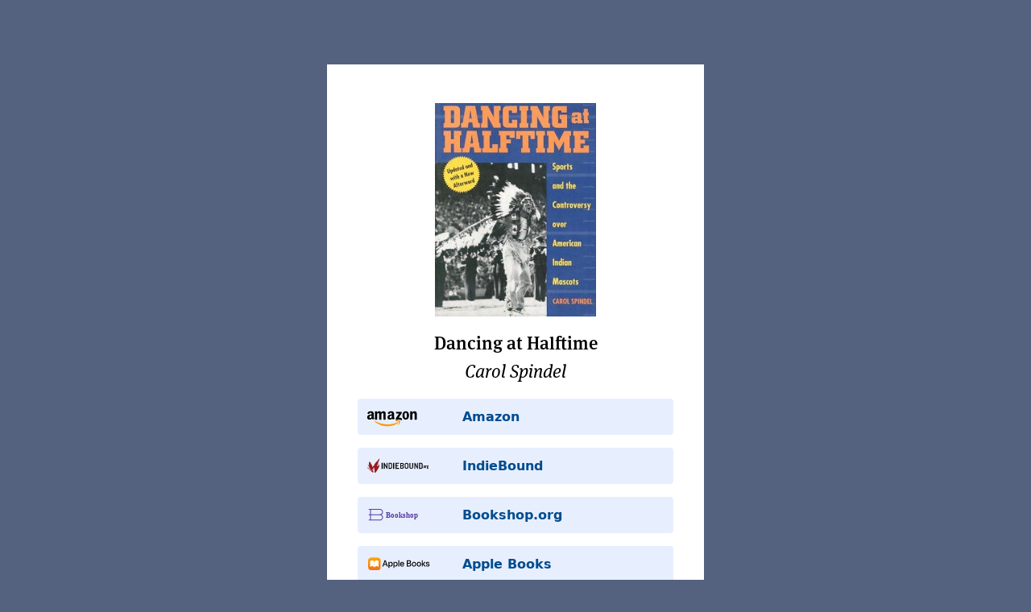

--- FILE ---
content_type: text/html; charset=UTF-8
request_url: https://boook.link/Dancing-at-Halftime
body_size: 5193
content:
<!doctype html>
<html lang="en">
<head>
  <meta charset="utf-8">
  <meta name="viewport" content="width=device-width, initial-scale=1.0"/>
    
  
  <title>Dancing at Halftime by Carol Spindel · Boook.Link</title>
  
  <link rel="preconnect" href="https://use.typekit.net">
  <link rel="dns-prefetch" href="https://use.typekit.net">
  
  <link rel="preconnect" href="https://p.typekit.net">
  <link rel="dns-prefetch" href="https://p.typekit.net">
  
  
      
  <link rel="canonical" href="https://boook.link/Dancing-at-Halftime" />
  
  <meta name="description"  content="Find links to buy Dancing at Halftime by Carol Spindel on IndieBound, Bookshop, Amazon, in your local library, Kindle Store, Libre.fm, and many more stores. "/>
  <meta name="keywords"     content=""/>
  
  <meta property="og:title"         content="Dancing at Halftime by Carol Spindel"/>
  <meta property="og:description"   content="Find links to buy Dancing at Halftime by Carol Spindel on IndieBound, Bookshop, Amazon, in your local library, Kindle Store, Libre.fm, and many more stores. " />
  <meta property="og:site_name"     content="Boook.Link"/>
  <meta property="og:image:width"   content="1200" />
  <meta property="og:image:height"  content="630" />
  
    
  <meta property="og:image" content="https://boook.link/books/img/Dancing-at-Halftime.png?title=Dancing at Halftime&author=Carol Spindel&bg=54617f&cover=Dancing-at-Halftime-Carol-Spindelsl6otdjph5faeo5w.jpg"/>



  <meta name="twitter:card"         content="summary_large_image">
  <meta name="twitter:site"         content="@BoookLink">
  <meta name="twitter:creator"      content="@BoookLink">
  <meta name="twitter:title"        content="Dancing at Halftime by Carol Spindel">
  <meta name="twitter:description"  content="Find links to buy Dancing at Halftime by Carol Spindel on IndieBound, Bookshop, Amazon, in your local library, Kindle Store, Libre.fm, and many more stores. ">
  <meta name="twitter:image"        content="https://boook.link/books/img/Dancing-at-Halftime.png?title=Dancing at Halftime&author=Carol Spindel&bg=54617f&cover=Dancing-at-Halftime-Carol-Spindelsl6otdjph5faeo5w.jpg">
  
  <meta name="author"               content="Carol Spindel">
  <meta name="publisher"            content="Boook.Link" />
  
  <meta itemprop="name"             content="Dancing at Halftime by Carol Spindel">
  <meta itemprop="description"      content="Find links to buy Dancing at Halftime by Carol Spindel on IndieBound, Bookshop, Amazon, in your local library, Kindle Store, Libre.fm, and many more stores. ">
  <meta itemprop="image"            content="https://boook.link/books/img/Dancing-at-Halftime.png?title=Dancing at Halftime&author=Carol Spindel&bg=54617f&cover=Dancing-at-Halftime-Carol-Spindelsl6otdjph5faeo5w.jpg">
  
  <meta itemprop="name"             content="Dancing at Halftime by Carol Spindel">
  <meta itemprop="image"            content="https://boook.link/books/img/Dancing-at-Halftime.png?title=Dancing at Halftime&author=Carol Spindel&bg=54617f&cover=Dancing-at-Halftime-Carol-Spindelsl6otdjph5faeo5w.jpg">
  
  <meta name="description" itemprop="description" content="Find links to buy Dancing at Halftime by Carol Spindel on IndieBound, Bookshop, Amazon, in your local library, Kindle Store, Libre.fm, and many more stores. ">
  
  <link rel="image_src" type="image/png" href="https://boook.link/books/images/Dancing-at-Halftime-Carol-Spindelsl6otdjph5faeo5w.jpg">

  
  <link rel="icon" type="image/png" href="https://boook.link/books/favicon.png?bg=54617f">
  <link rel="apple-touch-icon"                  href="https://boook.link/books/images/Dancing-at-Halftime-Carol-Spindelsl6otdjph5faeo5w.jpg">
  <link rel="apple-touch-icon" sizes="76x76"    href="https://boook.link/books/images/Dancing-at-Halftime-Carol-Spindelsl6otdjph5faeo5w.jpg">
  <link rel="apple-touch-icon" sizes="120x120" 	href="https://boook.link/books/images/Dancing-at-Halftime-Carol-Spindelsl6otdjph5faeo5w.jpg">
  <link rel="apple-touch-icon" sizes="152x152" 	href="https://boook.link/books/images/Dancing-at-Halftime-Carol-Spindelsl6otdjph5faeo5w.jpg">
  <link rel="apple-touch-icon" sizes="180x180"  href="https://boook.link/books/images/Dancing-at-Halftime-Carol-Spindelsl6otdjph5faeo5w.jpg">

  <link rel="icon"             sizes="96x96"    href="https://boook.link/books/images/Dancing-at-Halftime-Carol-Spindelsl6otdjph5faeo5w.jpg">
  <link rel="icon"             sizes="192x192"  href="https://boook.link/books/images/Dancing-at-Halftime-Carol-Spindelsl6otdjph5faeo5w.jpg">
  <link rel="apple-touch-icon" sizes="192x192"  href="https://boook.link/books/images/Dancing-at-Halftime-Carol-Spindelsl6otdjph5faeo5w.jpg">  
    
  
  
  <meta name="apple-mobile-web-app-capable"          content="yes">
  <meta name="apple-mobile-web-app-title"            content="Boook.Link">
  <meta name="apple-mobile-web-app-status-bar-style" content="black-translucent">
  <meta name="mobile-web-app-capable"                content="yes">


  <meta name="format-detection" content="telephone=no">

  <link rel="stylesheet" href="https://use.typekit.net/chq4qwt.css">
<!--   <link rel="stylesheet" href="/css/boook-web.css?ver=71" /> -->
  <style> article,aside,details,figcaption,figure,footer,header,hgroup,main,nav,section,summary{display:block}audio,canvas,video{display:inline-block;*display:inline;*zoom:1}audio:not([controls]){display:none;height:0}[hidden]{display:none}html{font-size:100%;-ms-text-size-adjust:100%;-webkit-text-size-adjust:100%}html,button,input,select,textarea{font-family:sans-serif}body{margin:0}a:focus{outline:0}a:active,a:hover{outline:0}h1{font-size:1em;margin:0}h2{font-size:1em;margin:0}h3{font-size:1em;margin:0}h4{font-size:1em;margin:0}h5{font-size:1em;margin:0}h6{font-size:1em;margin:0}abbr[title]{border-bottom:1px dotted}b,strong{font-weight:bold}blockquote{margin:1em 40px}dfn{font-style:italic}hr{-moz-box-sizing:content-box;box-sizing:content-box;height:0}mark{background:#ff0;color:#000}p,pre{margin:1em 0}code,kbd,pre,samp{font-family:monospace,serif;_font-family:"courier new",monospace;font-size:1em}pre{white-space:pre;white-space:pre-wrap;word-wrap:break-word}q{quotes:none}q:before,q:after{content:"";content:none}small{font-size:80%}sub,sup{font-size:75%;line-height:0;position:relative;vertical-align:baseline}sup{top:-0.5em}sub{bottom:-0.25em}dl,menu,ol,ul{margin:0}dd{margin:0 0 0 40px}menu,ol,ul{padding:0}nav ul,nav ol{list-style:none;list-style-image:none}img{border:0;-ms-interpolation-mode:bicubic}svg:not(:root){overflow:hidden}figure{margin:0}form{margin:0}fieldset{border:1px solid silver;margin:0 2px;padding:.35em .625em .75em}legend{border:0;padding:0;white-space:normal;*margin-left:-7px}button,input,select,textarea{font-size:100%;margin:0;vertical-align:baseline;*vertical-align:middle}button,input{line-height:normal}button,select{text-transform:none}button,html input[type=button],input[type=reset],input[type=submit]{-webkit-appearance:button;cursor:pointer;*overflow:visible}button[disabled],html input[disabled]{cursor:default}input[type=checkbox],input[type=radio]{box-sizing:border-box;padding:0;*height:13px;*width:13px}input[type=search]{-webkit-appearance:textfield;-moz-box-sizing:content-box;-webkit-box-sizing:content-box;box-sizing:content-box}input[type=search]::-webkit-search-cancel-button,input[type=search]::-webkit-search-decoration{-webkit-appearance:none}button::-moz-focus-inner,input::-moz-focus-inner{border:0;padding:0}textarea{overflow:auto;vertical-align:top}table{border-collapse:collapse;border-spacing:0}body,html{min-height:100%}*,*:before,*:after{-moz-box-sizing:border-box;-webkit-box-sizing:border-box;box-sizing:border-box}*{transform:translateZ(0)}body{font-family:ff-meta-serif-web-pro,"Meta Serif Pro","Meta Serif",Georgia,serif;font-size:16px;line-height:1.6;background-color:#f9e1dc;color:#000;text-rendering:optimizeLegibility;-webkit-font-smoothing:antialiased;-moz-osx-font-smoothing:grayscale;font-variant-numeric:tabular-nums;-moz-font-feature-settings:"tnum";-webkit-font-feature-settings:"tnum";font-feature-settings:"tnum"}button,input,textarea,select,option,.button,.sans{font-family:"Inter","Inter UI",system-ui,-apple-system,BlinkMacSystemFont,"Segoe UI","Roboto","Helvetica Neue","Helvetica",sans-serif !important}::selection{background:rgba(0,0,0,.4);color:#fff;text-shadow:none}::-moz-selection{background:rgba(0,0,0,.4);color:#fff;text-shadow:none}h1,h2,h3,h4,h5,h6{font-weight:400}.serif{font-family:ff-meta-serif-web-pro,"Meta Serif Pro","Meta Serif",Georgia,serif}.mono{font-family:"Space Mono",monospace;font-variant-ligatures:none}.semibold{font-weight:500}.clear{clear:both}a{color:inherit}a:hover{color:inherit}small{font-size:.75em}.hidden{display:none}.mobile{display:none}.light{opacity:.5}.width{margin-left:auto;margin-right:auto;width:100%;max-width:1200px;padding-left:20px;padding-right:20px;position:relative}.fullwidth{width:100%}input[type=text]:focus,input[type=password]:focus,input[type=url]:focus,input[type=email]:focus,textarea:focus{outline:none;border:1px solid #000 !important;-webkit-transition:.15s;-moz-transition:.15s;-ms-transition:.15s;-o-transition:.15s;transition:.15s}input[type=text],input[type=password],input[type=url],input[type=email],textarea{padding-left:20px;padding-right:20px;padding-top:10px;padding-bottom:10px;border-radius:4px;border:1px solid #fff;background-color:#fff}input[type=text].input_error,input[type=password].input_error,textarea.input_error{border:1px solid red;background-color:rgba(164,25,25,.14)}label.checkbox_label{font-size:16px}.validation_error{color:red;font-size:12px;font-weight:bold;position:absolute}.button{display:inline-block;background-color:#fff;text-decoration:none;font-size:14px;line-height:1;padding:8px;margin:0;border-radius:4px;font-weight:500;padding-left:25px;padding-right:25px;border:1px solid #fff;text-align:center;box-shadow:0 2px 4px 0 rgba(0,0,0,.15);-webkit-tap-highlight-color:rgba(0,0,0,0);-webkit-tap-highlight-color:transparent}.button:focus{border:1px solid #000;outline:0;-webkit-transition:.15s;-moz-transition:.15s;-ms-transition:.15s;-o-transition:.15s;transition:.15s}.button:active{border:1px solid #000;outline:0;-webkit-transition:.15s;-moz-transition:.15s;-ms-transition:.15s;-o-transition:.15s;transition:.15s}.button:hover{border:1px solid #000;box-shadow:0 4px 8px 0 rgba(0,0,0,.15);-webkit-transition:.15s;-moz-transition:.15s;-ms-transition:.15s;-o-transition:.15s;transition:.15s}.button:hover:active{border:1px solid #000;outline:0;-webkit-transition:.15s;-moz-transition:.15s;-ms-transition:.15s;-o-transition:.15s;transition:.15s}.button-warning{color:red;border:1px solid red}.button-warning:hover{border:1px solid red;background-color:red;color:#fff}body{-webkit-transition:background-color 500ms linear;-ms-transition:background-color 500ms linear;transition:background-color 500ms linear}.book{text-align:center;background-color:#fff;margin-left:auto;margin-right:auto;width:100%;max-width:500px;margin-top:2em;padding:1em}.book .book-cover{margin-top:2em;display:block;max-width:200px;height:auto;margin-bottom:1em;margin-left:auto;margin-right:auto}.book .book-title{font-size:1.4em;font-weight:600}.book .book-title-url{text-decoration:none}.book .book-author{font-size:1.4em;font-style:italic}.book .book-links a{display:block;width:90%;margin-left:auto;margin-right:auto;background-color:#e7efff;color:#004c8f;margin-top:1em;margin-bottom:1em;text-decoration:none;padding:10px;border-radius:4px;font-weight:600;background-size:auto 55%;background-repeat:no-repeat;background-position:left center;background-position-x:10px;text-align:left;padding-left:130px}.book .book-links a:hover{background-color:#adc1e8}.book .book-links a.amazon{background-image:url("/images/stores/amazon.svg")}.book .book-links a.indiebound{background-image:url("/images/stores/indiebound.svg")}.book .book-links a.bookshop{background-image:url("/images/stores/bookshop.svg")}.book .book-links a.apple{background-image:url("/images/stores/apple.svg")}.book .book-links a.google{background-image:url("/images/stores/google.svg")}.book .book-links a.barnes{background-image:url("/images/stores/barnes.svg")}.book .book-links a.abe{background-image:url("/images/stores/abe.svg")}.book .book-links a.bookdepository{background-image:url("/images/stores/bookdepository.svg")}.book .book-links a.alibris{background-image:url("/images/stores/alibris.svg")}.book .book-links a.indigo{background-image:url("/images/stores/indigo.svg")}.book .book-links a.bwb{background-image:url("/images/stores/bwb.svg")}.book .book-links a.worldcat{background-image:url("/images/stores/worldcat.svg")}.book .book-links a.goodreads{background-image:url("/images/stores/goodreads.svg")}.book .book-links a.kobo{background-image:url("/images/stores/kobo.svg")}.book .book-links a.koboaudio{background-image:url("/images/stores/koboaudio.svg")}.book .book-links a.audible{background-image:url("/images/stores/audible.svg")}.book .book-links a.libroFM{background-image:url("/images/stores/libroFM.svg")}.book .book-links a.audiobookscom{background-image:url("/images/stores/audiobookscom.svg")}.book .book-links a.hugendubel{background-image:url("/images/stores/hugendubel.svg")}.book .book-links a.thalia{background-image:url("/images/stores/thalia.svg")}.book .book-links a.weltbild{background-image:url("/images/stores/weltbild.svg")}.book .book-links a.bam{background-image:url("/images/stores/bam.svg")}.book .book-links a.booksaremagic{background-image:url("/images/stores/booksaremagic.svg")}.book .book-links a.christianbook{background-image:url("/images/stores/christianbook.svg")}.book .book-links a.twitter{background-image:url("/images/stores/twitter.svg")}.book .book-links a.publisher{background-image:url("/images/stores/publisher.svg")}.book .book-links a.custom{background-image:url("/images/stores/custom.svg")}.book .book-sharing{margin-top:40px;margin-bottom:40px;text-align:center}.book .book-sharing a{display:inline-block;background-color:#5f5f5f;margin-right:3px;margin-left:3px;border-radius:5px;padding:6px 17px;font-size:12px;line-height:17px;text-decoration:none;font-weight:600;color:#fff}.book .book-sharing a:hover{background-color:#868686;transition:.2s}.book .book-sharing a img{display:block;float:left;height:16px;margin-right:8px;margin-left:-3px;filter:invert(1)}.book .book-sharing .book-sharing-twitter{background-color:#0095d2}.book .book-sharing .book-sharing-twitter:hover{background-color:#00719e}.book .book-sharing .book-sharing-fb{background-color:#3a579a}.book .book-sharing .book-sharing-fb:hover{background-color:#314a83}.book .book-sharing .book-sharing-li{background-color:#127bb6}.book .book-sharing .book-sharing-li:hover{background-color:#0f699b}@media all and (max-width: 600px){.book{margin-top:0}}@media all and (max-width: 500px){.book .book-sharing a{width:44%;margin-left:1%;margin-right:1%;margin-bottom:6px;padding:10px 22px;text-align:left;font-weight:bold}}@media all and (max-width: 330px){.book .book-cover{margin-top:1em}.book .book-links a{width:100%}.book .book-links a.bwb{padding-left:110px}.book .book-sharing a{width:47%}}/*# sourceMappingURL=boook-web-book.css.map */
 </style>
  

</head>
<body class="book" style="background-color: #54617f">
<div class="book" itemscope itemtype="http://schema.org/Book">
  
  <img class="book-cover" src="https://boook.link/books/images/Dancing-at-Halftime-Carol-Spindelsl6otdjph5faeo5w.jpg" alt="Dancing at Halftime Carol Spindel Book Cover" />

  <a class="book-title-url" itemprop="url" href="https://boook.link/Dancing-at-Halftime"><div class="book-title" itemprop="name">Dancing at Halftime</div></a>
  <div class="book-author" itemprop="author" itemscope itemtype="http://schema.org/Person"><span itemprop="name">Carol Spindel</span></div>
  <span class="hidden" itemprop="isbn">9780814781272</span>
  



  
  
<!--
  <div class="book-sharing sans">
        <a href="#share" class="book-sharing-twitter" onclick="twitter_popup()"  href=""><img src="/images/socialmedia/twitter.svg" alt="Twitter logo"  /> Twitter</a>
        <a href="#share" class="book-sharing-fb"      onclick="facebook_popup()" href=""><img src="/images/socialmedia/fb.svg"      alt="Facebook logo" />Facebook</a>
        <a href="#share" class="book-sharing-li"      onclick="linkedin_popup()" href=""><img src="/images/socialmedia/li.svg"      alt="LinkedIn logo" />LinkedIn</a>
        
        <a href="mailto:?&subject=Dancing at Halftime by Carol Spindel&body=Dancing at Halftime by Carol Spindel%0D%0Ahttps://boook.link/Dancing-at-Halftime"><img src="/images/socialmedia/email.svg" alt="Email Icon" />Email</a>
        <div class="clear"></div>
      
      <script>
          function twitter_popup() {
          	window.open("https://twitter.com/intent/tweet?url=https://boook.link/Dancing-at-Halftime&text=Dancing at Halftime by Carol Spindel", 'tweet', 'height=640, width=640, toolbar=no, menubar=no, scrollbars=no, resizable=no, location=no, directories=no, status=no');
          	return false;
          }
          
          function facebook_popup() {
          	window.open("https://www.facebook.com/sharer/sharer.php?u=https://boook.link/Dancing-at-Halftime", 'facebook_share', 'height=640, width=640, toolbar=no, menubar=no, scrollbars=no, resizable=no, location=no, directories=no, status=no');
          	return false;
          }
          
          function linkedin_popup() {
          	window.open("https://www.linkedin.com/shareArticle?mini=true&url=https://boook.link/Dancing-at-Halftime&title=Dancing-at-Halftime%3Fsummary=Dancing-at-Halftime", 'linkedin', 'height=560, width=560, toolbar=no, menubar=no, scrollbars=no, resizable=no, location=no, directories=no, status=no');
          	return false;
          }
      </script>			
  </div>
-->
			
			
			
  
  <div class="book-links sans">
    
    
<a target="_blank" rel="nofollow noreferrer noopener" class="amazon" href="https://www.amazon.com/dp/0814781276">Amazon</a><a target="_blank" rel="nofollow noreferrer noopener" class="indiebound" href="https://www.indiebound.org/book/9780814781272">IndieBound</a><a target="_blank" rel="nofollow noreferrer noopener" class="bookshop" href="https://bookshop.org/books?keywords=Dancing+at+Halftime+Carol+Spindel&tag=6029">Bookshop.org</a><a target="_blank" rel="nofollow noreferrer noopener" class="apple"           href="https://geo.itunes.apple.com/us/book/isbn9780814781272">Apple Books</a><a target="_blank" rel="nofollow noreferrer noopener" class="google"          href="https://play.google.com/store/search?q=9780814781272&c=books">Google Play</a><a target="_blank" rel="nofollow noreferrer noopener" class="barnes"          href="https://www.barnesandnoble.com/w/?ean=9780814781272">Barnes and Noble</a><a target="_blank" rel="nofollow noreferrer noopener" class="abe"             href="https://www.abebooks.com/servlet/SearchResults?isbn=9780814781272">Abe Books</a><a target="_blank" rel="nofollow noreferrer noopener" class="bookdepository"  href="http://www.bookdepository.com/search?searchTerm=9780814781272">Book Depository</a><a target="_blank" rel="nofollow noreferrer noopener" class="alibris"         href="https://www.alibris.com/booksearch?keyword=9780814781272">Alibris</a><a target="_blank" rel="nofollow noreferrer noopener" class="indigo"          href="https://www.chapters.indigo.ca/en-ca/home/search/?keywords=9780814781272">Indigo</a><a target="_blank" rel="nofollow noreferrer noopener" class="bwb"             href="https://www.betterworldbooks.com/product/detail/9780814781272">Better World Books</a><a target="_blank" rel="nofollow noreferrer noopener" class="worldcat"        href="http://www.worldcat.org/isbn/9780814781272">WorldCat</a><a target="_blank" rel="nofollow noreferrer noopener" class="goodreads"       href="https://www.goodreads.com/search?q=9780814781272">Goodreads</a><a target="_blank" rel="nofollow noreferrer noopener" class="kobo"            href="https://www.kobo.com/us/en/search?query=Dancing+at+Halftime+Carol+Spindel">Kobo</a><a target="_blank" rel="nofollow noreferrer noopener" class="koboaudio"       href="https://www.kobo.com/us/en/search?query=Dancing+at+Halftime+Carol+Spindel&fcmedia=Audiobook">Kobo Audiobook</a><a target="_blank" rel="nofollow noreferrer noopener" class="audible"         href="https://www.audible.com/search?keywords=Dancing+at+Halftime+Carol+Spindel">Audible</a><a target="_blank" rel="nofollow noreferrer noopener" class="libroFM"         href="https://libro.fm/search?q=Dancing+at+Halftime">LibroFM</a><a target="_blank" rel="nofollow noreferrer noopener" class="audiobookscom"   href="https://www.audiobooks.com/search/book/Dancing+at+Halftime">Audiobooks.com</a><a target="_blank" rel="nofollow noreferrer noopener" class="hugendubel"      href="https://www.hugendubel.de/de/quickSearch?searchString=9780814781272">Hugendubel</a><a target="_blank" rel="nofollow noreferrer noopener" class="thalia"          href="https://www.thalia.de/suche?sq=9780814781272">Thalia</a><a target="_blank" rel="nofollow noreferrer noopener" class="weltbild"        href="https://www.weltbild.de/suche/Dancing+at+Halftime">Weltbild</a>    
      

    
    
    
  </div>
  
  
  
  

</div>
<a style="position:abolute;left:-100%;font-size:0;line-height:0;opacity:0;" href="https://paperpanda.app" target="_blank">PaperPanda – Download millions of research papers</a>
<a style="position:abolute;left:-100%;font-size:0;line-height:0;opacity:0;" href="https://sci.hubg.org" target="_blank">sci hub</a>




<script async src="https://www.googletagmanager.com/gtag/js?id=UA-165927048-1"></script>
<script>
  window.dataLayer = window.dataLayer || [];
  function gtag(){dataLayer.push(arguments);}
  gtag('js', new Date());

  gtag('config', 'UA-165927048-1');
</script>
<script defer src="https://static.cloudflareinsights.com/beacon.min.js/vcd15cbe7772f49c399c6a5babf22c1241717689176015" integrity="sha512-ZpsOmlRQV6y907TI0dKBHq9Md29nnaEIPlkf84rnaERnq6zvWvPUqr2ft8M1aS28oN72PdrCzSjY4U6VaAw1EQ==" data-cf-beacon='{"version":"2024.11.0","token":"7e36fa0e949641b78be4a2ba94405f03","r":1,"server_timing":{"name":{"cfCacheStatus":true,"cfEdge":true,"cfExtPri":true,"cfL4":true,"cfOrigin":true,"cfSpeedBrain":true},"location_startswith":null}}' crossorigin="anonymous"></script>
</body>
</html>

--- FILE ---
content_type: image/svg+xml
request_url: https://boook.link/images/stores/audible.svg
body_size: 866
content:
<svg width="124" height="40" xmlns="http://www.w3.org/2000/svg"><g fill-rule="nonzero" fill="none"><g fill="#F8991C"><path d="M104.874 20.98l17.652-11.005v2.984l-17.652 11.053L87.2 12.959V9.975z"/><path d="M104.874 7.176c-3.987 0-7.485 2.006-9.49 5.107.163-.163.257-.256.42-.373 4.966-4.127 12.125-3.195 16.019 2.005l2.588-1.655c-2.052-3.008-5.573-5.084-9.537-5.084"/><path d="M104.874 12.283a6.464 6.464 0 00-5.223 2.682 5.294 5.294 0 013.148-1.026c1.912 0 3.614.979 4.757 2.634l2.471-1.538c-1.072-1.703-2.984-2.752-5.153-2.752M92.936 7.806c7.275-5.736 17.558-4.174 23.037 3.451l.047.047 2.682-1.656a16.506 16.506 0 00-13.828-7.485c-5.736 0-10.842 2.938-13.827 7.485.536-.606 1.213-1.329 1.889-1.842"/></g><path d="M19.206 30.098v-10.54h3.45v10.423c0 2.542 2.123 3.148 3.312 3.148 2.588 0 3.45-1.539 3.45-2.425V19.558h3.452v16.369h-2.006l-1.352-1.865c-.933 1.142-2.472 2.168-4.757 2.168-3.288.023-5.55-2.145-5.55-6.132zM58.45 13.799V35.95h1.958l1.282-1.865c.933 1.142 2.472 2.215 4.757 2.215 3.055 0 5.62-1.865 5.62-5.993v-5.06c0-4.127-2.589-5.992-5.783-5.992-2.215 0-3.708.98-4.5 1.959v-7.439l-3.335.024zm7.018 19.353c-2.122 0-3.661-1.026-3.615-3.264v-4.5c0-1.75 1.4-3.102 3.661-3.102 1.61 0 3.195 1.19 3.195 3.101v4.594c0 2.029-1.632 3.171-3.241 3.171zM45.531 13.799v7.438c-.77-.98-2.262-1.959-4.5-1.959-3.195 0-5.783 1.866-5.783 5.993v5.06c0 4.127 2.588 5.992 5.62 5.992 2.261 0 3.824-1.096 4.756-2.215l1.283 1.866h1.959V13.822H45.53v-.023zM38.606 30.05v-4.594c0-1.912 1.609-3.1 3.194-3.1 2.262 0 3.661 1.282 3.661 3.1v4.5c.047 2.216-1.492 3.265-3.614 3.265-1.586-.07-3.241-1.212-3.241-3.171zM74.398 13.799h3.451V35.95H74.4z" fill="#2D2D2D"/><g transform="translate(51.734 13.659)" fill="#2D2D2D"><path d="M.256 5.923h3.451v16.369H.256z"/><circle cx="2.005" cy="1.982" r="1.959"/></g><path d="M87.363 33.152c-2.379 0-3.521-1.236-3.521-2.938v-1.352h10.213V25.2c0-3.777-2.635-5.993-6.715-5.993-4.244 0-6.972 2.379-6.972 6.086v5.06c0 3.778 2.728 5.993 6.972 5.993 3.147 0 5.48-1.283 6.412-3.451l-2.472-1.54c-.863 1.19-2.122 1.796-3.917 1.796zm-3.521-7.904c0-1.703 1.19-2.892 3.404-2.892 2.215 0 3.405 1.19 3.405 2.892v1.026h-6.762l-.047-1.026zM10.322 19.208c-3.358 0-5.527 1.353-6.343 3.358l2.682 1.656c1.142-1.82 2.215-1.912 3.66-1.912 2.123 0 3.055.979 3.055 2.588v1.282h-2.914c-2.122 0-7.322.723-7.322 5.223 0 3.195 2.425 4.804 5.363 4.804 2.332 0 4.034-1.096 5.013-2.215l1.353 1.865h2.005V24.641c-.047-3.1-2.215-5.433-6.552-5.433zm3.031 11.52c-.047.256-.047.559-.373.979-.513.722-1.865 1.445-3.404 1.445-1.656 0-2.845-.676-2.845-2.005 0-1.959 3.148-2.378 5.153-2.472h1.492l-.023 2.052z" fill="#2D2D2D"/></g></svg>

--- FILE ---
content_type: image/svg+xml
request_url: https://boook.link/images/stores/alibris.svg
body_size: 1748
content:
<?xml version="1.0" encoding="UTF-8"?>
<svg width="122px" height="40px" viewBox="0 0 122 40" version="1.1" xmlns="http://www.w3.org/2000/svg" xmlns:xlink="http://www.w3.org/1999/xlink">
    <!-- Generator: Sketch 60.1 (88133) - https://sketch.com -->
    <title>alibris</title>
    <desc>Created with Sketch.</desc>
    <g id="alibris" stroke="none" stroke-width="1" fill="none" fill-rule="evenodd">
        <g id="alibris-ar21" transform="translate(5.000000, 9.000000)" fill-rule="nonzero">
            <path d="M28.7152395,0.176 C30.2152395,-0.424 31.9152395,0.576 32.0152395,2.176 C32.2152395,3.476 31.1152395,4.876 29.8152395,4.876 C28.5152395,4.976 27.2152395,3.976 27.2152395,2.676 C27.0152395,1.576 27.7152395,0.476 28.7152395,0.176 L28.7152395,0.176 Z" id="Path" fill="#060807"></path>
            <path d="M69.1152395,0.176 C70.0152395,-0.124 71.0152395,-0.024 71.7152395,0.576 C72.8152395,1.476 72.8152395,3.376 71.6152395,4.276 C70.5152395,5.276 68.5152395,4.976 67.9152395,3.576 C67.2152395,2.376 67.8152395,0.676 69.1152395,0.176 Z" id="Path" fill="#060807"></path>
            <path d="M15.1152395,0.376 L21.7152395,0.376 L21.7152395,16.976 L23.7152395,16.976 L23.7152395,20.176 C20.8152395,20.176 18.0152395,20.176 15.0152395,20.176 C15.0152395,19.076 15.0152395,18.076 15.0152395,16.976 L17.2152395,16.976 C17.2152395,12.476 17.2152395,8.076 17.2152395,3.576 C16.5152395,3.576 15.7152395,3.576 15.0152395,3.576 C15.1152395,2.476 15.1152395,1.476 15.1152395,0.376 L15.1152395,0.376 Z" id="Path" fill="#060807"></path>
            <path d="M61.7152395,6.376 C62.5152395,6.076 63.3152395,6.076 64.2152395,6.176 L64.2152395,10.376 C63.3152395,10.476 62.2152395,10.476 61.3152395,10.776 C60.2152395,11.176 59.6152395,12.276 59.3152395,13.276 C58.9152395,14.476 59.1152395,15.676 59.0152395,16.876 C59.9152395,16.976 60.8152395,16.876 61.7152395,16.876 L61.7152395,20.076 C58.5152395,20.076 55.2152395,20.076 51.9152395,20.076 C51.9152395,18.976 51.9152395,17.976 51.9152395,16.876 L54.4152395,16.876 C54.4152395,14.376 54.4152395,11.976 54.4152395,9.576 C53.6152395,9.576 52.8152395,9.576 52.1152395,9.576 C52.1152395,8.476 52.1152395,7.376 52.1152395,6.376 L58.6152395,6.376 L58.6152395,9.576 C59.1152395,8.176 60.3152395,6.976 61.7152395,6.376 Z" id="Path" fill="#060807"></path>
            <path d="M76.8152395,7.276 C78.0152395,6.276 79.6152395,6.076 81.2152395,6.176 C82.1152395,6.276 83.1152395,6.476 84.0152395,6.776 C84.1152395,6.676 84.1152395,6.476 84.2152395,6.376 L87.3152395,6.376 C87.4152395,7.676 87.3152395,9.076 87.3152395,10.476 C86.2152395,10.476 85.2152395,10.476 84.1152395,10.476 C83.8152395,9.776 83.3152395,9.376 82.5152395,9.176 C81.6152395,8.976 80.6152395,8.876 79.7152395,9.276 C79.2152395,9.476 79.0152395,10.076 79.3152395,10.476 C79.6152395,10.776 80.1152395,10.776 80.5152395,10.876 C82.1152395,11.176 83.7152395,11.476 85.2152395,11.976 C86.5152395,12.376 87.6152395,13.376 87.9152395,14.676 C88.2152395,15.976 88.1152395,17.476 87.2152395,18.676 C86.3152395,19.876 84.8152395,20.476 83.3152395,20.576 C81.8152395,20.676 80.3152395,20.676 79.1152395,19.776 C79.1152395,19.876 79.0152395,20.176 79.0152395,20.276 C77.9152395,20.276 76.8152395,20.276 75.7152395,20.276 C75.7152395,18.676 75.7152395,17.076 75.7152395,15.476 L78.9152395,15.476 C79.0152395,15.976 79.2152395,16.576 79.6152395,16.876 C80.5152395,17.576 81.8152395,17.676 82.9152395,17.476 C83.5152395,17.276 84.3152395,16.876 84.1152395,16.076 C83.9152395,15.376 83.0152395,15.276 82.4152395,15.076 C80.6152395,14.776 78.8152395,14.476 77.2152395,13.576 C76.2152395,12.976 75.4152395,12.076 75.2152395,10.976 C75.1152395,9.576 75.7152395,8.176 76.8152395,7.276 L76.8152395,7.276 Z" id="Path" fill="#060807"></path>
            <path d="M25.2152395,6.376 L31.7152395,6.376 L31.7152395,16.976 L33.8152395,16.976 L33.8152395,20.176 C31.0152395,20.176 28.1152395,20.176 25.2152395,20.176 C25.2152395,19.076 25.2152395,17.976 25.2152395,16.976 L27.3152395,16.976 C27.3152395,14.476 27.3152395,12.076 27.3152395,9.676 C26.6152395,9.676 25.9152395,9.676 25.2152395,9.676 C25.2152395,8.576 25.2152395,7.476 25.2152395,6.376 L25.2152395,6.376 Z" id="Path" fill="#060807"></path>
            <path d="M65.6152395,6.376 L72.2152395,6.376 L72.2152395,16.976 L74.3152395,16.976 L74.3152395,20.176 C71.4152395,20.176 68.6152395,20.176 65.6152395,20.176 C65.6152395,19.076 65.6152395,17.976 65.6152395,16.976 L67.7152395,16.976 C67.7152395,14.476 67.7152395,12.076 67.7152395,9.676 C67.0152395,9.676 66.3152395,9.676 65.6152395,9.676 C65.6152395,8.576 65.6152395,7.476 65.6152395,6.376 L65.6152395,6.376 Z" id="Path" fill="#060807"></path>
            <path d="M50.2152395,7.976 C49.1152395,6.776 47.6152395,5.976 46.0152395,6.076 C44.5152395,5.976 43.2152395,6.776 42.1152395,7.876 C42.1152395,5.376 42.1152395,2.876 42.1152395,0.376 C39.8152395,0.376 37.5152395,0.376 35.2152395,0.376 L35.2152395,3.576 L37.6152395,3.576 L37.6152395,16.976 C36.8152395,16.976 36.0152395,16.976 35.2152395,16.976 L35.2152395,20.176 L42.1152395,20.176 C42.1152395,19.676 42.1152395,19.276 42.1152395,18.676 C42.8152395,19.276 43.6152395,19.876 44.5152395,20.176 C46.2152395,20.676 48.1152395,20.376 49.5152395,19.276 C51.0152395,18.076 51.8152395,16.176 51.9152395,14.276 C52.2152395,12.076 51.8152395,9.576 50.2152395,7.976 L50.2152395,7.976 Z M46.4152395,16.276 C45.5152395,17.176 43.8152395,17.076 42.9152395,16.176 C42.0152395,15.076 41.9152395,13.476 42.1152395,12.076 C42.3152395,11.076 42.9152395,10.176 43.9152395,9.776 C44.7152395,9.476 45.7152395,9.576 46.4152395,10.176 C47.2152395,10.976 47.4152395,12.176 47.4152395,13.176 C47.4152395,14.376 47.3152395,15.476 46.4152395,16.276 Z" id="Shape" fill="#060807"></path>
            <path d="M13.7152395,17.776 C12.9152395,17.676 12.2152395,17.776 11.4152395,17.776 C11.3152395,15.076 11.5152395,12.376 11.3152395,9.776 C11.2152395,8.576 10.6152395,7.376 9.51523952,6.776 C7.91523952,5.876 6.01523952,5.876 4.11523952,6.276 C2.41523952,6.576 0.915239515,7.776 0.115239515,9.376 C1.01523952,9.576 1.91523952,9.876 2.71523952,10.076 C3.11523952,9.476 3.71523952,8.776 4.51523952,8.576 C5.81523952,8.176 7.61523952,8.376 8.41523952,9.676 C8.91523952,10.576 8.71523952,11.776 8.71523952,12.776 C6.61523952,11.476 3.61523952,11.176 1.61523952,12.876 C-0.0847604849,14.076 -0.484760485,16.576 0.615239515,18.376 C1.61523952,20.076 3.71523952,20.876 5.61523952,20.476 C6.91523952,20.276 8.11523952,19.576 9.11523952,18.676 L9.11523952,20.276 L13.9152395,20.276 C13.7152395,19.376 13.7152395,18.576 13.7152395,17.776 L13.7152395,17.776 Z M4.61523952,18.276 C3.71523952,18.176 2.81523952,17.476 2.61523952,16.576 C2.31523952,15.476 3.01523952,14.276 4.11523952,13.876 C5.71523952,13.376 7.41523952,14.076 8.61523952,15.076 L8.61523952,16.676 C7.61523952,17.676 6.21523952,18.376 4.61523952,18.276 Z" id="Shape" fill="#060807"></path>
            <g id="Group" transform="translate(90.000000, 6.000000)" fill="#1D1D1B">
                <path d="M12.7,13.7 L20.5,13.7 L20.5,0.3 L12.5,0.3 C12.5,0.3 11.2,0.5 10.6,1.6 C10.6,1.6 9.9,0.4 8.6,0.3 L0.4,0.3 L0.4,13.7 L6.7,13.7 L8.4,13.7 C8.7,13.8 8.7,13.8 9,13.8 C9.4,14 9.8,14.1 9.9,14.6 L0.5,14.6 L0.5,15.5 L20.6,15.5 L20.6,14.8 L20.6,14.7 L11.3,14.7 C11.2,14.7 11.1,13.8 12.7,13.7 L12.7,13.7 Z M9.9,13.6 C9.2,12.9 7.9,12.8 7.9,12.8 L1,12.8 L1,12.6 L1,1.2 L8.3,1.2 C9.6,1.5 9.9,2.4 9.9,2.4 L9.9,13.6 Z M11,13.6 L11,2.4 C11,2.4 11.3,1.5 12.6,1.2 L19.9,1.2 L19.9,12.7 L19.9,12.9 L13,12.9 C13,12.8 11.6,12.9 11,13.6 L11,13.6 Z" id="Shape"></path>
                <polygon id="Path" points="2.8 2.5 8.8 2.5 8.8 3.2 2.8 3.2"></polygon>
                <polygon id="Path" points="2.8 4.2 8.8 4.2 8.8 4.9 2.8 4.9"></polygon>
                <polygon id="Path" points="2.8 6 8.8 6 8.8 6.7 2.8 6.7"></polygon>
                <polygon id="Path" points="2.8 7.6 8.8 7.6 8.8 8.3 2.8 8.3"></polygon>
                <polygon id="Path" points="2.8 9.4 8.8 9.4 8.8 10.1 2.8 10.1"></polygon>
                <polygon id="Path" points="2.8 11 8.8 11 8.8 11.7 2.8 11.7"></polygon>
                <polygon id="Path" points="12.4 2.5 18.2 2.5 18.2 3.2 12.4 3.2"></polygon>
                <polygon id="Path" points="12.4 4.2 18.2 4.2 18.2 4.9 12.4 4.9"></polygon>
                <polygon id="Path" points="12.4 6 18.2 6 18.2 6.7 12.4 6.7"></polygon>
                <polygon id="Path" points="12.4 7.6 18.2 7.6 18.2 8.3 12.4 8.3"></polygon>
                <polygon id="Path" points="12.4 9.4 18.2 9.4 18.2 10.1 12.4 10.1"></polygon>
                <polygon id="Path" points="12.4 11 18.2 11 18.2 11.7 12.4 11.7"></polygon>
            </g>
        </g>
    </g>
</svg>

--- FILE ---
content_type: image/svg+xml
request_url: https://boook.link/images/stores/abe.svg
body_size: 3905
content:
<?xml version="1.0" encoding="UTF-8"?>
<svg width="130px" height="40px" viewBox="0 0 130 40" version="1.1" xmlns="http://www.w3.org/2000/svg" xmlns:xlink="http://www.w3.org/1999/xlink">
    <!-- Generator: Sketch 60.1 (88133) - https://sketch.com -->
    <title>abe</title>
    <desc>Created with Sketch.</desc>
    <defs>
        <rect id="path-1" x="0.201476015" y="0.143911439" width="129.57786" height="28.8398524"></rect>
        <rect id="path-3" x="0.201476015" y="0.143911439" width="129.57786" height="28.8398524"></rect>
        <rect id="path-5" x="0.201476015" y="0.143911439" width="129.57786" height="28.8398524"></rect>
        <rect id="path-7" x="0.201476015" y="0.143911439" width="129.57786" height="28.8398524"></rect>
        <rect id="path-9" x="0.201476015" y="0.143911439" width="129.57786" height="28.8398524"></rect>
        <rect id="path-11" x="0.201476015" y="0.143911439" width="129.57786" height="28.8398524"></rect>
        <rect id="path-13" x="0.201476015" y="0.143911439" width="129.57786" height="28.8398524"></rect>
        <rect id="path-15" x="0.201476015" y="0.143911439" width="129.57786" height="28.8398524"></rect>
        <rect id="path-17" x="0.201476015" y="0.143911439" width="129.57786" height="28.8398524"></rect>
        <rect id="path-19" x="0.201476015" y="0.143911439" width="129.57786" height="28.8398524"></rect>
        <rect id="path-21" x="0.201476015" y="0.143911439" width="129.57786" height="28.8398524"></rect>
        <rect id="path-23" x="0.201476015" y="0.143911439" width="129.57786" height="28.8398524"></rect>
        <rect id="path-25" x="0.201476015" y="0.143911439" width="129.57786" height="28.8398524"></rect>
        <rect id="path-27" x="0.201476015" y="0.143911439" width="129.57786" height="28.8398524"></rect>
        <rect id="path-29" x="0.201476015" y="0.143911439" width="129.57786" height="28.8398524"></rect>
    </defs>
    <g id="abe" stroke="none" stroke-width="1" fill="none" fill-rule="evenodd">
        <g id="AbeBooks-logo" transform="translate(0.000000, 3.000000)">
            <g id="Clipped">
                <mask id="mask-2" fill="white">
                    <use xlink:href="#path-1"></use>
                </mask>
                <g id="SVGID_1_"></g>
                <polygon id="Path" fill="#221F1F" fill-rule="nonzero" mask="url(#mask-2)" points="126.296679 16.1754059 125.893727 16.1754059 125.893727 15.9163653 126.958672 15.9163653 126.958672 16.1754059 126.55572 16.1754059 126.55572 17.3554797 126.296679 17.3554797"></polygon>
            </g>
            <g id="Clipped">
                <mask id="mask-4" fill="white">
                    <use xlink:href="#path-3"></use>
                </mask>
                <g id="SVGID_1_"></g>
                <polygon id="Path" fill="#221F1F" fill-rule="nonzero" mask="url(#mask-4)" points="128.19631 17.1832657 127.850923 17.1832657 127.5631 16.4346863 127.5631 17.3554797 127.275277 17.3554797 127.332841 15.9163653 127.649446 15.9163653 128.023616 16.9527675 128.369004 15.9163653 128.685609 15.9163653 128.743173 17.3554797 128.455351 17.3554797 128.455351 16.4346863"></polygon>
            </g>
            <g id="Clipped">
                <mask id="mask-6" fill="white">
                    <use xlink:href="#path-5"></use>
                </mask>
                <g id="SVGID_1_"></g>
                <path d="M19.0826568,10.1889299 L16.4922509,9.12398524 C15.3697417,8.69225092 13.5852399,10.4479705 13.0095941,11.599262 C13.0095941,9.61328413 12.2900369,8.26051661 11.4265683,7.39704797 C10.5918819,6.53357934 5.46863469,1.81328413 5.12324723,1.46789668 C4.77785978,1.12250923 4.60516605,1.03616236 4.60516605,1.46789668 L4.60516605,2.38892989 C4.60516605,2.67675277 4.69151292,2.87822878 4.86420664,3.0797048 C5.38228782,3.56900369 10.102583,8.26051661 10.6206642,8.80738007 C11.4841328,9.72841328 11.9446494,10.8509225 12.3188192,12.3476015 C12.3188192,12.3476015 12.2324723,12.5202952 12.0885609,12.3763838 C10.6494465,10.9660517 2.99335793,3.59778598 2.50405904,3.19483395 C2.04354244,2.79188192 1.84206642,2.64797048 1.84206642,3.22361624 L1.84206642,13.3837638 C1.84206642,14.4199262 2.18745387,15.2260701 2.84944649,16.0317343 C3.42509225,16.6937269 6.30332103,19.5143911 7.31070111,20.5220111 C5.61254613,22.1623616 1.23763838,25.2130443 1.23763838,25.2130443 L6.07306273,25.2130443 L6.90774908,27.9188192 C6.90774908,27.9188192 12.20369,22.8528967 16.2907749,14.1321033 C17.6723247,11.1387454 19.0826568,10.1889299 19.0826568,10.1889299 Z M30.4228782,9.90110701 C30.2501845,9.90110701 22.2774908,11.1099631 20.8383764,11.3402214 C19.399262,11.599262 18.5070111,12.8944682 18.3343173,13.3549815 C18.1904059,13.6428044 18.3630996,13.700369 18.5357934,13.6140221 C18.7660517,13.5276753 19.5719557,12.9520295 21.5579336,12.6642066 C22.9394834,12.4339483 26.4509225,11.8870849 28.5808118,11.5129151 C29.6457565,11.3402214 30.3365314,10.5630996 30.6243542,10.2177122 C30.8833948,9.9298893 30.6531365,9.87232472 30.4228782,9.90110701 Z M30.3653137,12.8081181 C29.6169742,12.9232472 18.8523985,14.7653137 18.0464945,14.9667897 C17.6435424,15.081679 17.4420664,15.3697417 17.3557196,15.5424354 C15.6287823,19.485369 13.6140221,22.7380074 13.4701107,22.9394834 C13.3549815,23.1409594 13.5276753,23.2556089 13.9881919,23.1695018 C15.4560886,22.8528967 19.7158672,22.4214022 21.4140221,21.989428 C22.7380074,21.6442804 23.4575646,21.1837638 23.9180812,20.6654428 C24.3785978,20.1473616 29.9335793,13.987952 30.6243542,13.2396125 C30.9697417,12.8369004 30.6819188,12.7793358 30.3653137,12.8081181 Z" id="Shape" fill="#C91831" fill-rule="nonzero" mask="url(#mask-6)"></path>
            </g>
            <g id="Clipped">
                <mask id="mask-8" fill="white">
                    <use xlink:href="#path-7"></use>
                </mask>
                <g id="SVGID_1_"></g>
                <path d="M37.0428044,19.3419373 L39.8922509,19.3419373 L38.4819188,14.4774908 L37.0428044,19.3419373 Z M40.3815498,21.0400923 L36.5822878,21.0400923 L35.9202952,23.1697417 L33.8767528,23.1697417 L37.1579336,12.8656827 L39.6907749,12.8656827 C39.8922509,12.8656827 39.9498155,13.1822878 39.9498155,13.1822878 L43.0870849,23.1697417 L41.0435424,23.1697417 L40.3815498,21.0400923 Z" id="Shape" fill="#221F1F" fill-rule="nonzero" mask="url(#mask-8)"></path>
            </g>
            <g id="Clipped">
                <mask id="mask-10" fill="white">
                    <use xlink:href="#path-9"></use>
                </mask>
                <g id="SVGID_1_"></g>
                <path d="M45.8789668,21.6442804 C46.2243542,21.701845 46.598524,21.701845 47.001476,21.701845 C48.2391144,21.701845 48.498155,21.2123063 48.498155,20.3488376 L48.498155,18.0172325 C48.498155,17.4128044 48.2391144,17.0961993 47.5483395,17.0961993 C47.001476,17.0961993 46.3394834,17.2976753 45.8789668,17.5281734 L45.8789668,21.6442804 Z M50.3690037,20.2627306 C50.3690037,22.104797 49.8221402,23.3134133 46.9151292,23.3134133 C46.1667897,23.3134133 44.9291513,23.2558487 44.0081181,23.0543727 L44.0081181,13.2110701 L45.5623616,12.8944649 C45.5623616,12.8944649 45.8789668,12.7793358 45.8789668,13.2110701 L45.8789668,15.9166052 C46.4546125,15.6865867 47.2892989,15.4851107 48.1239852,15.4851107 C49.7357934,15.4851107 50.3690037,16.4637085 50.3690037,18.0752768 L50.3690037,20.2627306 Z" id="Shape" fill="#221F1F" fill-rule="nonzero" mask="url(#mask-10)"></path>
            </g>
            <g id="Clipped">
                <mask id="mask-12" fill="white">
                    <use xlink:href="#path-11"></use>
                </mask>
                <g id="SVGID_1_"></g>
                <path d="M64.4147601,19.6295203 C64.4147601,18.9385055 64.098155,18.5933579 63.3210332,18.5933579 L61.1623616,18.5933579 L61.1623616,21.5576937 L63.1771218,21.5576937 C64.0405904,21.5576937 64.4147601,21.2991328 64.4147601,20.5505535 L64.4147601,19.6295203 Z M64.0693727,15.3121771 C64.0693727,14.7365314 63.7527675,14.4774908 63.0332103,14.4774908 L61.1623616,14.4774908 L61.1623616,17.1832657 L63.0332103,17.1832657 C63.7815498,17.1832657 64.0693727,16.8376384 64.0693727,16.2332103 L64.0693727,15.3121771 Z M59.2339483,23.1697417 L59.2339483,12.8656827 L63.2634686,12.8656827 C65.2206642,12.8656827 65.997786,13.6715867 65.997786,15.0531365 L65.997786,16.1178413 C65.997786,16.9817897 65.6523985,17.4708487 64.8752768,17.7874539 C65.79631,18.0174723 66.3717159,18.7084871 66.3717159,19.7156273 L66.3717159,20.8095941 C66.3717159,22.2487085 65.4219004,23.1697417 63.5510517,23.1697417 L59.2339483,23.1697417 Z" id="Shape" fill="#221F1F" fill-rule="nonzero" mask="url(#mask-12)"></path>
            </g>
            <g id="Clipped">
                <mask id="mask-14" fill="white">
                    <use xlink:href="#path-13"></use>
                </mask>
                <g id="SVGID_1_"></g>
                <path d="M70.9483395,17.0964391 C69.9697417,17.0964391 69.5667897,17.5284133 69.5667897,18.3916421 L69.5667897,20.4064022 C69.5667897,21.2698708 69.9697417,21.7016052 70.9483395,21.7016052 C71.9557196,21.7016052 72.3586716,21.269631 72.3586716,20.4064022 L72.3586716,18.3916421 C72.3586716,17.5284133 71.9557196,17.0964391 70.9483395,17.0964391 Z M70.9483395,23.3134133 C68.3867159,23.3134133 67.695941,21.903321 67.695941,20.3490775 L67.695941,18.4494465 C67.695941,16.895203 68.3867159,15.4851107 70.9483395,15.4851107 C73.5387454,15.4851107 74.2297601,16.895203 74.2297601,18.4494465 L74.2297601,20.3490775 C74.2295203,21.903321 73.5387454,23.3134133 70.9483395,23.3134133 Z" id="Shape" fill="#221F1F" fill-rule="nonzero" mask="url(#mask-14)"></path>
            </g>
            <g id="Clipped">
                <mask id="mask-16" fill="white">
                    <use xlink:href="#path-15"></use>
                </mask>
                <g id="SVGID_1_"></g>
                <path d="M78.6907749,17.0964391 C77.6833948,17.0964391 77.3092251,17.5284133 77.3092251,18.3916421 L77.3092251,20.4064022 C77.3092251,21.2698708 77.6833948,21.7016052 78.6907749,21.7016052 C79.698155,21.7016052 80.0723247,21.269631 80.0723247,20.4064022 L80.0723247,18.3916421 C80.0723247,17.5284133 79.698155,17.0964391 78.6907749,17.0964391 Z M78.6907749,23.3134133 C76.100369,23.3134133 75.4095941,21.903321 75.4095941,20.3490775 L75.4095941,18.4494465 C75.4095941,16.895203 76.100369,15.4851107 78.6907749,15.4851107 C81.2811808,15.4851107 81.9719557,16.895203 81.9719557,18.4494465 L81.9719557,20.3490775 C81.9719557,21.903321 81.2811808,23.3134133 78.6907749,23.3134133 Z" id="Shape" fill="#221F1F" fill-rule="nonzero" mask="url(#mask-16)"></path>
            </g>
            <g id="Clipped">
                <mask id="mask-18" fill="white">
                    <use xlink:href="#path-17"></use>
                </mask>
                <g id="SVGID_1_"></g>
                <path d="M108.940959,17.0964391 C107.933579,17.0964391 107.55917,17.5284133 107.55917,18.3916421 L107.55917,20.4064022 C107.55917,21.2698708 107.933579,21.7016052 108.940959,21.7016052 C109.948339,21.7016052 110.351292,21.269631 110.351292,20.4064022 L110.351292,18.3916421 C110.351292,17.5284133 109.948339,17.0964391 108.940959,17.0964391 Z M108.940959,23.3134133 C106.379096,23.3134133 105.659539,21.903321 105.659539,20.3490775 L105.659539,18.4494465 C105.659539,16.895203 106.379096,15.4851107 108.940959,15.4851107 C111.531365,15.4851107 112.22214,16.895203 112.22214,18.4494465 L112.22214,20.3490775 C112.22214,21.903321 111.531365,23.3134133 108.940959,23.3134133 Z" id="Shape" fill="#221F1F" fill-rule="nonzero" mask="url(#mask-18)"></path>
            </g>
            <g id="Clipped">
                <mask id="mask-20" fill="white">
                    <use xlink:href="#path-19"></use>
                </mask>
                <g id="SVGID_1_"></g>
                <path d="M118.00738,23.1697417 L118.00738,17.9028229 C118.00738,17.4993911 117.834686,17.298155 117.402952,17.298155 C116.913653,17.298155 116.107749,17.5862177 115.416974,17.9316052 L115.416974,23.1697417 L113.546125,23.1697417 L113.546125,15.9166052 L114.812306,15.6865867 C114.98524,15.6575646 115.042565,15.801476 115.042565,15.801476 L115.157694,16.2624723 C116.107509,15.801476 117.316365,15.4853506 118.179834,15.4853506 C118.899391,15.4853506 119.359908,15.7729336 119.590166,16.2910148 C120.511439,15.8304982 121.720295,15.4853506 122.641328,15.4853506 C123.878967,15.4853506 124.339483,16.3773616 124.339483,17.7015867 L124.339483,23.1697417 L122.439852,23.1697417 L122.439852,17.9028229 C122.439852,17.4993911 122.266919,17.298155 121.835185,17.298155 C121.374668,17.298155 120.482417,17.6147601 119.877989,17.9316052 L119.877989,23.1697417 L118.00738,23.1697417 Z" id="Path" fill="#221F1F" fill-rule="nonzero" mask="url(#mask-20)"></path>
            </g>
            <g id="Clipped">
                <mask id="mask-22" fill="white">
                    <use xlink:href="#path-21"></use>
                </mask>
                <g id="SVGID_1_"></g>
                <path d="M53.5638376,18.2479705 C53.5638376,17.5284133 53.8804428,17.0388745 54.801476,17.0388745 C55.7512915,17.0388745 55.9527675,17.5284133 55.9527675,18.2479705 L55.9527675,18.5931181 L53.5638376,18.5931181 L53.5638376,18.2479705 Z M57.0752768,21.5006089 C56.3557196,21.6730627 55.6937269,21.7881919 55.0317343,21.7881919 C53.8804428,21.7881919 53.5638376,21.4137823 53.5638376,20.5220111 L53.5638376,20.1185793 L57.7660517,20.1185793 L57.7660517,18.5070111 C57.7660517,16.8949631 57.2191882,15.4848708 54.801476,15.4848708 C52.3837638,15.4848708 51.6642066,16.8373985 51.6642066,18.4206642 L51.6642066,20.4064022 C51.6642066,22.2199262 52.498893,23.3131734 54.8590406,23.3131734 C55.6649446,23.3131734 56.5571956,23.1982841 57.3343173,22.9392435 L57.3343173,21.7591697 C57.3343173,21.5576937 57.2191882,21.4715867 57.0752768,21.5006089 Z" id="Shape" fill="#221F1F" fill-rule="nonzero" mask="url(#mask-22)"></path>
            </g>
            <g id="Clipped">
                <mask id="mask-24" fill="white">
                    <use xlink:href="#path-23"></use>
                </mask>
                <g id="SVGID_1_"></g>
                <path d="M88.1601476,15.6863469 L85.2533764,19.0826568 L85.2533764,13.2110701 C85.2533764,12.9232472 84.9943358,12.9808118 84.9943358,12.9808118 L83.3535055,13.297417 L83.3535055,23.1697417 L85.2533764,23.1697417 L85.2533764,19.6580627 L88.2177122,23.1697417 L90.2902768,23.1697417 L87.0376384,19.3704797 L90.1461255,15.6863469 L88.1601476,15.6863469 Z" id="Path" fill="#221F1F" fill-rule="nonzero" mask="url(#mask-24)"></path>
            </g>
            <g id="Clipped">
                <mask id="mask-26" fill="white">
                    <use xlink:href="#path-25"></use>
                </mask>
                <g id="SVGID_1_"></g>
                <path d="M104.335793,21.5867159 C103.932841,21.6728229 103.501107,21.701845 103.126937,21.701845 C102.03321,21.701845 101.716605,21.3852399 101.716605,20.4642066 L101.716605,18.3630996 C101.716605,17.4420664 102.03321,17.1254613 103.126937,17.1254613 C103.472325,17.1254613 104.076753,17.1830258 104.566052,17.2979151 L104.566052,15.8588007 C104.566052,15.7148893 104.451162,15.6573247 104.393358,15.6287823 C103.932841,15.5426753 103.443542,15.4848708 103.069133,15.4848708 C100.708985,15.4848708 99.8457565,16.3483395 99.8457565,18.3916421 L99.8457565,20.4351845 C99.8457565,22.4789668 100.709225,23.3424354 103.069133,23.3424354 C103.558432,23.3424354 104.134077,23.2558487 104.565812,23.1409594 L104.565812,21.7881919 C104.566052,21.6442804 104.479705,21.5576937 104.335793,21.5867159 Z" id="Path" fill="#221F1F" fill-rule="nonzero" mask="url(#mask-26)"></path>
            </g>
            <g id="Clipped">
                <mask id="mask-28" fill="white">
                    <use xlink:href="#path-27"></use>
                </mask>
                <g id="SVGID_1_"></g>
                <path d="M95.298155,15.6573247 C94.7225092,15.5712177 94.0605166,15.4848708 93.5136531,15.4848708 C91.3549815,15.4848708 90.6929889,16.1754059 90.6929889,17.6720849 C90.6929889,19.1402214 90.8944649,19.600738 92.7365314,20.0322325 C93.9741697,20.3202952 94.0607565,20.5503137 94.0607565,21.0398524 C94.0607565,21.586476 93.9456273,21.787952 93.110941,21.787952 C92.4489483,21.787952 91.7867159,21.701845 91.21131,21.5574539 C91.0961808,21.5289114 90.8947048,21.5574539 90.8947048,21.7594096 L90.8947048,22.9965683 C91.5854797,23.198524 92.5065129,23.3421956 93.1972878,23.3421956 C95.4710886,23.3421956 95.9028229,22.4211624 95.9028229,20.982048 C95.9028229,19.4278044 95.7013469,19.168524 93.6002399,18.5928782 C92.5928598,18.3338376 92.5352952,18.3052952 92.5352952,17.7008672 C92.5352952,17.2398708 92.6794465,17.0383948 93.513893,17.0383948 C94.0607565,17.0383948 94.9242251,17.153524 95.4998708,17.2398708 L95.4998708,15.9158856 C95.499631,15.7441513 95.3845018,15.6863469 95.298155,15.6573247 Z" id="Path" fill="#221F1F" fill-rule="nonzero" mask="url(#mask-28)"></path>
            </g>
            <g id="Clipped">
                <mask id="mask-30" fill="white">
                    <use xlink:href="#path-29"></use>
                </mask>
                <g id="SVGID_1_"></g>
                <path d="M97.1402214,21.2991328 L98.5505535,21.2991328 C98.8095941,21.2991328 98.8095941,21.5576937 98.8095941,21.5576937 L98.8095941,23.1987638 L97.1402214,23.1987638 L97.1402214,21.2991328 Z" id="Path" fill="#221F1F" fill-rule="nonzero" mask="url(#mask-30)"></path>
            </g>
        </g>
    </g>
</svg>

--- FILE ---
content_type: image/svg+xml
request_url: https://boook.link/images/stores/barnes.svg
body_size: 3036
content:
<?xml version="1.0" encoding="UTF-8"?>
<svg width="130px" height="40px" viewBox="0 0 130 40" version="1.1" xmlns="http://www.w3.org/2000/svg" xmlns:xlink="http://www.w3.org/1999/xlink">
    <!-- Generator: Sketch 60.1 (88133) - https://sketch.com -->
    <title>barnes</title>
    <desc>Created with Sketch.</desc>
    <g id="barnes" stroke="none" stroke-width="1" fill="none" fill-rule="evenodd">
        <g id="Barnes_&amp;_Noble_logo" transform="translate(3.000000, 11.000000)" fill-rule="nonzero">
            <path d="M123.499998,15.6889249 L123.499998,18.3037457 L116.661236,18.3037457 L116.661236,1.00570031 L123.017262,1.00570031 L123.017262,3.62052113 L119.678337,3.62052113 L119.678337,8.24674257 L122.65521,8.24674257 L122.65521,10.6604233 L119.638109,10.6604233 L119.638109,15.6889249 L123.499998,15.6889249 Z M108.012214,0.965472301 L111.230455,0.965472301 L111.230455,15.6889249 L114.850976,15.6889249 L114.850976,18.3037457 L108.012214,18.3037457 L108.012214,0.965472301 Z M105.799673,13.3557002 C105.799673,16.9762213 104.190552,18.3037457 101.374592,18.3037457 L97.5127024,18.3037457 L97.5127024,1.00570031 L101.41482,1.00570031 C104.512377,1.00570031 105.316937,2.77573286 105.316937,5.71237778 C105.316937,7.88469045 104.512377,9.01107481 103.184852,9.09153083 C104.673289,9.09153083 105.839901,10.5799673 105.839901,13.3557002 L105.799673,13.3557002 Z M101.133223,3.01710094 L100.570031,3.01710094 L100.570031,8.0456025 L101.374592,8.0456025 C102.179152,8.0456025 102.299836,7.24104225 102.299836,5.7928338 C102.299836,3.78143318 102.058468,2.97687293 101.092995,2.97687293 L101.133223,3.01710094 Z M101.253908,10.0972311 L100.570031,10.0972311 L100.570031,16.2521171 L101.374592,16.2521171 C102.299836,16.2521171 102.581432,15.6889249 102.581432,13.0338761 C102.581432,11.1431595 102.299836,10.1374592 101.253908,10.1374592 L101.253908,10.0972311 L101.253908,10.0972311 Z M91.0359923,18.6255698 C88.3407155,18.6255698 86.9327351,17.4991854 86.9327351,9.69495102 C86.9327351,2.13208466 88.1395754,0.844788263 91.0762204,0.844788263 C94.0933213,0.844788263 95.2197056,2.13208466 95.2197056,9.69495102 C95.2197056,17.0969053 94.0128653,18.6255698 91.0762204,18.6255698 L91.0359923,18.6255698 L91.0359923,18.6255698 Z M91.8405526,4.06302926 C91.7198686,2.85618889 91.4382725,2.5745928 91.0359923,2.5745928 C90.5532562,2.5745928 90.3118881,2.81596088 90.2314321,4.06302926 C90.1509761,5.26986964 90.1509761,6.99967418 90.1509761,9.69495102 C90.1509761,12.913192 90.1509761,14.1200324 90.2716601,15.2464167 C90.3521161,16.5739412 90.5934842,16.6946252 91.0762204,16.6946252 C91.5991845,16.6946252 91.7600966,16.6946252 91.8807806,15.2464167 L91.8807806,4.02280125 L91.8405526,4.06302926 L91.8405526,4.06302926 Z M80.174429,11.9074917 C79.8928329,11.1029315 79.6916928,10.1374592 79.4503247,8.93061878 C79.6112368,11.2638435 79.6112368,11.9074917 79.6112368,13.9591203 L79.6112368,18.3842017 L76.6745919,18.3842017 L76.6745919,1.08615634 L79.5710088,1.08615634 C79.5710088,1.08615634 80.8583052,6.19511393 81.1801293,7.24104225 C81.4617254,8.32719859 81.7030934,9.17198686 81.7835495,9.97654711 C81.7030934,8.24674257 81.7030934,6.19511393 81.7030934,4.46530939 L81.7030934,0.965472301 L84.5190543,0.965472301 L84.5190543,18.2635177 L82.0651456,18.2635177 L80.1342009,11.8270357 L80.174429,11.9074917 L80.174429,11.9074917 Z M57.928338,13.7579803 C57.928338,16.5739412 56.7214977,18.5853418 53.9859928,18.5853418 C51.6527681,18.5853418 50.0838756,17.3785014 50.0838756,14.3614005 C50.0838756,13.6775243 50.0838756,13.0338761 50.2447876,12.5109119 L53.0607485,12.5109119 C52.9400645,13.1545601 52.8596085,13.5568402 52.8596085,14.3211725 C52.8596085,16.2521171 53.3423446,16.5739412 54.0664488,16.5739412 C54.589413,16.5739412 54.9916931,16.2923451 54.9916931,14.3614005 C54.9916931,12.6718239 53.7848527,11.4247556 52.5780124,9.93631909 C51.290716,8.48811064 49.9631916,6.55716604 49.9631916,4.94804554 C49.9631916,2.37345274 51.1700319,0.925244288 53.6641687,0.925244288 C56.0778495,0.925244288 57.4053739,2.21254069 57.4053739,4.74690548 C57.4053739,5.31009765 57.2444618,5.75260579 57.1640058,6.15488592 L54.589413,6.15488592 L54.669869,4.94804554 C54.669869,3.33892504 54.4285009,2.73550485 53.7446247,2.73550485 C53.0205205,2.73550485 52.9400645,3.41938106 52.9400645,4.66644945 C52.9400645,6.27556995 54.1469049,7.48241033 55.2330612,8.76970673 C56.6812696,10.6201953 57.88811,12.0684038 57.88811,13.8786643 L57.928338,13.7579803 L57.928338,13.7579803 Z M41.4348529,1.00570031 L47.8713349,1.00570031 L47.8713349,3.62052113 L44.5324099,3.62052113 L44.5324099,8.24674257 L47.5092828,8.24674257 L47.5092828,10.6604233 L44.5726379,10.6604233 L44.5726379,15.6889249 L48.3942991,15.6889249 L48.3942991,18.3037457 L41.5555369,18.3037457 L41.5555369,1.00570031 L41.4348529,1.00570031 L41.4348529,1.00570031 Z M34.1938106,11.8672637 C33.9524426,11.0627034 33.7110745,10.0972311 33.5099344,8.89039077 C33.6708465,11.2236155 33.6708465,11.8672637 33.6708465,13.9188923 L33.6708465,18.3439737 L30.7744296,18.3439737 L30.7744296,1.04592833 L33.6708465,1.04592833 L35.279967,7.20081424 C35.6017911,8.28697058 35.8431592,9.13175884 36.0040712,9.93631909 C35.9236152,8.20651456 35.8431592,6.15488592 35.8431592,4.42508138 L35.8431592,0.965472301 L38.65912,0.965472301 L38.65912,18.2635177 L36.1247552,18.2635177 L34.2340387,11.8270357 L34.1938106,11.8672637 Z M25.585016,9.45358294 C27.5964166,9.93631909 27.7975567,12.2695438 27.7975567,14.3614005 C27.7975567,15.970521 27.9182407,17.4589574 28.1193808,18.3037457 L24.9011398,18.3037457 C24.9011398,17.5796415 24.6999997,17.2980454 24.6999997,15.6486969 L24.6999997,13.4763842 C24.6999997,12.0684038 24.2172635,11.0627034 23.2115632,10.7811074 L23.0506512,10.7811074 L23.0506512,18.2232897 L19.8324102,18.2232897 L19.8324102,0.925244288 L24.5390876,0.925244288 C26.6711723,0.925244288 28.1596088,2.13208466 28.1596088,5.35032567 C28.1596088,8.00537449 26.9527684,9.17198686 25.585016,9.37312692 L25.585016,9.45358294 Z M23.5736153,3.17801299 L23.0104232,3.17801299 L23.0104232,8.12605853 L23.9356675,8.12605853 C24.7402277,8.12605853 24.9815958,7.60309437 24.9815958,6.1146579 C24.9815958,3.49983709 24.5793157,3.13778498 23.5736153,3.17801299 Z M14.4016285,15.4877848 L12.3902279,15.4877848 L12.1488598,18.3037457 L9.45358294,18.3037457 L11.9879477,0.885016276 L15.0452767,0.885016276 L17.9819216,18.2635177 L14.7636806,18.2635177 L14.3614005,15.4475568 L14.4016285,15.4877848 Z M13.8384363,10.2581432 C13.7579803,9.45358294 13.4361562,6.91921815 13.4361562,5.26986964 C13.3154721,6.99967418 13.0338761,9.45358294 13.0338761,10.2179152 L12.6315959,13.5568402 L14.2407164,13.5568402 L13.8384363,10.2581432 L13.8384363,10.2581432 Z M8.28697058,13.2752441 C8.28697058,16.8957653 6.67785008,18.2232897 3.8618892,18.2232897 L0,18.2232897 L0,0.925244288 L3.90211721,0.925244288 C6.95944617,0.925244288 7.76400642,2.69527684 7.76400642,5.63192175 C7.76400642,7.80423443 6.95944617,8.93061878 5.63192175,9.01107481 C7.12035822,9.01107481 8.28697058,10.4995113 8.28697058,13.2752441 L8.28697058,13.2752441 Z M3.62052113,3.01710094 L3.01710094,3.01710094 L3.01710094,8.0456025 L3.82166119,8.0456025 C4.62622144,8.0456025 4.74690548,7.24104225 4.74690548,5.7928338 C4.74690548,3.78143318 4.54576542,2.97687293 3.5400651,2.97687293 L3.62052113,3.01710094 Z M3.70097715,10.0570031 L3.05732895,10.0570031 L3.05732895,16.211889 L3.8618892,16.211889 C4.78713349,16.211889 5.06872958,15.6486969 5.06872958,12.993648 C5.06872958,11.1029315 4.78713349,10.0972311 3.74120516,10.0972311 L3.70097715,10.0570031 L3.70097715,10.0570031 Z" id="Shape" fill="#366251"></path>
            <path d="M75.1459274,11.1833875 C75.0654714,11.7465797 74.7436473,12.1890878 74.0999991,12.1890878 C72.7724747,12.1890878 73.818403,10.1776872 72.5713346,10.1776872 C71.8472304,10.1776872 71.3644942,10.8213354 70.559934,12.5109119 L69.3530936,15.4073288 L69.5944617,15.930293 C70.3990219,17.0164493 71.1231261,17.7807815 72.0081424,17.7807815 C72.4908786,17.7807815 73.0138427,17.5394135 73.818403,16.7348532 L74.2206831,17.2980454 C73.3356668,18.3842017 72.2092825,18.9876219 71.2035822,18.9876219 C69.9967418,18.9876219 68.9508135,17.9014656 68.1864812,17.0566773 C67.0600969,18.2635177 65.7728005,18.9876219 64.0027679,18.9876219 C61.4684031,18.9876219 59.1754064,17.3785014 59.7385986,13.7579803 C60.2213347,11.5856676 61.8706833,10.1374592 63.7613999,8.93061878 C63.1982077,7.48241033 62.8763836,5.71237778 63.1177517,4.38485337 C63.5602598,1.6091205 66.0543966,0 68.1864812,0 C70.680618,0 71.8070024,1.68957653 71.4047222,3.62052113 C71.2035822,4.62622144 70.761074,5.55146573 69.7151457,6.436482 C68.6289894,7.4019543 66.8187288,8.24674257 65.8130285,8.85016276 C66.4566767,10.4592833 67.422149,12.2695438 68.7899014,14.6027685 C69.1921815,13.7982083 69.7956017,12.3499998 70.3990219,11.1833875 C70.9219861,9.97654711 71.7667743,9.25244288 73.0138427,9.25244288 C74.7436473,9.25244288 75.2263834,10.4592833 75.1459274,11.1833875 L75.1459274,11.1833875 Z M61.6695432,14.2004884 C61.4281751,15.6889249 62.3534194,17.7003255 64.7671002,17.7003255 C65.9739405,17.7003255 66.7785008,17.3785014 67.583061,16.3728011 C66.0543966,14.2004884 64.9682402,12.1086318 64.083224,10.0167751 C62.8763836,11.0627034 61.9913673,12.2293158 61.6695432,14.2004884 L61.6695432,14.2004884 Z M69.1117255,5.4710097 C69.6346897,4.78713349 69.7956017,4.26416933 69.9162858,3.70097715 C70.1978819,2.2527687 69.3530936,1.2872964 68.1060252,1.2872964 C66.4969047,1.2872964 65.2900643,2.61482081 65.2096083,3.8618892 C64.9280122,5.22964163 65.0889243,6.55716604 65.5314324,7.96514648 C66.4969047,7.4019543 68.5083053,6.15488592 69.1519535,5.4710097 L69.1117255,5.4710097 L69.1117255,5.4710097 Z" id="Shape" fill="#C6BEB0"></path>
        </g>
    </g>
</svg>

--- FILE ---
content_type: image/svg+xml
request_url: https://boook.link/images/stores/indigo.svg
body_size: 1325
content:
<?xml version="1.0" encoding="UTF-8"?>
<svg width="77px" height="40px" viewBox="0 0 77 40" version="1.1" xmlns="http://www.w3.org/2000/svg" xmlns:xlink="http://www.w3.org/1999/xlink">
    <!-- Generator: Sketch 60.1 (88133) - https://sketch.com -->
    <title>indigo</title>
    <desc>Created with Sketch.</desc>
    <g id="indigo" stroke="none" stroke-width="1" fill="none" fill-rule="evenodd">
        <g id="Indigo_Logo" transform="translate(5.000000, 4.000000)" fill="#2E3192" fill-rule="nonzero">
            <path d="M5.01963644,28.6991519 L0.35054546,28.6991519 L0.35054546,24.0223034 L5.01963644,24.0223034 L5.01963644,28.6991519 Z M5.01963644,22.2545458 L0.35054546,22.2545458 L0.35054546,0.0164848487 L5.01963644,0.0164848487 L5.01963644,22.2545458 Z" id="Shape"></path>
            <path d="M7.22084859,8.46060619 L11.8695759,8.46060619 L11.8695759,10.3922426 L11.9452123,10.3922426 C13.0220608,9.26933347 14.4213335,8.13769709 16.1503033,8.13769709 C18.3515154,8.13769709 19.3934548,9.66593954 19.3934548,12.3200002 L19.3934548,28.6996368 L14.7447275,28.6996368 L14.7447275,14.0106669 C14.7447275,12.4843638 14.2254548,11.9985456 13.427879,11.9985456 C12.7873941,11.9985456 12.1871517,12.3631517 11.8695759,12.7709093 L11.8695759,28.6991519 L7.22084859,28.6991519 L7.22084859,8.46060619 L7.22084859,8.46060619 Z" id="Path"></path>
            <path d="M29.4647277,28.695758 L33.9073944,28.695758 L33.9073944,0.0164848487 L29.2630307,0.0164848487 L29.2630307,9.58206075 L29.1781823,9.58206075 C28.6244853,8.82133346 27.6116368,8.13721224 26.238061,8.13721224 C22.8373337,8.13721224 21.2751518,11.840485 21.2751518,18.5299397 C21.2751518,25.1413337 22.4824246,29.0143035 25.8395155,29.0143035 C27.6930913,29.0143035 28.4572125,28.1255762 29.3852126,27.0729701 L29.4652126,27.0729701 L29.4652126,28.695758 L29.4647277,28.695758 Z M29.2630307,24.9755155 C29.0167277,25.3410913 28.5323641,25.623758 27.8501822,25.623758 C26.4867883,25.623758 26.238061,24.7040004 26.238061,18.4906669 C26.238061,12.1231517 26.606061,11.2790305 27.9709095,11.2790305 C28.5735762,11.2790305 29.0584247,11.562182 29.2635156,11.923879 L29.2635156,24.9755155 L29.2630307,24.9755155 Z" id="Shape"></path>
            <path d="M36.2957581,0.0164848487 L40.9381824,0.0164848487 L40.9381824,4.66181825 L36.2957581,4.66181825 L36.2957581,0.0164848487 Z M36.2957581,8.46060619 L40.9381824,8.46060619 L40.9381824,28.6991519 L36.2957581,28.6991519 L36.2957581,8.46060619 Z" id="Shape"></path>
            <path d="M46.8140613,14.6395154 C46.8140613,12.112485 47.3784249,11.0167274 48.4979401,11.0167274 C49.5956371,11.0167274 50.1512735,12.1120002 50.1512735,14.6395154 C50.1512735,17.1180609 49.5956371,18.2186669 48.4979401,18.2186669 C47.3779401,18.2186669 46.8140613,17.1180609 46.8140613,14.6395154 M55.7827887,6.04072736 C54.0169705,6.24290918 52.4019402,7.48993951 51.6475159,9.09575771 C50.4712735,8.25793952 49.4303038,8.13721224 48.4974553,8.13721224 C44.8004855,8.13721224 42.6269097,11.1791517 42.6269097,14.4320002 C42.6269097,16.7544245 43.1054552,18.7418185 45.0860613,20.0960003 C43.5932128,20.9793943 42.4242431,22.0693337 42.4242431,23.9607276 C42.4242431,25.6208489 43.7527279,26.6298186 45.2063037,27.0312731 L45.2063037,27.118061 C43.4361219,27.8041216 41.621334,28.5963641 41.621334,30.8193944 C41.621334,32.1115156 43.1505461,34.7233945 48.4974553,34.7233945 C53.9398796,34.7233945 55.7827887,31.8627884 55.7827887,28.9949095 C55.7827887,22.1890912 46.2943037,24.2884852 46.2943037,21.8220609 C46.2943037,21.4201215 46.3694552,21.1010912 46.7355158,20.8998791 C47.253334,21.0560003 47.8152734,21.1010912 48.3796371,21.1010912 C52.0412129,21.1010912 54.3272735,18.0601215 54.3272735,14.5551517 C54.3272735,12.8877578 53.9403644,11.6295759 52.9687281,10.4213335 C53.3711523,10.0960002 53.9762432,9.89721227 54.3776978,9.89721227 C54.6996372,9.89721227 55.3372129,9.97624257 55.7832736,10.1401214 L55.7832736,6.04072736 L55.7827887,6.04072736 Z M51.9229099,29.6261823 C51.9229099,30.8606065 50.7529705,31.5781823 48.6656977,31.5781823 C46.2089704,31.5781823 45.4846067,30.9793944 45.4846067,29.985455 C45.4846067,28.5566065 47.6649704,27.959758 48.3796371,27.8385459 C48.8756371,27.8778186 51.9229099,28.3544247 51.9229099,29.6261823" id="Shape"></path>
            <path d="M68.6943041,18.5779397 C68.6943041,10.9313941 65.8855767,8.14206073 62.2831524,8.14206073 C58.6729706,8.14206073 55.8676372,10.9313941 55.8676372,18.5779397 C55.8676372,26.2336974 58.6734554,29.022061 62.2831524,29.022061 C65.8855767,29.022061 68.6943041,26.2336974 68.6943041,18.5779397 M63.7304252,18.5779397 C63.7304252,24.7345458 63.3638797,25.623758 62.2836373,25.623758 C61.1990312,25.623758 60.8310312,24.7345458 60.8310312,18.5779397 C60.8310312,12.4189093 61.1990312,11.5369697 62.2836373,11.5369697 C63.3633949,11.536485 63.7304252,12.4189093 63.7304252,18.5779397" id="Shape"></path>
        </g>
    </g>
</svg>

--- FILE ---
content_type: image/svg+xml
request_url: https://boook.link/images/stores/kobo.svg
body_size: -39
content:
<svg width="124" height="40" xmlns="http://www.w3.org/2000/svg"><g fill="#C0272D" fill-rule="nonzero"><path d="M4 4h5.456v19.51l7.605-8.929h6.614l-8.763 10.086 9.424 13.392h-6.448L9.621 26.155h-.165v11.904H4z"/><path d="M34.256 34.752c3.968 0 4.464-3.968 4.464-8.432 0-4.299-.661-8.432-4.464-8.432-3.968 0-4.464 3.968-4.464 8.432-.165 4.299.496 8.432 4.464 8.432M23.84 26.32c0-7.605 3.637-12.235 10.416-12.235s10.25 4.63 10.25 12.235c0 7.605-3.637 12.235-10.25 12.235-6.779 0-10.416-4.63-10.416-12.235M57.403 34.752c3.472 0 4.133-4.63 4.133-8.432 0-4.299-.496-8.763-4.133-8.763-3.307 0-4.299 4.795-4.299 8.763-.165 5.787.827 8.432 4.299 8.432m-4.464-17.36c.826-1.157 2.645-3.307 6.117-3.307 5.621 0 8.101 4.795 8.101 12.235 0 6.613-2.314 12.235-9.92 12.235-6.117 0-9.754-3.472-9.754-10.416V4h5.456v13.392zM80.384 34.752c3.968 0 4.464-3.968 4.464-8.432 0-4.299-.661-8.432-4.464-8.432-3.968 0-4.464 3.968-4.464 8.432-.165 4.299.496 8.432 4.464 8.432M69.968 26.32c0-7.605 3.637-12.235 10.416-12.235S90.8 18.715 90.8 26.32c0 7.605-3.637 12.235-10.416 12.235s-10.416-4.63-10.416-12.235"/></g></svg>

--- FILE ---
content_type: image/svg+xml
request_url: https://boook.link/images/stores/indiebound.svg
body_size: 4109
content:
<svg width="130" height="40" xmlns="http://www.w3.org/2000/svg"><g fill="none" fill-rule="nonzero"><g fill="#000"><path d="M32 14h2.38v11.9H32zM42.68 25.9l-3.144-5.689-1.123-2.175V25.9H36.76V14h1.348l3.064 5.776 1.075 2.192V14H43.9v11.9zM51.635 17.688c0-1.252-.573-2-1.834-2h-1.736v8.507h1.736c1.26 0 1.834-.748 1.834-1.983v-4.524zM49.948 25.9H46.28V14h3.668c2.391 0 3.472 1.566 3.472 3.497v4.889c-.016 1.93-1.08 3.514-3.472 3.514M55.42 14h2.38v11.9h-2.38zM60.18 25.9V14h7.14v1.688h-5.03v3.131h3.617v1.6H62.29v3.776h5.031V25.9zM75.09 22.004c0-.962-.496-1.435-1.454-1.435h-1.968v3.456h2.173c.941 0 1.249-.538 1.249-1.222v-.799zm-.103-4.923c0-.701-.273-1.239-1.249-1.239h-2.07v3.342h1.865c.958 0 1.454-.49 1.454-1.418v-.685zm-1.163 8.428h-4.038v-11.15h3.935c2.31 0 3.097 1.092 3.097 2.738v.424c0 1.32-.599 2.021-1.745 2.233 1.317.212 1.9 1.044 1.9 2.266v.75c0 1.647-.84 2.739-3.15 2.739M84.33 17.57c0-1.141-.599-1.94-1.916-1.94-1.3 0-1.9.799-1.9 1.94v4.727c0 1.141.6 1.94 1.9 1.94 1.317 0 1.916-.799 1.916-1.94V17.57zm-1.9 8.216c-2.617 0-3.78-1.549-3.78-3.619v-4.483c0-2.038 1.163-3.602 3.78-3.602 2.636 0 3.782 1.548 3.782 3.602v4.483c-.017 2.07-1.146 3.619-3.781 3.619M91.962 25.786c-2.208 0-3.782-1.174-3.782-3.228v-8.2h1.882v8.168c0 1.14.6 1.76 1.9 1.76 1.317 0 1.916-.62 1.916-1.76v-8.167h1.865v8.2c0 2.053-1.54 3.227-3.781 3.227M104.18 25.9l-3.144-5.689-1.123-2.175V25.9H98.26V14h1.364l3.064 5.793 1.06 2.175V14h1.652v11.9zM113.135 17.706c0-1.253-.573-2.001-1.834-2.001h-1.736v8.507h1.736c1.26 0 1.834-.748 1.834-1.983v-4.523zm-1.687 8.194h-3.668V14h3.668c2.391 0 3.472 1.566 3.472 3.497v4.889c0 1.948-1.08 3.514-3.472 3.514M115.891 22.845h-.971v1.394h.971v-1.394zm4.115-.267v-1.603c0-1.089-.61-1.757-1.498-1.757-.905 0-1.514.668-1.514 1.757v1.584c0 1.088.609 1.737 1.514 1.737.889.02 1.498-.63 1.498-1.718m-1.02.23c0 .343-.182.591-.461.591-.297 0-.478-.229-.478-.592v-2.042c0-.344.181-.592.478-.592.28 0 .46.229.46.592v2.042zm3.983-2.31v-1.223c-.61-.171-1.054.134-1.251 1.012l-.066-.973h-.889v4.906h1.07v-3.074c0-.458.296-.801 1.136-.649m3.851-1.298c0-.095 0-.21-.033-.439h-.757c0 .344-.082.573-.51.573-.083 0-.28-.096-.61-.096-.839 0-1.48.688-1.48 1.547v.038c0 .573.23 1.107.641 1.298-.411.057-.707.458-.707.82 0 .325.18.63.576.784-.428.152-.642.496-.642.859v.095c0 .726.724 1.222 1.695 1.222 1.07 0 1.679-.668 1.679-1.527v-.077c0-.782-.461-1.298-1.564-1.298-.691 0-.889-.114-.889-.324 0-.172.132-.344.363-.344.082.02.263.038.362.038.921 0 1.497-.61 1.497-1.489v-.095a1.32 1.32 0 00-.411-.974c.132.076.23.095.33.095.23-.057.46-.286.46-.706m-1.415 1.756c0 .325-.182.592-.494.592-.313 0-.494-.267-.494-.592v-.267c0-.343.181-.592.494-.592.312 0 .494.249.494.592v.267zm.296 3.475c0 .325-.214.554-.724.554-.494 0-.741-.23-.741-.535v-.095c0-.325.23-.516.74-.516.544 0 .725.191.725.497v.095z"/></g><path d="M17.394 26.224c-.285.276-.64.417-1.051.417-.404 0-.752-.141-1.045-.423a1.352 1.352 0 01-.439-1.007c0-.397.147-.74.432-1.014.286-.276.64-.417 1.052-.417.41 0 .766.141 1.051.417.286.275.432.617.432 1.014 0 .402-.14.738-.432 1.013m10.049-9.554c-.09-.027-.202-.034-.279-.088.056-.04.126-.074.077-.188-.258-.094-.62-.047-.843-.188-.25.161-.64.108-.954.155-.014.295-.376.335-.466.57-.021-.033-.063-.04-.112-.033-.035.033.007.12-.062.134-.098.014-.09-.094-.216-.047-.056.168-.244.235-.251.443.25.08.376-.282.69-.295.034-.047.041-.121.083-.161.362-.141.613-.356 1.017-.417 1.253-.201 1.35 1.149 1.128 2.129-.112-.343-.536-.33-.69-.034a.833.833 0 00-.292-.033c-.153.16-.453.221-.515.45-.342.107-.46.382-.71.55-.084.02-.147.014-.21.007-.167.322-.494.53-.696.833-.035-.027-.097-.014-.16-.007-.028.215-.244.295-.355.456-.07-.026-.16-.026-.202-.1.132-.141.083-.417.209-.564.007-.094-.07-.088-.077-.168.105-.175.237-.383.077-.57-.348.006-.286.308-.488.422 0 .148.16.087.167.228-.111-.006-.097-.087-.216-.02-.02.148-.02.31-.215.336-.056 0-.063-.06-.09-.087.02-.235.243-.33.138-.652.335-.47.46-1.087.801-1.557.25-.068.25-.323.467-.417-.007-.12-.105-.12-.112-.235.14-.416.453-.705.509-1.188a.896.896 0 00.202-.08c-.021-.088-.05-.088-.028-.175.306-.235.53-.638.445-1.075-.299-.013-.362.182-.633.161.007-.087.055-.14.014-.255a.878.878 0 00.236-.537c.328-.671.53-1.444.906-2.075.02-.43.195-.745.397-1.04 0-.296.202-.45.292-.672-.062-.242.035-.356.167-.457.007-.06.021-.12-.007-.2.293-.263.223-.787.474-1.082-.014-.35.188-.544.334-.779-.02-.1.014-.168.014-.255.09-.047.146-.12.209-.181.028-.558.376-.88.334-1.491-.02 0-.035-.02-.035-.047-.445-.148-.814-.12-1.107.148-.09.087-.118.221-.216.309-.167.147-.376.214-.529.349-.007.047 0 .107-.035.134-.083.04-.16.087-.243.134-.07.282-.272.47-.453.672.014.416-.404.524-.627.772l.021.128c-.39.382-.787.872-1.1 1.289a1.17 1.17 0 00-.216.483c-.21.067-.216.343-.3.45-.139.175-.529.275-.64.47-.23.034-.348.148-.523.222-.013.074-.041.134-.048.208a.583.583 0 00-.23.235c-.362.127-.32.537-.724.631-.265.376-.509.772-.954 1.02.007.081-.042.122-.021.209-.474.376-.613.994-1.059 1.39-.139.497-.543.806-.821 1.202-.14.577-.613.92-.843 1.437l.028.174c-.105.175-.328.262-.32.524-.16.107-.223.282-.244.49-.286.275-.439.645-.502 1.081-.202.108-.195.363-.348.504-.007.094.098.14 0 .174-.265-.074-.285-.463-.64-.416-.084.02-.077.107-.168.12-.076-.006-.083-.107-.195-.073-.264.248-.104.611-.07.947.029.302-.027.665-.013.994.014.228.139.443.014.63-.509-.798-.996-1.711-1.49-2.437-.028-.51-.495-.953-.558-1.47-.048-.06-.223.04-.236.007.02-.081.146-.088.132-.195-.125-.06-.063-.175-.105-.343-.139-.1-.222-.268-.32-.41.007-.06.09-.066.056-.16-.188-.162-.174-.464-.446-.551.021-.282-.076-.638-.341-.712.014-.074.056-.14.014-.255-.035-.047-.105-.047-.146-.08-.035-.081.02-.101 0-.175-.383-.45-.55-1.162-.99-1.538-.006-.06.036-.08.008-.154-.244-.228-.307-.51-.467-.826a3.178 3.178 0 01-.306-.134c-.216-.658-.669-1.014-.968-1.565-.153.007-.202-.134-.314-.188-.055-.06-.111.067-.202.054-.034-.067.028-.067.007-.128-.125-.053-.278-.074-.431-.094a.757.757 0 01-.6.208c-.09.202-.361.269-.368.53.055.081.125-.026.188.028-.05.08-.028.221-.09.288-.022-.08-.057-.147-.154-.134-.111.087-.02.188.063.249-.063.14.034.396-.174.43.055.208-.168.268-.077.57.035.074.14.054.174.128-.077.06-.195.1-.174.228.07.034.104.1.132.188-.007.067-.111.067-.139.12-.042.27.097.632-.035.84.23.168.348.705.188.94.188.202-.083.484.167.611-.167.128-.125.396-.202.584.362.356.202 1.377.495 1.934-.063.195.104.49.104.699-.18-.088-.3-.249-.425-.397-.097-.006-.167.128-.257.06.014-.093.104-.127.097-.24-.34-.605-.954-.86-1.274-1.498-.216-.054-.307-.255-.383-.484-.132-.027-.216-.12-.293-.215-.167.06-.208.027-.34-.006-.377.51.459.866.459 1.356.056.034.132.054.153.134.244.538.578.96.822 1.484.048.047.104.08.153.135.042.342.32.382.348.738.279.195.341.665.627.853.104.416.397.598.494 1.02.223.121.307.41.46.625.028.443.446.55.453.927-.147-.101-.314-.168-.397-.35-.356.068-.44-.2-.676-.288 0-.49-.64-.302-.975-.175.042.155.153.215.279.269.09 0-.007-.135.055-.161.168.087.342.14.53.208.41.14.814.57 1.163.732.048.027.118 0 .16.027.02.013.028.1.076.14.16.142.37.108.286.343.181.255.46.537.522.846-.432-.034-.501-.416-.773-.604-.118.033.063.154-.048.181-.028-.168-.202-.154-.189-.383-.041-.027-.118-.006-.188 0-.007-.047.063-.04.035-.107-.257-.067-.313-.39-.633-.37-.007-.127-.105-.14-.14-.234-.146.067-.292-.007-.32.147-.098-.013-.111-.134-.16-.208.042-.033.118-.047.083-.14-.18-.034-.285-.263-.3-.417-.18.074-.25.114-.487.094-.048.06.063.127-.027.181-.098-.087-.14-.242-.16-.356-.028 0-.07.014-.084-.013-.146.06-.119.195-.202.255.125.201.425.181.487.463.237.088.432.229.613.396-.042.162.105.262.21.33-.008.053-.057.08-.029.154.098.074.14.215.16.383.063.067.133.127.188.201l.021.148c.23.127.355.651.655.497-.14-.195-.404-.29-.355-.638-.077-.04-.188-.034-.23-.121.007-.155.23-.007.237-.161a.539.539 0 01-.411-.276c.466-.134.759.209 1.01.444.083 0 .216-.06.236.02.021.1-.027.147.035.221.098.007.188.034.293.034.09.134.104.208.139.39.028.066.14.04.174.1.09.269.327.35.522.49-.041.054.007.06.021.121.188.087.293.275.453.396.188.51.794.732 1.03 1.283.425.356.697.9 1.087 1.296.014.1.146.208.097.288-.466-.201-.96-.362-1.295-.738-.09-.323-.383-.396-.606-.55-.153-.283-.369-.47-.599-.652-.188-.651-.745-.84-1.016-1.383-.119-.04-.23-.08-.293-.188.021-.047.132-.034.084-.141 0-.074-.14.04-.14-.034.05-.161-.07-.336-.278-.269.02.135-.16.202-.16.33 0 .288.243.248.376.402.049.06.042.148.083.215.202.302.578.497.613.752.098.027.237.148.174.282-.599-.309-.982-.893-1.574-1.208-.396-.437-.78-.893-1.28-1.196-.196-.503-.711-.59-.92-1.067-.049-.034-.125-.04-.167-.08-.237-.323-.502-.618-.829-.827-.035-.194-.125-.315-.285-.342-.084.054 0 .222-.091.269-.14-.121-.028-.27-.007-.403.174-.027.3.006.48.033.251.276.67.269.982.396.133-.188-.034-.396-.111-.57-.23.033-.279-.155-.404-.249-.278.02-.585-.248-.92-.154-.117-.101-.285-.141-.424-.222-.216.094-.46.114-.696.275-.042.06.007.182.014.276.188.074.271.275.515.282.132.067-.063.147.035.248.02.074.14.014.167.08-.049.189.174.236.306.29.035.1-.02.134.007.228.181.047.251.235.39.329.084.013.042-.074.09-.087.022-.094-.152-.094-.076-.168.195.134.362.309.411.63.111.061.272.068.383.128-.02.081-.104.121-.07.235.195.068.272.363.558.229a.677.677 0 00.174.309c-.035.235.09.355.355.282.216.087.3.342.508.436l.021.148c.07.033.181.02.202.127-.007.101-.118.162-.042.262.112.034.188-.053.293.014-.084.255.25.382.404.248.167.034.222.215.16.383.07.168.306.114.341.336.237.087.522.12.592.43l.209-.028c.07.135.167.235.264.343.147.007.14-.108.251-.06.09.1-.07.214.049.322.125.013.097-.094.223-.08-.126.288.216.456.445.369.418.53.996.852 1.505 1.269.034.026.041.08.048.147.627.564 1.4.947 2.083 1.444l.027.175c.119.08.195.221.272.349h.662a.426.426 0 00.431-.417v-3.337a.426.426 0 00-.431-.416h-.836a.426.426 0 01-.432-.416v-1.175c0-.229.195-.417.432-.417h3.273c.237 0 .432.188.432.417v5.344c0 .229.195.417.431.417h.718c.236 0 .431.188.431.416v.141c.126-.094.168-.248.293-.363.063-.006.07-.053.153-.047.53-.564.954-1.208 1.476-1.772.119 0 .147-.074.223-.108.077-.241.21-.443.293-.671.494-.087.369-.625.724-.806.083-.39.348-.651.571-.94-.007-.242.188-.49.439-.618-.042-.295.369-.403.278-.799.153-.067.195-.215.355-.275-.007-.242.119-.39.265-.517-.104-.215.077-.282.209-.383.035-.282.25-.423.237-.745.578-.188.418-.826.891-1.088.056-.383.237-.678.41-.967-.013-.06-.055-.087-.048-.168.16-.241.307-.49.446-.745-.014-.08-.09-.087-.084-.195.09-.033.119.027.21 0 .055-.201.09-.41.236-.537-.007-.12-.181-.02-.16-.181.083-.02.118.027.209-.007.055-.208.118-.403.202-.584-.014-.087-.09-.1-.105-.188a.283.283 0 01.21-.181l-.029-.202c.258-.41.362-.92.474-1.437-.105-.147.07-.262-.035-.403.16-.154.32-.376.14-.65.146-.061.034-.303.097-.417-.09-.484-.314-.826-.411-1.29" fill="#991B1E"/></g></svg>

--- FILE ---
content_type: image/svg+xml
request_url: https://boook.link/images/stores/weltbild.svg
body_size: 272
content:
<svg width="124" height="40" xmlns="http://www.w3.org/2000/svg"><g fill="none" fill-rule="nonzero"><path fill="#E30613" d="M12 6.079h99.2v27.437H12z"/><path fill="#FFF" d="M14.966 11.492h3.779l3.342 14.344h.051l3.059-14.344h4.884l3.162 14.344h.051l3.367-14.344h3.497l-4.679 17.943h-4.627L27.613 15.09h-.051l-3.188 14.344h-4.652zM50.697 28.69a9.094 9.094 0 01-4.55 1.053c-4.37 0-6.914-2.519-6.914-6.863 0-3.83 2.03-6.992 6.143-6.992 4.91 0 6.298 3.367 6.298 7.994h-9.151c.154 2.134 1.645 3.342 3.778 3.342a8.933 8.933 0 004.396-1.336v2.801zm-2.313-7.173c-.103-1.67-.875-3.11-2.803-3.11-1.927 0-2.904 1.337-3.058 3.11h5.86zM53.268 10.156h3.444v19.279h-3.444zM60.697 18.716h-2.545v-2.52h2.545V13.55l3.444-1.106v3.753H67.2v2.52h-3.059v6.169c0 1.131.309 2.185 1.62 2.185a3.078 3.078 0 001.568-.36l.103 2.725a9.065 9.065 0 01-2.545.308c-2.7 0-4.19-1.67-4.19-4.293v-6.734zM68.897 10.156h3.444v7.737h.052a4.634 4.634 0 013.958-2.005c4.062 0 5.552 3.239 5.552 6.889 0 3.625-1.49 6.966-5.552 6.966a4.838 4.838 0 01-4.061-1.928h-.052v1.62h-3.341v-19.28zM75.4 27.07c2.262 0 2.905-2.468 2.905-4.293 0-1.774-.617-4.216-2.854-4.216-2.21 0-3.084 2.365-3.084 4.216 0 1.876.745 4.293 3.033 4.293zM83.574 10.49h3.445v3.29h-3.445v-3.29zm0 5.706h3.445v13.239h-3.445V16.196zM89.333 10.156h3.444v19.279h-3.444zM104.139 27.944h-.052a4.915 4.915 0 01-4.061 1.8c-4.062 0-5.552-3.342-5.552-6.967 0-3.65 1.49-6.89 5.552-6.89a4.704 4.704 0 013.959 1.852h.051v-7.583h3.445v19.279h-3.342v-1.491zm-3.162-.874c2.288 0 3.033-2.417 3.033-4.293 0-1.85-.874-4.216-3.084-4.216-2.237 0-2.853 2.442-2.853 4.216 0 1.825.642 4.293 2.904 4.293z"/></g></svg>

--- FILE ---
content_type: image/svg+xml
request_url: https://boook.link/images/stores/bookdepository.svg
body_size: 8941
content:
<?xml version="1.0" encoding="UTF-8"?>
<svg width="108px" height="40px" viewBox="0 0 108 40" version="1.1" xmlns="http://www.w3.org/2000/svg" xmlns:xlink="http://www.w3.org/1999/xlink">
    <!-- Generator: Sketch 60.1 (88133) - https://sketch.com -->
    <title>bookdepository</title>
    <desc>Created with Sketch.</desc>
    <g id="bookdepository" stroke="none" stroke-width="1" fill="none" fill-rule="evenodd">
        <g id="Group" transform="translate(4.000000, 4.000000)" fill-rule="nonzero">
            <path d="M48.9978218,4 L48.9978218,14.8975108 L51.4065349,14.8975108 L51.4065349,11.4437764 L51.4497674,11.4437764 L53.8368642,14.8975108 L56.7885225,14.8975108 L53.8805199,10.9502062 L56.6800181,7.71099438 L53.7720155,7.71099438 L51.4497674,10.6284219 L51.4065349,10.6284219 L51.4065349,4 L48.9978218,4 L48.9978218,4 Z M23.0216141,4.68630524 L23.0216141,14.9188792 L27.1231651,14.9188792 C27.6222854,14.9188792 28.0999586,14.8761422 28.577378,14.7688808 C29.0547974,14.6616193 29.4668602,14.5112858 29.8357752,14.2753106 C30.2046901,14.0393356 30.5084178,13.7392548 30.7254266,13.3531136 C30.9424354,12.9669725 31.0509398,12.4951058 31.0509398,11.9373463 C31.0509398,11.5941099 30.9860911,11.2936942 30.8775867,10.993362 C30.7690823,10.7144822 30.6172608,10.4783393 30.4219528,10.2852687 C30.2266449,10.0921981 30.0092976,9.92083124 29.748887,9.79211751 C29.4884764,9.66340378 29.2066189,9.57734321 28.9245074,9.53443864 L28.9245074,9.51307001 C29.4236277,9.362904 29.8358598,9.0841918 30.1396721,8.7195029 C30.4651853,8.33336172 30.6169222,7.8610763 30.6169222,7.30331682 C30.6169222,6.78846191 30.5084178,6.35941615 30.291409,6.01617955 C30.0744002,5.69439523 29.8142435,5.41568303 29.4670295,5.22261244 C29.1415163,5.02954185 28.7506465,4.90074424 28.3383298,4.81493509 C27.926013,4.72912594 27.513781,4.68630524 27.1231651,4.68630524 L23.0216141,4.68630524 L23.0216141,4.68630524 Z M25.4307503,6.6597484 L26.645915,6.6597484 C27.1667361,6.6597484 27.5790529,6.74589263 27.8394634,6.89605865 C28.099874,7.04622466 28.2298254,7.30365212 28.2298254,7.64688872 C28.2298254,8.01157762 28.0997894,8.29012228 27.8610797,8.48319287 C27.6006713,8.67626346 27.253455,8.76224015 26.7760357,8.76224015 L25.4307503,8.76224015 L25.4307503,6.6597484 L25.4307503,6.6597484 Z M35.6517804,7.47510288 C35.0875575,7.47510288 34.5881833,7.56074449 34.0890631,7.73236279 C33.6116437,7.90398109 33.1779646,8.16140855 32.8090497,8.48319287 C32.4401347,8.80497718 32.1580233,9.21290574 31.9410145,9.68485607 C31.7240057,10.1568064 31.6155012,10.6927785 31.6155012,11.2719905 C31.6155012,11.8512023 31.7240057,12.3875931 31.9410145,12.8595435 C32.1580233,13.3314938 32.4401347,13.7390036 32.8090497,14.0607879 C33.1779646,14.4040245 33.5899428,14.6403348 34.0890631,14.8334054 C34.5881833,15.026476 35.1092584,15.1120337 35.6517804,15.1120337 C36.2160033,15.1120337 36.7366551,15.0050237 37.2140745,14.8334054 C37.6914939,14.6403348 38.1255961,14.3825722 38.4945111,14.0607879 C38.863426,13.7390036 39.1455375,13.3314938 39.3625463,12.8595435 C39.5795551,12.3875931 39.6880595,11.8512023 39.6880595,11.2719905 C39.6880595,10.6927785 39.5795551,10.1568064 39.3625463,9.68485629 C39.1455375,9.21290595 38.863426,8.8049774 38.4945111,8.48319308 C38.1255961,8.16140876 37.6914939,7.90398109 37.2140745,7.73236301 C36.7149542,7.5607447 36.2160033,7.47510288 35.6517804,7.47510288 L35.6517804,7.47510288 Z M44.2884769,7.47510288 C43.724254,7.47510288 43.225303,7.56074449 42.7261827,7.73236279 C42.2487634,7.90398109 41.8146611,8.16140855 41.4457462,8.48319287 C41.0768312,8.80497718 40.7947198,9.21290574 40.577711,9.68485607 C40.3607022,10.1568064 40.2521977,10.6927785 40.2521977,11.2719905 C40.2521977,11.8512023 40.3607022,12.3875931 40.577711,12.8595435 C40.7947198,13.3314938 41.0768312,13.7390036 41.4457462,14.0607879 C41.8146611,14.4040245 42.2270625,14.6403348 42.7261827,14.8334054 C43.225303,15.026476 43.7459549,15.1120337 44.2884769,15.1120337 C44.8526998,15.1120337 45.3737748,15.0050237 45.8511942,14.8334054 C46.3286135,14.6403348 46.7627158,14.3825722 47.1316307,14.0607879 C47.5005457,13.7390036 47.7826571,13.3314938 47.999666,12.8595435 C48.2166748,12.3875931 48.3251792,11.8512023 48.3251792,11.2719905 C48.3251792,10.6927785 48.2166748,10.1568064 47.999666,9.68485629 C47.7826571,9.21290595 47.5005457,8.8049774 47.1316307,8.48319308 C46.7627158,8.16140876 46.3286135,7.90398109 45.8511942,7.73236301 C45.3520739,7.5607447 44.8526998,7.47510288 44.2884769,7.47510288 L44.2884769,7.47510288 Z M35.6733966,9.44854582 C35.9555102,9.44854582 36.1943024,9.49170182 36.4113112,9.59896326 C36.62832,9.7062247 36.801927,9.83502209 36.9538332,10.0066404 C37.0840385,10.1782587 37.1925429,10.3711617 37.2793464,10.5856846 C37.344449,10.8216598 37.3878508,11.0360153 37.3878508,11.2719905 C37.3878508,11.5079657 37.344449,11.7441923 37.2793464,11.9587151 C37.2142438,12.173238 37.1057394,12.3875095 36.9538332,12.5591278 C36.801927,12.7307461 36.62832,12.8809121 36.4113112,12.9881735 C36.1943024,13.095435 35.9555081,13.138591 35.6733966,13.138591 C35.3912852,13.138591 35.152493,13.095435 34.9354842,12.9881735 C34.7184754,12.8809121 34.5448662,12.7307461 34.3929622,12.5591278 C34.241056,12.3875095 34.1325516,12.173238 34.067449,11.9587151 C34.0023442,11.72274 33.9589446,11.5079657 33.9589446,11.2719905 C33.9589446,11.0360153 34.0023442,10.8002077 34.067449,10.5856848 C34.1542525,10.371162 34.2627569,10.1782589 34.3929622,10.0066406 C34.5448662,9.8350223 34.7184754,9.70622491 34.9354842,9.59896347 C35.152493,9.49170203 35.3912873,9.44854582 35.6733966,9.44854582 L35.6733966,9.44854582 Z M44.3105163,9.44854582 C44.5926299,9.44854582 44.8309989,9.49170182 45.0480077,9.59896326 C45.2650165,9.7062247 45.4386257,9.83502209 45.5905297,10.0066404 C45.720735,10.1782587 45.8292394,10.3711617 45.9160429,10.5856846 C45.9811477,10.8216598 46.0245473,11.0360153 46.0245473,11.2719905 C46.0245473,11.5079657 45.9811477,11.7441923 45.9160429,11.9587151 C45.8509403,12.173238 45.7424359,12.3875095 45.5905297,12.5591278 C45.4386257,12.7307461 45.2650165,12.8809121 45.0480077,12.9881735 C44.8309989,13.095435 44.5926277,13.138591 44.3105163,13.138591 C44.0284048,13.138591 43.7896127,13.095435 43.5726039,12.9881735 C43.3555951,12.8809121 43.1819859,12.7307461 43.0300819,12.5591278 C42.8781757,12.3875095 42.7696713,12.173238 42.7045687,11.9587151 C42.6394639,11.72274 42.5960643,11.5079657 42.5960643,11.2719905 C42.5960643,11.0360153 42.6394639,10.8002077 42.7045687,10.5856848 C42.7913722,10.371162 42.8998766,10.1782589 43.0300819,10.0066406 C43.1819859,9.8350223 43.3555951,9.70622491 43.5726039,9.59896347 C43.7896127,9.49170203 44.028407,9.44854582 44.3105163,9.44854582 L44.3105163,9.44854582 Z M25.4087109,10.5856846 L26.7976519,10.5856846 C27.3401739,10.5856846 27.7525753,10.6499576 28.0780885,10.8215759 C28.4036017,10.9931942 28.5553386,11.2719903 28.5553386,11.701036 C28.5553386,11.9370112 28.5121907,12.1515341 28.3819854,12.3446047 C28.273481,12.4947707 28.1431911,12.6237358 27.9695841,12.709545 C27.795977,12.7953544 27.6224546,12.8380073 27.4054458,12.8809119 C27.188437,12.9023642 26.9929598,12.9240679 26.7976519,12.9240679 L25.4087109,12.9240679 L25.4087109,10.5856846 L25.4087109,10.5856846 Z M66.9879385,15.7769707 C66.7926306,15.7769707 66.6190235,15.8198753 66.4454165,15.8842322 C66.2935103,15.948589 66.1416041,16.056018 66.0113989,16.1632795 C65.9028945,16.2705409 65.7942208,16.4207908 65.7291181,16.5709568 C65.6640155,16.7211228 65.6206137,16.8924897 65.6206137,17.064108 C65.6206137,17.4287969 65.7509883,17.7292965 66.0113989,17.9867239 C66.2718094,18.2441514 66.5973226,18.3730327 66.9879385,18.3730327 C67.1832464,18.3730327 67.3568534,18.3301281 67.5304605,18.2657712 C67.7040675,18.2014144 67.8342728,18.0939854 67.9644781,17.9867239 C68.0729825,17.8794625 68.181233,17.7292126 68.2463356,17.5790466 C68.3114383,17.4074283 68.35484,17.2571788 68.35484,17.064108 C68.35484,16.8710374 68.3114383,16.6996705 68.2463356,16.5709568 C68.181233,16.4207908 68.0946834,16.2705409 67.9644781,16.1632795 C67.8559737,16.034566 67.7040675,15.948589 67.5304605,15.8842322 C67.3568534,15.8198753 67.1615455,15.7769707 66.9879385,15.7769707 Z M23,16.3132779 L23,26.5462696 L26.8413097,26.5462696 C27.5574388,26.5462696 28.2516977,26.4389245 28.9461259,26.2458539 C29.640554,26.0527833 30.2697949,25.7308317 30.8123169,25.3232382 C31.354839,24.8941924 31.8104728,24.3578853 32.135986,23.7143166 C32.4614992,23.070748 32.6352755,22.2987166 32.6352755,21.3977205 C32.6352755,20.4323676 32.4615839,19.6384656 32.1143698,18.9734447 C31.7671557,18.3084246 31.3333073,17.7938211 30.7690845,17.4076799 C30.2265624,17.0215387 29.596983,16.7425753 28.880854,16.570957 C28.1864258,16.3993387 27.4706353,16.3132779 26.7328053,16.3132779 L23,16.3132779 L23,16.3132779 Z M70.1561824,17.471783 L70.1561824,19.3597532 L69.0058665,19.3597532 L69.0058665,21.1186734 L70.1777986,21.1186734 L70.1777986,24.1651493 C70.1777986,24.5512905 70.2211158,24.8941924 70.3079193,25.2159768 C70.3947228,25.5377611 70.546629,25.7953559 70.7419369,26.031331 C70.9589457,26.2458539 71.2196102,26.4175559 71.5451234,26.5462696 C71.8706366,26.653531 72.2828687,26.7176369 72.760288,26.7176369 C73.0206964,26.7176369 73.2594083,26.6964421 73.5198188,26.653531 C73.7802272,26.6106265 73.975622,26.5674709 74.149229,26.503114 L74.1271896,24.7655624 C74.0403861,24.808467 73.9318817,24.8300029 73.8016764,24.8514552 C73.6714689,24.8729075 73.5414329,24.8728217 73.4329285,24.8728217 C73.0857144,24.8728217 72.8468355,24.7871799 72.7166324,24.6155616 C72.5864249,24.4653955 72.521663,24.2079681 72.521663,23.8647315 L72.521663,21.1186713 L74.2140777,21.1186713 L74.2140777,19.359751 L72.4996236,19.359751 L72.4996236,17.471783 L70.1561824,17.471783 L70.1561824,17.471783 Z M25.4523688,18.4157697 L26.6891497,18.4157697 C27.1014664,18.4157697 27.514037,18.4799594 27.9263516,18.5657684 C28.3386705,18.6730298 28.6858824,18.8233623 29.0113956,19.0593375 C29.3369088,19.2738604 29.5756185,19.5740251 29.7709264,19.9601662 C29.9662365,20.3463074 30.0527861,20.8185087 30.0527861,21.3977205 C30.0527861,21.95548 29.9441949,22.448799 29.7488892,22.8134879 C29.5535812,23.199629 29.3148716,23.5001284 28.9893584,23.7361036 C28.685546,23.9720787 28.3166311,24.1219937 27.9043143,24.2292552 C27.4919976,24.3365166 27.0800194,24.3796722 26.6243009,24.3796722 L25.4523688,24.3796722 L25.4523688,18.4157697 L25.4523688,18.4157697 Z M62.1484707,19.0807061 C61.8012566,19.0807061 61.4322592,19.123527 61.0850429,19.2093362 C60.716128,19.2951453 60.3906148,19.4453113 60.1085033,19.6383819 C59.8046932,19.8314525 59.5879383,20.08888 59.3926282,20.389212 C59.1973202,20.689544 59.1103475,21.0545676 59.1103475,21.4836133 C59.1103475,21.8053976 59.1755347,22.1057297 59.3057422,22.3417048 C59.4359475,22.57768 59.6092984,22.7704996 59.8046085,22.9421179 C59.9999143,23.0922839 60.2172638,23.2426173 60.4776744,23.3284264 C60.7380849,23.4356879 60.9767946,23.4999611 61.2372052,23.5643179 C61.7146245,23.6715794 62.0835395,23.7788408 62.3222492,23.8861022 C62.5609589,23.9933637 62.6693786,24.1651493 62.6693786,24.3796722 C62.6693786,24.6156474 62.5824059,24.7870147 62.3870979,24.8728238 C62.19179,24.958633 61.9966513,25.0014539 61.8013434,25.0014539 C61.4541272,25.0014539 61.1069999,24.9157284 60.8031876,24.7655624 C60.4993752,24.6153964 60.2386261,24.4224931 60.0216173,24.1865179 L58.6763298,25.5809167 C59.0669479,25.9456055 59.5442826,26.224569 60.1085033,26.4176395 C60.6727284,26.6107101 61.25865,26.6962683 61.8445737,26.6962683 C62.2134887,26.6962683 62.582319,26.6534474 62.951234,26.5676382 C63.320149,26.4818291 63.6460007,26.3530317 63.949813,26.1599611 C64.2319245,25.9668905 64.4703803,25.7309153 64.6656882,25.409131 C64.8609961,25.108799 64.9479689,24.7229088 64.9479689,24.2724108 C64.9479689,23.9291741 64.8827816,23.6285911 64.7525764,23.3711637 C64.6223711,23.1137362 64.4270632,22.8992133 64.2100543,22.727595 C63.9713447,22.5559767 63.732635,22.4271793 63.4505235,22.3199179 C63.1684121,22.2126565 62.9078323,22.1483833 62.6257208,22.0840264 C62.1483014,21.9982172 61.8229575,21.8912068 61.6059487,21.8053976 C61.4106408,21.7195885 61.3020517,21.5694225 61.3020517,21.3763519 C61.3020517,21.161829 61.3890245,21.0113283 61.5843325,20.9255192 C61.7796404,20.83971 61.9967338,20.7968891 62.2137426,20.7968891 C62.4958541,20.7968891 62.7777116,20.8613297 63.0381222,20.9900434 C63.3202336,21.1187571 63.5374963,21.2687558 63.7328042,21.4618264 L65.0780896,20.0892146 C64.7091768,19.7674303 64.2752416,19.5100028 63.7544227,19.3383845 C63.2336015,19.1667662 62.6909927,19.0807061 62.1484707,19.0807061 L62.1484707,19.0807061 Z M54.4878907,19.1020726 C53.9236678,19.1020726 53.4247168,19.1881327 52.9255965,19.359751 C52.4481772,19.5313693 52.0140749,19.7887968 51.64516,20.1105811 C51.276245,20.4323654 50.9941335,20.8398752 50.7771247,21.3118256 C50.5601159,21.7837759 50.4516115,22.3201667 50.4516115,22.8993785 C50.4516115,23.4785903 50.5601159,24.0149812 50.7771247,24.4869315 C50.9941335,24.9588818 51.276245,25.3663916 51.64516,25.6881759 C52.0140749,26.0314126 52.4264763,26.2673041 52.9255965,26.4603746 C53.4247168,26.6534452 53.9453686,26.7394217 54.4878907,26.7394217 C55.0521135,26.7394217 55.5731886,26.6319929 56.0506079,26.4603746 C56.5280273,26.2673041 56.9621296,26.0099603 57.3310445,25.6881759 C57.6999595,25.3663916 57.9820709,24.9588818 58.1990797,24.4869315 C58.4160885,24.0149812 58.5245929,23.4785903 58.5245929,22.8993785 C58.5245929,22.3201667 58.4160885,21.8052282 58.1990797,21.3118256 C57.9820709,20.8398752 57.6999595,20.4323654 57.3310445,20.1105811 C56.9621296,19.7887968 56.5280273,19.5313693 56.0506079,19.359751 C55.5514877,19.1881327 55.0521135,19.1020726 54.4878907,19.1020726 Z M78.7064117,19.1020726 C78.1421888,19.1020726 77.6428147,19.1881327 77.1436944,19.359751 C76.6662751,19.5313693 76.2321728,19.7887968 75.8632579,20.1105811 C75.4943429,20.4323654 75.2122314,20.8398752 74.9952226,21.3118256 C74.7782138,21.7837759 74.6697094,22.3201667 74.6697094,22.8993785 C74.6697094,23.4785903 74.7782138,24.0149812 74.9952226,24.4869315 C75.2122314,24.9588818 75.4943429,25.3663916 75.8632579,25.6881759 C76.2321728,26.0314126 76.6445742,26.2673041 77.1436944,26.4603746 C77.6428147,26.6534452 78.1638897,26.7394217 78.7064117,26.7394217 C79.2706346,26.7394217 79.7912865,26.6319929 80.2687058,26.4603746 C80.7461252,26.2673041 81.1802296,26.0099603 81.5491446,25.6881759 C81.9180574,25.3663916 82.200171,24.9588818 82.4171798,24.4869315 C82.6341886,24.0149812 82.742693,23.4785903 82.742693,22.8993785 C82.742693,22.3201667 82.6341886,21.8052282 82.4171798,21.3118256 C82.200171,20.8398752 81.9180574,20.4323654 81.5491446,20.1105811 C81.1802296,19.7887968 80.7461252,19.5313693 80.2687058,19.359751 C79.7695856,19.1881327 79.2706346,19.1020726 78.7064117,19.1020726 Z M37.1055701,19.1452281 C36.5630481,19.1452281 36.0423116,19.2307863 35.5648922,19.4238569 C35.0874728,19.6169275 34.6753254,19.8746896 34.3281113,20.1964739 C33.9808972,20.5182582 33.6986165,20.925768 33.5033086,21.3977184 C33.3080007,21.8696687 33.1994116,22.4060596 33.1994116,22.9852713 C33.1994116,23.5859354 33.2862998,24.1222426 33.5033086,24.5941929 C33.7203174,25.0661433 34.0024288,25.4522844 34.3713438,25.7740688 C34.7402588,26.0958531 35.174361,26.3314936 35.6517804,26.5031119 C36.1291997,26.6747302 36.6499362,26.7607903 37.1924582,26.7607903 C37.9302882,26.7607903 38.5813146,26.6319093 39.1455375,26.3744818 C39.7097604,26.0956021 40.1436087,25.7311642 40.4908228,25.2377616 L38.8200243,24.2078866 C38.6464172,24.4224094 38.4294084,24.61548 38.1689979,24.7441938 C37.9085895,24.8943598 37.5829895,24.9587166 37.2140767,24.9587166 C36.9970679,24.9587166 36.7799723,24.9158121 36.5846665,24.8514552 C36.3893586,24.7870983 36.1940507,24.7011219 36.0421445,24.5724081 C35.8902383,24.4436944 35.7602869,24.3149807 35.6517825,24.1433624 C35.564979,23.9717441 35.4997071,23.7787571 35.4780062,23.5856866 L40.7514894,23.5856866 C40.7731903,23.4998774 40.7731057,23.392867 40.7731057,23.3070578 L40.7731057,23.0280107 C40.7731057,22.4058944 40.6861329,21.8696708 40.490825,21.3977205 C40.295517,20.9257702 40.0568074,20.5179257 39.7312942,20.1746891 C39.405781,19.8314525 39.0371199,19.5741087 38.5814014,19.4024904 C38.1256829,19.2308721 37.6480943,19.1452281 37.1055723,19.1452281 L37.1055701,19.1452281 Z M87.7555096,19.1452281 C87.321492,19.1452281 86.9307937,19.2524059 86.5835774,19.4883811 C86.2580642,19.7243563 85.9977383,20.024521 85.8024303,20.3892098 L85.7808163,20.3892098 L85.7808163,19.359751 L83.4806098,19.359751 L83.4806098,26.5031119 L85.8677066,26.5031119 L85.8677066,22.8134857 C85.8677066,22.684772 85.8890603,22.5129863 85.9541694,22.3199158 C86.0192742,22.1268452 86.106247,21.9552269 86.2364501,21.7836086 C86.3666554,21.6334425 86.5403471,21.4836112 86.7573559,21.3763497 C86.9743647,21.2690883 87.2346082,21.2045641 87.5601214,21.2045641 C87.6686258,21.2045641 87.7555139,21.2259306 87.8640183,21.2259306 C87.9508218,21.2473829 88.0594109,21.2690025 88.1679153,21.2904548 L88.2548034,19.2093319 C88.2114017,19.1878796 88.1245982,19.1665946 88.0377946,19.1665946 C87.9509911,19.1451423 87.8423174,19.1452281 87.7555139,19.1452281 L87.7555096,19.1452281 Z M46.3500605,19.1665946 C45.8292394,19.1665946 45.3521585,19.2738561 44.9615427,19.4883789 C44.5709268,19.7029018 44.2452444,19.9603293 44.0282356,20.239209 L43.9850031,20.239209 L43.9850031,19.3597489 L41.7064106,19.3597489 L41.7064106,29.9786314 L44.0935075,29.9786314 L44.0935075,25.730911 L44.1151216,25.730911 C44.3321304,26.0312431 44.6573897,26.2887542 45.0480055,26.4603725 C45.4386214,26.6319908 45.8511074,26.7176326 46.3068258,26.7176326 C46.8493479,26.7176326 47.326598,26.6103712 47.7606156,26.3958483 C48.1946332,26.1813254 48.5418473,25.9027803 48.8456596,25.5595437 C49.127771,25.1948548 49.3668192,24.7870104 49.5187254,24.3365123 C49.6706316,23.8860143 49.7573505,23.392779 49.7573505,22.8993764 C49.7573505,22.4059738 49.6704623,21.9341071 49.5619579,21.483609 C49.3883509,21.033111 49.1715113,20.6251829 48.867699,20.2819463 C48.5638867,19.9387097 48.2166726,19.6600809 47.782655,19.4670103 C47.3486374,19.2739397 46.8708795,19.1665946 46.3500583,19.1665946 L46.3500605,19.1665946 Z M65.7723485,19.3597467 L65.7723485,26.5248967 L65.7723485,26.5462632 L68.1594453,26.5462632 L68.1594453,19.3597467 L65.7723485,19.3597467 L65.7723485,19.3597467 Z M88.6888167,19.3597489 L91.72694,26.4176353 L91.4878917,27.0180483 C91.3793873,27.3183804 91.2495206,27.5545228 91.0759136,27.7261411 C90.9023065,27.8977595 90.641642,27.9834013 90.2727271,27.9834013 C90.1425218,27.9834013 90.0125704,27.9621206 89.8823651,27.940664 C89.730459,27.9192117 89.6000844,27.8976758 89.49158,27.8547712 L89.2313387,29.8500013 C89.4266466,29.8929059 89.621616,29.9358105 89.8603257,29.9572628 C90.0990354,29.978715 90.337999,30 90.5550078,30 C91.0107263,30 91.423043,29.9572628 91.7485562,29.8500013 C92.0740694,29.7427399 92.3778817,29.5923229 92.6165914,29.3778 C92.877002,29.1632771 93.0940108,28.9273019 93.2676178,28.6269699 C93.4629258,28.3266379 93.614578,27.9835686 93.7664842,27.6188797 L97,19.3597489 L94.4611663,19.3597489 L93.0069534,23.9719908 L92.9637209,23.9719908 L91.3361548,19.3597489 L88.6888167,19.3597489 L88.6888167,19.3597489 Z M37.170842,20.7541476 C37.6482614,20.7541476 37.9955601,20.882945 38.2342698,21.1618247 C38.4729795,21.4407045 38.5813992,21.7624888 38.5813992,22.1271777 L35.4996203,22.1271777 C35.5213212,21.9341071 35.564979,21.7624888 35.6517804,21.5908705 C35.7385839,21.4407045 35.8470037,21.2905385 35.9989098,21.1618247 C36.150816,21.033111 36.3245098,20.9257659 36.5198156,20.861409 C36.7151235,20.7970522 36.9321323,20.7541476 37.170842,20.7541476 Z M45.7210735,21.0759319 C46.003185,21.0759319 46.2415561,21.1186692 46.4585649,21.2259306 C46.6755737,21.333192 46.8491808,21.4619894 47.0010869,21.6336077 C47.1529931,21.805226 47.2614975,21.9981293 47.3266001,22.2126522 C47.3917028,22.4486273 47.4351045,22.6634012 47.4351045,22.8993764 C47.4351045,23.1353515 47.3917028,23.3710757 47.3266001,23.6070509 C47.2397966,23.8430261 47.1312922,24.036264 47.0010869,24.2078823 C46.8491808,24.3795006 46.6755737,24.508298 46.4585649,24.6155594 C46.2415561,24.7228208 46.003185,24.7655581 45.7210735,24.7655581 C45.4389621,24.7655581 45.2001677,24.7228208 44.9831589,24.6155594 C44.7661501,24.5297503 44.5925431,24.3795006 44.4406369,24.2078823 C44.2887308,24.0148117 44.180311,23.8215738 44.0935075,23.6070509 C44.006704,23.3710757 43.9629637,23.1567202 43.9629637,22.920745 C43.9629637,22.6847698 44.006704,22.448962 44.0935075,22.2344391 C44.180311,21.998464 44.2887308,21.805226 44.4406369,21.6336077 C44.5925431,21.4619894 44.7661501,21.333192 44.9831589,21.2259306 C45.2001677,21.1186692 45.4389621,21.0759319 45.7210735,21.0759319 Z M54.5099301,21.0759319 C54.7920415,21.0759319 55.0304127,21.1186692 55.2474215,21.2259306 C55.4644303,21.333192 55.6380373,21.4619894 55.7899435,21.6336077 C55.9201488,21.805226 56.0286532,21.9981293 56.1154567,22.2126522 C56.1805593,22.4486273 56.2239611,22.6634012 56.2239611,22.8993764 C56.2239611,23.1353515 56.1805593,23.3711594 56.1154567,23.5856823 C56.050354,23.8002051 55.9418496,24.0148953 55.7899435,24.1865136 C55.6380373,24.358132 55.4644303,24.508298 55.2474215,24.6155594 C55.0304127,24.7228208 54.7920415,24.7655581 54.5099301,24.7655581 C54.2278186,24.7655581 53.9890243,24.7228208 53.7720155,24.6155594 C53.5550067,24.508298 53.3813997,24.358132 53.2294935,24.1865136 C53.0775873,24.0148953 52.9690829,23.8002051 52.9039803,23.5856823 C52.8388776,23.3497071 52.7954759,23.1353515 52.7954759,22.8993764 C52.7954759,22.6634012 52.8388776,22.4271751 52.9039803,22.2126522 C52.9907838,21.9981293 53.0992882,21.805226 53.2294935,21.6336077 C53.3813997,21.4619894 53.5550067,21.333192 53.7720155,21.2259306 C53.9890243,21.1186692 54.2278186,21.0759319 54.5099301,21.0759319 Z M78.728028,21.0759319 C79.0101394,21.0759319 79.2489337,21.1186692 79.4659425,21.2259306 C79.6829513,21.333192 79.8565584,21.4619894 80.0084645,21.6336077 C80.1386698,21.805226 80.2471742,21.9981293 80.3339778,22.2126522 C80.3990804,22.4486273 80.4424822,22.6634012 80.4424822,22.8993764 C80.4424822,23.1353515 80.4207813,23.3711594 80.3339778,23.5856823 C80.2688751,23.8002051 80.1603707,24.0148953 80.0084645,24.1865136 C79.8565584,24.358132 79.6829513,24.508298 79.4659425,24.6155594 C79.2489337,24.7228208 79.0101394,24.7655581 78.728028,24.7655581 C78.4459165,24.7655581 78.2071222,24.7228208 77.9901134,24.6155594 C77.7731046,24.508298 77.5994976,24.358132 77.4475914,24.1865136 C77.2956852,24.0148953 77.1871808,23.8002051 77.1220782,23.5856823 C77.0569755,23.3497071 77.0135738,23.1353515 77.0135738,22.8993764 C77.0135738,22.6634012 77.0569755,22.4271751 77.1220782,22.2126522 C77.2088817,21.9981293 77.3173861,21.805226 77.4475914,21.6336077 C77.5994976,21.4619894 77.7731046,21.333192 77.9901134,21.2259306 C78.2071222,21.1186692 78.4459165,21.0759319 78.728028,21.0759319 Z" id="Shape" fill-opacity="0.94117647" fill="#4C394F"></path>
            <path d="M12.0710856,31.7897675 C12.8092455,32.1164897 13.5039843,32.1818342 13.5039843,31.09276 L13.5039843,8.28754876 C13.5039843,7.80835614 13.3302996,7.72123021 12.9612196,7.56876005 C12.8092455,7.48163412 3.01777141,3.21246356 2.77895497,3.10355615 C2.54013852,2.99464873 2.67040204,2.79861539 2.95263965,2.68970798 C3.43027254,2.51545612 5.31909349,1.86201164 5.53619934,1.7966672 C5.84014754,1.68775979 6.23093809,1.68775979 6.64343921,1.86201164 C7.55528381,2.25407833 14.82833,5.43417477 15.457937,5.71733404 C16.1092546,6.0004931 16.2178075,6.17474517 16.2178075,6.69750075 L16.2178075,26.7800265 C16.2178075,26.7800265 16.1526757,27.1503117 16.5434663,27.1503117 L17.7158379,27.1503117 C18.0414967,27.1503117 17.9980755,26.8235895 17.9980755,26.8235895 L17.9980755,6.02227458 C17.9980755,5.17279676 17.9763649,4.97676342 17.3033368,4.69360415 C17.3033368,4.69360415 7.98949552,0.598685444 7.09936151,0.206618759 C6.53488629,-0.0329775482 5.86185813,-0.0765405131 5.25396173,0.141274312 C4.58093358,0.380870619 0.781581084,1.73132253 0.781581084,1.73132253 C0.173684685,1.94913736 0,2.34120404 0,2.8857411 L0,25.4077931 C0,25.6909524 0,25.8216413 0.217105857,25.9958931 L12.0710856,31.7897675 Z" id="Path" fill="#00BDD7"></path>
        </g>
    </g>
</svg>

--- FILE ---
content_type: image/svg+xml
request_url: https://boook.link/images/stores/apple.svg
body_size: 2653
content:
<?xml version="1.0" encoding="UTF-8"?>
<svg width="130px" height="40px" viewBox="0 0 130 40" version="1.1" xmlns="http://www.w3.org/2000/svg" xmlns:xlink="http://www.w3.org/1999/xlink">
    <!-- Generator: Sketch 60.1 (88133) - https://sketch.com -->
    <title>apple</title>
    <desc>Created with Sketch.</desc>
    <defs>
        <linearGradient x1="50%" y1="5.04807317e-06%" x2="50%" y2="99.999996%" id="linearGradient-1">
            <stop stop-color="#FFA80B" offset="0%"></stop>
            <stop stop-color="#F27218" offset="100%"></stop>
        </linearGradient>
    </defs>
    <g id="apple" stroke="none" stroke-width="1" fill="none" fill-rule="evenodd">
        <g id="US_UK_Apple_Books_Get_Lockup_blk_RGB_071818" transform="translate(5.000000, 7.000000)" fill-rule="nonzero">
            <g id="Group" transform="translate(28.000000, 5.000000)" fill="#000000">
                <path d="M8.5931,9.4021 L3.8597,9.4021 L2.723,12.7585 L0.7181,12.7585 L5.2015,0.34 L7.2845,0.34 L11.7679,12.7585 L9.7288,12.7585 L8.5931,9.4021 Z M4.35,7.8533 L8.102,7.8533 L6.2524,2.406 L6.2006,2.406 L4.35,7.8533 Z" id="Shape"></path>
                <path d="M21.4506,8.2322 C21.4506,11.0974 19.9447,12.9138 17.6723,12.9138 C16.3735,12.9138 15.3403,12.2761 14.8237,11.2693 L14.7807,11.2693 L14.7807,15.7537 L12.9223,15.7537 L12.9223,3.7048 L14.7211,3.7048 L14.7211,5.2624 L14.7553,5.2624 C15.2885,4.2214 16.3305,3.5583 17.6381,3.5583 C19.9359,3.5583 21.4506,5.366 21.4506,8.2322 Z M19.5404,8.2322 C19.5404,6.3386 18.6195,5.1248 17.1478,5.1248 C15.7279,5.1248 14.7728,6.3641 14.7728,8.2322 C14.7728,10.117 15.7191,11.3386 17.1478,11.3386 C18.6195,11.3386 19.5404,10.1335 19.5404,8.2322 Z" id="Shape"></path>
                <path d="M31.4154,8.2322 C31.4154,11.0974 29.9095,12.9138 27.6371,12.9138 C26.3383,12.9138 25.3051,12.2761 24.7885,11.2693 L24.7455,11.2693 L24.7455,15.7537 L22.8871,15.7537 L22.8871,3.7048 L24.6859,3.7048 L24.6859,5.2624 L24.7201,5.2624 C25.2533,4.2214 26.2953,3.5583 27.6029,3.5583 C29.9008,3.5583 31.4154,5.366 31.4154,8.2322 Z M29.5053,8.2322 C29.5053,6.3386 28.5844,5.1248 27.1127,5.1248 C25.6928,5.1248 24.7377,6.3641 24.7377,8.2322 C24.7377,10.117 25.684,11.3386 27.1127,11.3386 C28.5844,11.3386 29.5053,10.1335 29.5053,8.2322 Z" id="Shape"></path>
                <polygon id="Path" points="32.9203 0.3401 34.7797 0.3401 34.7797 12.7586 32.9203 12.7586 32.9203 0.3401"></polygon>
                <path d="M44.4555,10.0994 C44.1967,11.7517 42.6313,12.9305 40.5571,12.9305 C37.8979,12.9305 36.2885,11.1317 36.2885,8.2752 C36.2885,5.4354 37.9233,3.5418 40.4789,3.5418 C42.9926,3.5418 44.559,5.3143 44.559,8.0594 L44.559,8.6961 L38.1645,8.6961 L38.1645,8.8084 C38.1645,10.3836 39.1108,11.4246 40.6,11.4246 C41.6586,11.4246 42.4418,10.8914 42.6908,10.0994 L44.4555,10.0994 Z M38.1732,7.3972 L42.6996,7.3972 C42.6566,6.0115 41.7787,5.0388 40.4789,5.0388 C39.1801,5.0388 38.268,6.0291 38.1732,7.3972 Z" id="Shape"></path>
                <path d="M49.8012,12.7585 L49.8012,0.3401 L54.7582,0.3401 C56.9613,0.3401 58.4076,1.5623 58.4076,3.4382 C58.4076,4.7546 57.4349,5.9343 56.1957,6.1403 L56.1957,6.2096 C57.8822,6.3991 59.018,7.5944 59.018,9.2467 C59.018,11.4332 57.4262,12.7585 54.7846,12.7585 L49.8012,12.7585 L49.8012,12.7585 Z M51.7289,5.6238 L53.8891,5.6238 C55.559,5.6238 56.4799,4.9353 56.4799,3.7049 C56.4799,2.5526 55.6879,1.9149 54.2934,1.9149 L51.7289,1.9149 L51.7289,5.6238 L51.7289,5.6238 Z M54.3881,11.1834 C56.1264,11.1834 57.0473,10.4695 57.0473,9.1268 C57.0473,7.7841 56.101,7.0956 54.2768,7.0956 L51.7289,7.0956 L51.7289,11.1835 L54.3881,11.1835 L54.3881,11.1834 Z" id="Shape"></path>
                <path d="M60.2367,8.2322 C60.2367,5.323 61.9486,3.5418 64.5306,3.5418 C67.1126,3.5418 68.8255,5.323 68.8255,8.2322 C68.8255,11.1492 67.1214,12.9304 64.5306,12.9304 C61.9408,12.9304 60.2367,11.1492 60.2367,8.2322 Z M66.932,8.2322 C66.932,6.2263 65.9857,5.073 64.5306,5.073 C63.0765,5.073 62.1302,6.2263 62.1302,8.2322 C62.1302,10.2459 63.0765,11.3992 64.5306,11.3992 C65.9935,11.3992 66.932,10.2459 66.932,8.2322 Z" id="Shape"></path>
                <path d="M70.1303,8.2322 C70.1303,5.323 71.8422,3.5418 74.4242,3.5418 C77.0067,3.5418 78.7196,5.323 78.7196,8.2322 C78.7196,11.1492 77.0155,12.9304 74.4242,12.9304 C71.8344,12.9304 70.1303,11.1492 70.1303,8.2322 Z M76.8261,8.2322 C76.8261,6.2263 75.8788,5.073 74.4242,5.073 C72.9701,5.073 72.0228,6.2263 72.0228,8.2322 C72.0228,10.2459 72.9701,11.3992 74.4242,11.3992 C75.8876,11.3992 76.8261,10.2459 76.8261,8.2322 Z" id="Shape"></path>
                <polygon id="Path" points="85.7665 3.7048 87.952 3.7048 84.2 7.6032 88.0984 12.7585 85.9382 12.7585 82.8659 8.7399 82.0915 9.5055 82.0915 12.7584 80.2321 12.7584 80.2321 0.3401 82.0915 0.3401 82.0915 7.5867 82.1091 7.5867"></polygon>
                <path d="M92.1063,3.5418 C94.2147,3.5418 95.5838,4.7117 95.6434,6.3816 L93.8963,6.3816 C93.7938,5.5037 93.1483,4.9529 92.1063,4.9529 C91.0995,4.9529 90.4286,5.4431 90.4286,6.1668 C90.4286,6.7342 90.8417,7.1219 91.8231,7.3455 L93.2948,7.6814 C95.1444,8.1111 95.8505,8.8347 95.8505,10.1423 C95.8505,11.7946 94.3095,12.9304 92.1757,12.9304 C89.912,12.9304 88.5527,11.82 88.3808,10.0993 L90.2216,10.0993 C90.3945,11.0456 91.04,11.5104 92.1757,11.5104 C93.2948,11.5104 93.9823,11.0456 93.9823,10.3053 C93.9823,9.7203 93.6473,9.3766 92.6571,9.153 L91.1854,8.8083 C89.4647,8.4128 88.6131,7.5866 88.6131,6.2692 C88.6132,4.6521 90.0243,3.5418 92.1063,3.5418 Z" id="Path"></path>
            </g>
            <g id="RGB_x5F_Icon_78_">
                <g id="_x38_x_x5F_iOS11-iBooks-Icon_x5F_US-EN_x5F_00-0013-932_x5F_v1_x5F_w_x5F_RGB_x5F_R3_78_">
                    <path d="M25.163201,7.8714 C25.163201,7.5709 25.163201,7.2703 25.1614,6.9698 C25.1599,6.7166 25.1569,6.4635 25.1501,6.2104 C25.1352,5.6591 25.1027,5.103 25.0048,4.5579 C24.9053,4.0043 24.743,3.4891 24.4869,2.9862 C24.2354,2.4922 23.9069,2.0402 23.5149,1.6482 C23.1229,1.2562 22.6708,0.9276 22.1767,0.6761 C21.674,0.4202 21.1591,0.2579 20.6058,0.1584 C20.0604,0.0604 19.5041,0.0279 18.9527,0.013 C18.6996,0.0062 18.4465,0.0032 18.1933,0.0017 C17.8929,-1e-06 17.5923,-1e-06 17.2918,-1e-06 L7.8714,-1e-06 C7.5708,-1e-06 7.2703,-1e-06 6.9697,0.0017 C6.7166,0.0032 6.4635,0.0062 6.2104,0.013 C5.6589,0.0279 5.1026,0.0604 4.5573,0.1584 C4.004,0.2579 3.4891,0.4202 2.9864,0.6761 C2.4923,0.9276 2.0402,1.2562 1.6482,1.6482 C1.2563,2.0402 0.9277,2.4922 0.6762,2.9862 C0.4202,3.4891 0.2578,4.0043 0.1583,4.5579 C0.0604,5.103 0.0279,5.6591 0.013,6.2104 C0.0062,6.4635 0.0032,6.7166 0.0017,6.9697 C-1e-06,7.2703 -1e-06,7.5708 -1e-06,7.8714 L-1e-06,17.2918 C-1e-06,17.5923 -1e-06,17.8929 0.0017,18.1934 C0.0032,18.4466 0.0062,18.6997 0.013,18.9527 C0.0279,19.504 0.0604,20.0601 0.1583,20.6052 C0.2578,21.1588 0.4201,21.674 0.6762,22.1769 C0.9277,22.6709 1.2562,23.1229 1.6482,23.5149 C2.0402,23.9069 2.4923,24.2355 2.9864,24.487 C3.4891,24.7429 4.004,24.9052 4.5573,25.0047 C5.1027,25.1027 5.659,25.1352 6.2104,25.1501 C6.4635,25.1569 6.7166,25.1599 6.9698,25.1614 C7.2703,25.163101 7.5709,25.163101 7.8714,25.163101 L17.2918,25.163101 C17.5923,25.163101 17.8929,25.163101 18.1934,25.1614 C18.4466,25.1599 18.6997,25.1569 18.9528,25.1501 C19.5043,25.1352 20.0606,25.1027 20.6059,25.0047 C21.1592,24.9053 21.6741,24.7429 22.1768,24.487 C22.6709,24.2355 23.123,23.9069 23.515,23.5149 C23.907,23.1229 24.2355,22.6709 24.487,22.1769 C24.7431,21.674 24.9054,21.1588 25.0049,20.6052 C25.1028,20.06 25.1353,19.5039 25.1502,18.9527 C25.157,18.6996 25.16,18.4465 25.1615,18.1934 C25.163201,17.8929 25.163201,17.5923 25.163201,17.2918 L25.163201,7.8714 L25.163201,7.8714 Z" id="Path" fill="url(#linearGradient-1)"></path>
                    <path d="M11.6529,7.0878 C12.0662,7.7196 12.3195,7.9072 12.3195,9.7476 C12.3195,12.0183 12.3195,17.6794 12.3195,19.95 C12.3195,20.3719 12.3191,18.9429 10.8569,17.8605 C9.359,16.7031 6.7963,16.6258 4.7034,18.1445 C4.3177,18.4299 4.03654226,18.3773 4.03654226,17.9554 C4.0368,15.6847 4.0364,10.3246 4.03654226,8.0539 C4.03654226,7.632 4.0784,7.1723 4.7034,6.7148 C6.7961,5.1961 10.0148,5.1698 11.6529,7.0878 Z M21.1266568,8.0538 C21.1266568,7.6319 21.0848,7.1722 20.4598,6.7147 C18.3671,5.1961 15.1484,5.1698 13.5102,7.0878 C13.0969,7.7196 12.8436,7.9072 12.8436,9.7476 C12.8436,12.0183 12.8436,17.6794 12.8436,19.95 C12.8436,20.3719 12.844,18.9429 14.3062,17.8605 C15.8041,16.7031 18.3669,16.6258 20.4597,18.1445 C20.8454,18.4299 21.1265,18.3773 21.1265,17.9554 C21.1264,15.6846 21.1268,10.3245 21.1266568,8.0538 Z" id="Shape" fill="#FFFFFF"></path>
                </g>
            </g>
        </g>
    </g>
</svg>

--- FILE ---
content_type: image/svg+xml
request_url: https://boook.link/images/stores/amazon.svg
body_size: 3228
content:
<?xml version="1.0" encoding="UTF-8"?>
<svg width="110px" height="40px" viewBox="0 0 110 40" version="1.1" xmlns="http://www.w3.org/2000/svg" xmlns:xlink="http://www.w3.org/1999/xlink">
    <!-- Generator: Sketch 60.1 (88133) - https://sketch.com -->
    <title>amazon</title>
    <desc>Created with Sketch.</desc>
    <g id="amazon" stroke="none" stroke-width="1" fill="none" fill-rule="evenodd">
        <g transform="translate(3.000000, 9.000000)">
            <path d="M61.9749465,23.4968576 C56.2114976,27.7374774 47.8577291,30.0000012 40.6652939,30.0000012 C30.5803343,30.0000012 21.5012849,26.2765325 14.6326329,20.0836796 C14.092985,19.596695 14.5765076,18.9330233 15.2240887,19.3122631 C22.6367038,23.6175264 31.8021023,26.2075784 41.2697016,26.2075784 C47.6548221,26.2075784 54.6788923,24.8888474 61.1374101,22.1522729 C62.1130947,21.738551 62.9290438,22.7900887 61.9749465,23.4968576" id="path8" fill="#FF9900"></path>
            <path d="M63.410546,20.5682413 C62.696437,19.6384724 58.6722393,20.1289462 56.8659721,20.3464612 C56.315688,20.4147021 56.2316791,19.9284914 56.7273495,19.5787596 C59.9324269,17.2884579 65.191611,17.949533 65.8049015,18.7172307 C66.4181911,19.4891963 65.6452784,24.8417674 62.6334287,27.3964968 C62.1713599,27.7888753 61.7302946,27.5798933 61.9361263,27.0595622 C62.6124262,25.3450334 64.1288537,21.5022752 63.410546,20.5682413" id="path10" fill="#FF9900"></path>
            <path d="M58.1685804,4.07865687 L58.1685804,1.78101314 C58.1685804,1.43328554 58.4250819,1.20000005 58.7328844,1.20000005 L68.7236201,1.20000005 C69.0442489,1.20000005 69.3007504,1.43768773 69.3007504,1.78101314 L69.3007504,3.74853619 C69.2964783,4.07865687 69.0271486,4.51001532 68.5483434,5.19226578 L63.3712872,12.8026627 C65.2950511,12.7542483 67.3256893,13.0491529 69.0699005,14.0615255 C69.4632019,14.2904089 69.5700781,14.6249317 69.6000023,14.9550558 L69.6000023,17.4067572 C69.6000023,17.7412789 69.2409001,18.1330195 68.8646981,17.9305472 C65.7909527,16.2711364 61.7083018,16.0906705 58.3096554,17.9481549 C57.963379,18.1418269 57.6000023,17.754485 57.6000023,17.4199602 L57.6000023,15.0915059 C57.6000023,14.717369 57.6042744,14.0791312 57.9676512,13.5113234 L63.9655158,4.6552693 L58.7457087,4.6552693 C58.4250819,4.6552693 58.1685804,4.42198572 58.1685804,4.07865687" id="path12" fill="#000000"></path>
            <path d="M19.3797611,16.8000007 L16.1728285,16.8000007 C15.8661193,16.7788871 15.6225543,16.5635022 15.6000006,16.2889894 L15.6000006,0.878434326 C15.6000006,0.570138626 15.8751393,0.325189452 16.2179326,0.325189452 L19.2083634,0.325189452 C19.5195883,0.337850591 19.7676597,0.561689523 19.7902143,0.84042229 L19.7902143,2.85490467 L19.8488501,2.85490467 C20.6291577,0.907994058 22.0950542,0 24.0706343,0 C26.077786,0 27.3316932,0.907994058 28.2337839,2.85490467 C29.0095821,0.907994058 30.7731687,0 32.6630511,0 C34.0071666,0 35.4775746,0.519457011 36.3751558,1.68506807 C37.3900074,2.98159891 37.1825255,4.86515832 37.1825255,6.51644261 L37.1780181,16.2425371 C37.1780181,16.5508314 36.9028795,16.8000007 36.5600861,16.8000007 L33.3576609,16.8000007 C33.0374212,16.7788871 32.7803256,16.5381635 32.7803256,16.2425371 L32.7803256,8.07481287 C32.7803256,7.42443639 32.8434677,5.80271659 32.6901152,5.18612352 C32.4510618,4.1514355 31.7339004,3.86002985 30.8047434,3.86002985 C30.0289453,3.86002985 29.217065,4.34570141 28.8878011,5.12277717 C28.5585372,5.89985119 28.5901109,7.2006026 28.5901109,8.07481287 L28.5901109,16.2425371 C28.5901109,16.5508314 28.3149733,16.8000007 27.9721778,16.8000007 L24.7697578,16.8000007 C24.4450044,16.7788871 24.1924184,16.5381635 24.1924184,16.2425371 L24.187911,8.07481287 C24.187911,6.35595992 24.4901076,3.82624469 22.2123319,3.82624469 C19.9074868,3.82624469 19.9976962,6.29260882 19.9976962,8.07481287 L19.9976962,16.2425371 C19.9976962,16.5508314 19.7225576,16.8000007 19.3797642,16.8000007" id="path14" fill="#000000"></path>
            <path d="M77.3468123,0 C81.6636138,0 84.0000033,3.75451443 84.0000033,8.52846732 C84.0000033,13.1408001 81.418104,16.8000007 77.3468123,16.8000007 C73.1077534,16.8000007 70.8000028,13.0454864 70.8000028,8.36684868 C70.8000028,3.6592007 73.1363952,0 77.3468123,0 M77.3713613,3.0873234 C75.2272833,3.0873234 75.0922363,6.04617634 75.0922363,7.89028339 C75.0922363,9.73853198 75.0636117,13.6836718 77.3468123,13.6836718 C79.6013684,13.6836718 79.7077555,10.5010399 79.7077555,8.56161749 C79.7077555,7.28525115 79.6545619,5.7602385 79.2740269,4.5501724 C78.9466865,3.4975853 78.2961002,3.0873234 77.3713613,3.0873234" id="path16" fill="#000000"></path>
            <path d="M90.1824047,16.8000007 L86.9829527,16.8000007 C86.6621021,16.7788871 86.4045194,16.5381635 86.4045194,16.2425371 L86.4000034,0.827752711 C86.4271178,0.544796266 86.6937407,0.325189452 87.0191074,0.325189452 L89.9971312,0.325189452 C90.2773061,0.337850591 90.5077754,0.515234885 90.5710445,0.755958924 L90.5710445,3.11251857 L90.6297882,3.11251857 C91.5290722,1.00512876 92.7898691,0 95.008699,0 C96.4502607,0 97.855671,0.485671952 98.7594709,1.81598793 C99.600004,3.04917058 99.600004,5.12277717 99.600004,6.61357401 L99.600004,16.314332 C99.5638535,16.5846158 99.2972306,16.8000007 98.9809042,16.8000007 L95.7588549,16.8000007 C95.4651176,16.7788871 95.221091,16.5761721 95.1894617,16.314332 L95.1894617,7.9438933 C95.1894617,6.25882531 95.3973347,3.79245798 93.1785037,3.79245798 C92.3967186,3.79245798 91.6781962,4.28235507 91.3211951,5.02564082 C90.8692967,5.96742305 90.8105488,6.90497967 90.8105488,7.9438933 L90.8105488,16.2425371 C90.8060328,16.5508314 90.5258527,16.8000007 90.1824099,16.8000007" id="path18" fill="#000000"></path>
            <path d="M49.677723,9.38616917 C49.677723,10.5315289 49.7073855,11.486685 49.1141248,12.5038652 C48.6352795,13.330843 47.8725162,13.8394317 47.0292398,13.8394317 C45.872381,13.8394317 45.1943685,12.9793753 45.1943685,11.7099688 C45.1943685,9.20423491 47.4953712,8.7493991 49.677723,8.7493991 L49.677723,9.38616917 M52.716066,16.5519083 C52.5169018,16.7255728 52.2287434,16.7379766 52.0041534,16.6222022 C51.0040834,15.811767 50.8218688,15.4354944 50.2752222,14.6622726 C48.6225665,16.3079518 47.4487562,16.8000007 45.3087809,16.8000007 C42.7704724,16.8000007 40.8000016,15.2742309 40.8000016,12.2185612 C40.8000016,9.83273605 42.1221273,8.20772982 44.0120859,7.41383415 C45.6477891,6.71090281 47.9318392,6.5868588 49.677723,6.39251991 L49.677723,6.01211135 C49.677723,5.31331514 49.7328123,4.48633979 49.3090542,3.88265102 C48.9446232,3.34098012 48.241183,3.11769678 47.6182608,3.11769678 C46.4698763,3.11769678 45.448623,3.69244432 45.1986042,4.88328839 C45.1477535,5.14792224 44.9485894,5.40841935 44.6731439,5.42082387 L41.7534557,5.11484094 C41.5076746,5.06109047 41.2322339,4.86674845 41.3042728,4.49874745 C41.97381,1.04199157 45.177419,0 48.0420178,0 C49.5082203,0 51.4236038,0.380409419 52.5804625,1.46374608 C54.0466621,2.79931084 53.9068239,4.58144239 53.9068239,6.52070076 L53.9068239,11.1021426 C53.9068239,12.4790584 54.4916093,13.0827468 55.0424935,13.8270278 C55.2331873,14.0916571 55.2755627,14.4100425 55.0297689,14.6085166 C54.4153211,15.1088391 53.3220249,16.0391856 52.72029,16.5601791 L52.7160553,16.5518959" id="path28" fill="#000000"></path>
            <path d="M8.87540322,9.38616917 C8.87540322,10.5315289 8.90505553,11.486685 8.31195273,12.5038652 C7.83322907,13.330843 7.07490183,13.8394317 6.22760783,13.8394317 C5.07105152,13.8394317 4.39745423,12.9793753 4.39745423,11.7099688 C4.39745423,9.20423491 6.697856,8.7493991 8.87540322,8.7493991 L8.87540322,9.38616917 M11.9129502,16.5519083 C11.7138371,16.7255728 11.4257539,16.7379766 11.2012216,16.6222022 C10.2014178,15.811767 10.0234835,15.4354944 9.47274295,14.6622726 C7.82051967,16.3079518 6.65125727,16.8000007 4.50760112,16.8000007 C1.9741915,16.8000007 0,15.2742309 0,12.2185612 C0,9.83273605 1.32601447,8.20772982 3.21124239,7.41383415 C4.84651906,6.71090281 7.12997606,6.5868588 8.87540322,6.39251991 L8.87540322,6.01211135 C8.87540322,5.31331514 8.93047755,4.48633979 8.51106669,3.88265102 C8.14249138,3.34098012 7.43924003,3.11769678 6.82071375,3.11769678 C5.67263313,3.11769678 4.64740539,3.69244432 4.39745423,4.88328839 C4.34661546,5.14792224 4.14750161,5.40841935 3.87636895,5.42082387 L0.953205568,5.11484094 C0.707489855,5.06109047 0.436355519,4.86674845 0.504139106,4.49874745 C1.17773801,1.04199157 4.37627099,0 7.24012626,0 C8.70594187,0 10.6208256,0.380409419 11.7773821,1.46374608 C13.2432015,2.79931084 13.103396,4.58144239 13.103396,6.52070076 L13.103396,11.1021426 C13.103396,12.4790584 13.6880315,13.0827468 14.2387728,13.8270278 C14.4336493,14.0916571 14.4760136,14.4100425 14.2302958,14.6085166 C13.6160085,15.1088391 12.5230009,16.0391856 11.9214193,16.5601791 L11.9129521,16.5518959" id="path30" fill="#000000"></path>
        </g>
    </g>
</svg>

--- FILE ---
content_type: image/svg+xml
request_url: https://boook.link/images/stores/google.svg
body_size: 2661
content:
<?xml version="1.0" encoding="UTF-8"?>
<svg width="130px" height="40px" viewBox="0 0 130 40" version="1.1" xmlns="http://www.w3.org/2000/svg" xmlns:xlink="http://www.w3.org/1999/xlink">
    <!-- Generator: Sketch 60.1 (88133) - https://sketch.com -->
    <title>google</title>
    <desc>Created with Sketch.</desc>
    <g id="google" stroke="none" stroke-width="1" fill="none" fill-rule="evenodd">
        <g id="g1237" transform="translate(45.000000, 12.000000)" fill="#808285">
            <path d="M0.0129392964,6.15651725 C0.0129392964,2.76512765 2.8634663,0.00388178893 6.2548559,0.00388178893 C8.12975995,0.00388178893 9.46380142,0.740127756 10.4704787,1.69892962 L9.28523912,2.88416918 C8.56581424,2.2087379 7.59019129,1.6846964 6.25356197,1.6846964 C3.77698063,1.6846964 1.84126188,3.67864198 1.84126188,6.15522332 C1.84126188,8.63180465 3.77698063,10.6283381 6.25226804,10.6283381 C7.85803473,10.6283381 8.77154906,9.98396113 9.35769918,9.39651707 C9.83774708,8.91646918 10.152172,8.22680468 10.2738014,7.28094211 L6.2548559,7.28094211 L6.2548559,5.60400929 L11.9119163,5.60400929 C11.9714371,5.90420097 12.0024914,6.26391341 12.0024914,6.65338623 C12.0024914,7.91237977 11.6570122,9.47415285 10.5455266,10.5856384 C9.46380142,11.7113572 8.08447242,12.3117406 6.25356197,12.3117406 C2.86087844,12.3117406 0.0103514372,9.55308256 0.0103514372,6.1591051 L0.0129392964,6.15651725 Z M16.5752387,4.38642074 C14.3846159,4.38642074 12.5964051,6.05300287 12.5964051,8.34714013 C12.5964051,10.629632 14.3833219,12.3078588 16.5752387,12.3078588 C18.7671556,12.3078588 20.5514845,10.6270442 20.5514845,8.3458462 C20.5514845,6.05170894 18.7658616,4.38512756 16.5752387,4.38642074 L16.5752387,4.38642074 Z M16.5752387,10.7499675 C15.375766,10.7499675 14.3393283,9.7601113 14.3393283,8.34843406 C14.3393283,6.92252359 15.374472,5.94690064 16.5752387,5.94690064 C17.7747115,5.94690064 18.8098552,6.92122967 18.8098552,8.34843406 C18.8098552,9.75881737 17.7760054,10.7499675 16.5752387,10.7499675 Z M25.251037,4.38642074 C23.0604141,4.38642074 21.2747912,6.05300287 21.2747912,8.34714013 C21.2747912,10.629632 23.0604141,12.3078588 25.251037,12.3078588 C27.4416599,12.3078588 29.2272828,10.6270442 29.2272828,8.3458462 C29.2272828,6.05170894 27.4429538,4.38512756 25.251037,4.38642074 L25.251037,4.38642074 Z M25.251037,10.7499675 C24.0515642,10.7499675 23.0151266,9.7601113 23.0151266,8.34843406 C23.0151266,6.92252359 24.0502703,5.94690064 25.251037,5.94690064 C26.4505098,5.94690064 27.4869474,6.92122967 27.4869474,8.34843406 C27.4869474,9.75881737 26.4505098,10.7499675 25.251037,10.7499675 Z M35.898784,4.62709241 L35.898784,5.27146937 L35.8392633,5.27146937 C35.4497905,4.80436077 34.6993113,4.38512756 33.7547426,4.38512756 C31.7737363,4.38512756 29.9557652,6.12675686 29.9557652,8.36396122 C29.9557652,10.5830506 31.7724424,12.3104466 33.7547426,12.3104466 C34.6993113,12.3104466 35.4497905,11.8912134 35.8392633,11.4111655 L35.898784,11.4111655 L35.898784,11.9804946 C35.898784,13.4956862 35.0887841,14.3069801 33.7832091,14.3069801 C32.717011,14.3069801 32.0571069,13.5409737 31.7866756,12.8978907 L30.2701901,13.5280344 C30.7049504,14.5774114 31.8617236,15.8687532 33.7819151,15.8687532 C35.8211483,15.8687532 37.5472504,14.6666925 37.5472504,11.7411176 L37.5472504,4.62579848 L35.898784,4.62709241 Z M33.9035445,10.7499675 C32.7040717,10.7499675 31.6961006,9.74329022 31.6961006,8.36396122 C31.6961006,6.96910506 32.7027778,5.94819457 33.9035445,5.94819457 C35.0887841,5.94819457 36.0191208,6.96781113 36.0191208,8.36396122 C36.0204134,9.74329022 35.090078,10.7499675 33.9035445,10.7499675 Z M38.749311,0.424408923 L40.4909403,0.424408923 L40.4909403,12.0697757 L38.749311,12.0697757 L38.749311,0.424408923 Z M45.2642468,10.7499675 C44.3791989,10.7499675 43.7477613,10.3436736 43.3453491,9.5504947 L48.6426971,7.35728396 L48.460253,6.90699644 C48.1315949,6.02324249 47.1249176,4.38642149 45.0688634,4.38642149 C43.0283364,4.38642149 41.3319946,5.99218818 41.3319946,8.34843406 C41.3319946,10.5675234 43.0128092,12.3091527 45.2642468,12.3091527 C47.080924,12.3091527 48.1315949,11.200255 48.5663553,10.5532902 L47.2154927,9.65400907 C46.7639113,10.3152071 46.1480007,10.7512614 45.2642468,10.7499675 L45.2642468,10.7499675 Z M45.1283842,5.91714026 C45.8180487,5.91714026 46.4029049,6.26261948 46.5982883,6.7569006 L43.0555089,8.22809861 C43.0115153,6.69737984 44.2420424,5.91714026 45.1283842,5.91714026 L45.1283842,5.91714026 Z" id="path1233"></path>
            <path d="M56.2846456,0.424408923 L52.12078,0.424408923 L52.12078,12.0697757 L53.8585275,12.0697757 L53.8585275,7.65876956 L56.2859395,7.65876956 C58.2126007,7.65876956 60.1069137,6.26391341 60.1069137,4.04094228 C60.1069137,1.82185294 58.2138947,0.425702853 56.2885274,0.425702853 L56.2846456,0.424408923 Z M56.3299331,6.03747572 L53.8585275,6.03747572 L53.8585275,2.04440884 L56.3299331,2.04440884 C57.6290385,2.04440884 58.3691662,3.12225223 58.3691662,4.04094228 C58.3691662,4.94410517 57.6290385,6.03747572 56.3299331,6.03747572 L56.3299331,6.03747572 Z M62.8021692,12.0697757 L62.8021692,0.424408923 L61.0644217,0.424408923 L61.0644217,12.0697757 L62.8021692,12.0697757 Z M70.6084467,12.0490728 L70.6084467,7.58501557 C70.6084467,5.517316 69.0634947,4.36442469 67.0695492,4.36442469 C65.8131435,4.36442469 64.5101563,4.91952051 63.9705877,6.14745974 L65.5129518,6.79054277 C65.8429039,6.14745974 66.4562265,5.93654921 67.1018974,5.93654921 C67.9998846,5.93654921 68.9133989,6.47611787 68.9276321,7.43621366 L68.9276321,7.55654912 C68.6132072,7.3766929 67.9403638,7.1062616 67.1148367,7.1062616 C65.4521371,7.1062616 63.7596771,8.01977593 63.7596771,9.72776306 C63.7596771,11.2869483 65.123479,12.2897438 66.6516099,12.2897438 C67.8213223,12.2897438 68.4644053,11.7657023 68.8681114,11.1523796 L68.9276321,11.1523796 L68.9276321,12.0516607 L70.6071528,12.0516607 L70.6084467,12.0490728 Z M66.8625204,10.7473796 C66.2931914,10.7473796 65.4987186,10.4627151 65.4987186,9.7601113 C65.4987186,8.8608302 66.4885748,8.51405706 67.3425683,8.51405706 C68.1072807,8.51405706 68.4656992,8.67838612 68.9315139,8.90352988 C68.7982392,9.94902503 67.9144852,10.7344403 66.8625204,10.7473796 L66.8625204,10.7473796 Z M76.7196764,4.61932883 L74.7270248,9.66694837 L74.667504,9.66694837 L72.5998045,4.61932883 L70.7274883,4.61932883 L73.8277437,11.6764211 L72.0589419,15.6009097 L73.8717373,15.6009097 L78.6502195,4.61932883 L76.7196764,4.61932883 Z" id="path1235"></path>
        </g>
        <g id="google-play-books" transform="translate(5.000000, 2.000000)" fill-rule="nonzero">
            <path d="M0,0.775070852 C0,0.499716734 0.14277621,0.244759217 0.377337125,0.101983007 C0.622096342,-0.0305949021 0.917847062,-0.0305949021 1.15240798,0.101983007 L31.0538256,17.194335 C31.2883865,17.3269129 31.441361,17.5818704 31.441361,17.8572245 C31.441361,18.1325786 31.2985848,18.3875361 31.0538256,18.5201141 L1.31558079,35.8776218 C1.08101987,36.020398 0.785269153,36.020398 0.540509936,35.8776218 C0.305949021,35.7450439 0.15297451,35.4900864 0.15297451,35.2147323 L0,0.775070852 Z" id="Path" fill="#1768A4"></path>
            <path d="M10.5450429,5.8538246 C10.5450429,5.77223819 10.5348446,5.70085008 10.514448,5.70085008 L5.46628917,5.70085008 C5.44589257,5.70085008 5.43569427,5.77223819 5.43569427,5.8538246 L5.43569427,33.0832874 C5.43569427,33.1648738 5.44589257,33.2362619 5.46628917,33.2362619 L5.84362629,33.2362619 L10.5348446,30.4929191 L10.5348446,5.8538246 L10.5450429,5.8538246 Z" id="Path" fill="#3E94D1"></path>
            <path d="M26.0158651,21.4674229 L26.0158651,5.8538246 C26.0158651,5.77223819 25.9648736,5.70085008 25.913882,5.70085008 L22.4566581,5.70085008 L22.4566581,9.93314487 L20.9575079,9.20906552 L19.3563747,9.93314487 L19.3563747,5.69065178 L10.6368276,5.69065178 C10.5756378,5.69065178 10.5348446,5.76203989 10.5348446,5.84362629 L10.5348446,30.4929191 L26.0158651,21.4674229 L26.0158651,21.4674229 Z" id="Path" fill="#61CBEE"></path>
            <g id="Group" transform="translate(19.274788, 5.609065)" fill="#FFFFFF">
                <polygon id="Path" points="1.68271961 3.58980184 3.18186981 4.31388119 3.18186981 0.0815864055 0.0815864055 0.0815864055 0.0815864055 4.31388119"></polygon>
            </g>
        </g>
    </g>
</svg>

--- FILE ---
content_type: image/svg+xml
request_url: https://boook.link/images/stores/goodreads.svg
body_size: 4515
content:
<?xml version="1.0" encoding="UTF-8"?>
<svg width="124px" height="40px" viewBox="0 0 124 40" version="1.1" xmlns="http://www.w3.org/2000/svg" xmlns:xlink="http://www.w3.org/1999/xlink">
    <!-- Generator: Sketch 60.1 (88133) - https://sketch.com -->
    <title>goodreads</title>
    <desc>Created with Sketch.</desc>
    <g id="goodreads" stroke="none" stroke-width="1" fill="none" fill-rule="evenodd">
        <g id="Goodreads-01" transform="translate(3.000000, 8.000000)" fill="#59461B" fill-rule="nonzero">
            <path d="M12.2114751,19.5639339 C12.2114751,21.4499994 11.6999997,22.888524 10.6770489,23.8795076 C9.6540981,24.8704911 8.21557355,25.3499993 6.29754082,25.3499993 C4.76311463,25.3499993 3.51639335,24.99836 2.55737698,24.2631141 C1.50245898,23.4319666 0.927049156,22.281147 0.895081944,20.778688 L1.43852455,20.778688 C1.50245898,22.1213109 1.98196716,23.1442617 2.90901632,23.8475404 C3.74016384,24.4868846 4.85901626,24.8065567 6.23360639,24.8065567 C9.81393417,24.8065567 11.6040981,23.04836 11.6040981,19.5639339 L11.6040981,15.1844258 L11.5401636,15.1844258 C11.2524587,16.3991799 10.5811473,17.3901635 9.52622926,18.1254094 C8.43934404,18.8606552 7.2885244,19.2442618 5.97786869,19.2442618 C4.09180317,19.2442618 2.62131141,18.5409831 1.53442619,17.166393 C0.575409821,15.8877045 0.0639344245,14.2893439 0.0639344245,12.3073767 C0.0639344245,10.2934424 0.575409821,8.63114731 1.5663934,7.35245882 C2.68524583,5.94590148 4.21967202,5.24262281 6.13770476,5.24262281 C7.41639325,5.24262281 8.53524568,5.62622936 9.55819647,6.42540967 C10.5811473,7.19262276 11.2204915,8.21557355 11.5081964,9.43032762 L11.5721308,9.43032762 L11.5721308,5.59426215 L12.1155734,5.59426215 L12.1155734,19.5639339 L12.2114751,19.5639339 Z M11.6360653,12.3393439 C11.6360653,10.5811473 11.1885243,9.07868828 10.2934424,7.86393422 C9.27049156,6.5213113 7.92786864,5.81803263 6.23360639,5.81803263 C4.47540972,5.81803263 3.10081959,6.48934409 2.0778688,7.79999979 C1.15081964,8.98278665 0.70327867,10.5172128 0.70327867,12.3393439 C0.70327867,14.1295078 1.11885243,15.6319668 1.98196716,16.7827864 C2.94098353,18.0934421 4.28360644,18.7327864 6.00983591,18.7327864 C7.76803258,18.7327864 9.14262271,18.0934421 10.1975407,16.8467209 C11.1565571,15.6319668 11.6360653,14.1295078 11.6360653,12.3393439 Z" id="XMLID_46_"></path>
            <path d="M26.3409829,12.8188521 C26.3409829,14.8967209 25.7975403,16.6549176 24.7106551,18.0614749 C23.5278682,19.6278683 21.9614748,20.3950814 19.9475405,20.3950814 C17.9655733,20.3950814 16.3672127,19.6278683 15.1844258,18.0614749 C14.1295078,16.6549176 13.5860652,14.8967209 13.5860652,12.8188521 C13.5860652,10.7409833 14.1295078,9.01475386 15.216393,7.57622931 C16.3991799,6.04180312 17.9975405,5.27459002 19.9795077,5.27459002 C21.9614748,5.27459002 23.5278682,6.04180312 24.7106551,7.60819652 C25.7975403,9.01475386 26.3409829,10.7409833 26.3409829,12.8188521 Z M25.7975403,12.8188521 C25.7975403,10.9327866 25.3180321,9.30245877 24.3270485,7.99180307 C23.2401633,6.55327851 21.8016388,5.81803263 19.9795077,5.81803263 C18.1573766,5.81803263 16.718852,6.55327851 15.6319668,7.99180307 C14.6409832,9.30245877 14.161475,10.9008194 14.161475,12.8188521 C14.161475,14.7368849 14.6409832,16.3672127 15.6319668,17.6778684 C16.718852,19.1163929 18.1893438,19.8516388 20.0114749,19.8516388 C21.833606,19.8516388 23.3040977,19.1163929 24.3590157,17.6778684 C25.2860649,16.3352455 25.7975403,14.7049176 25.7975403,12.8188521 Z" id="XMLID_49_"></path>
            <path d="M40.1508186,12.8188521 C40.1508186,14.8967209 39.607376,16.6549176 38.5204908,18.0614749 C37.3377039,19.6278683 35.7713105,20.3950814 33.7573762,20.3950814 C31.775409,20.3950814 30.1770484,19.6278683 28.9942615,18.0614749 C27.9393435,16.6549176 27.3959009,14.8967209 27.3959009,12.8188521 C27.3959009,10.7409833 27.9393435,9.01475386 29.0262287,7.57622931 C30.2090156,6.04180312 31.8073762,5.27459002 33.7893434,5.27459002 C35.7713105,5.27459002 37.3377039,6.04180312 38.5204908,7.60819652 C39.607376,9.01475386 40.1508186,10.7409833 40.1508186,12.8188521 Z M39.607376,12.8188521 C39.607376,10.9327866 39.1278678,9.30245877 38.1368842,7.99180307 C37.049999,6.55327851 35.6114745,5.81803263 33.7893434,5.81803263 C31.9672123,5.81803263 30.5286877,6.55327851 29.4418025,7.99180307 C28.4508189,9.30245877 27.9713107,10.9008194 27.9713107,12.8188521 C27.9713107,14.7368849 28.4508189,16.3672127 29.4418025,17.6778684 C30.5286877,19.1163929 31.9991795,19.8516388 33.8213106,19.8516388 C35.6434417,19.8516388 37.1139334,19.1163929 38.1688514,17.6778684 C39.0959006,16.3352455 39.607376,14.7049176 39.607376,12.8188521 Z" id="XMLID_52_"></path>
            <path d="M52.9696707,20.0434421 L52.4262281,20.0434421 L52.4262281,16.0155733 L52.3622937,16.0155733 C52.0106544,17.326229 51.3073757,18.3811471 50.2844249,19.1803274 C49.2614741,19.9795077 48.0786873,20.3950814 46.7040971,20.3950814 C44.7540972,20.3950814 43.219671,19.5959011 42.1327858,18.0295077 C41.1737694,16.6229504 40.662294,14.8967209 40.662294,12.8508193 C40.662294,10.836885 41.1418022,9.1106555 42.1327858,7.67213094 C43.219671,6.07377033 44.7540972,5.40245887 46.6721299,5.40245887 C48.0786873,5.40245887 49.2934413,5.78606542 50.3163921,6.55327851 C51.3393429,7.32049161 52.0106544,8.40737683 52.3622937,9.78196695 L52.4262281,9.78196695 L52.4262281,0.223770486 L52.9696707,0.223770486 L52.9696707,20.0434421 Z M52.3942609,12.8188521 C52.3942609,10.8049177 51.9467199,9.17458992 51.051638,7.92786864 C50.0286872,6.48934409 48.5901626,5.78606542 46.6721299,5.78606542 C44.881966,5.78606542 43.5073759,6.5213113 42.5163923,8.02377028 C41.6213104,9.33442598 41.2057366,10.9327866 41.2057366,12.8188521 C41.2057366,14.7368849 41.6213104,16.3352455 42.4844251,17.613934 C43.4754087,19.0844257 44.881966,19.8196716 46.6721299,19.8196716 C48.4622938,19.8196716 49.9008184,19.0844257 50.9557364,17.613934 C51.9467199,16.3352455 52.3942609,14.7368849 52.3942609,12.8188521 Z" id="XMLID_56_"></path>
            <path d="M55.8147526,20.0434421 L55.8147526,5.59426215 L57.6688509,5.59426215 L57.6688509,8.50327846 C58.2122935,7.48032767 58.5639329,6.90491785 59.0434411,6.55327851 C59.5229492,6.23360639 60.0983591,5.722131 60.6418017,5.53032772 C61.3450803,5.27459002 62.3360639,4.9549179 63.1352442,5.37049166 L63.1672114,7.41639325 C62.5598344,7.06475391 61.1852443,7.48032767 60.5139328,7.79999979 C60.0344246,8.02377028 59.4270476,8.31147519 59.1073755,8.72704895 C58.7237689,9.20655713 58.3401624,9.43032762 58.1803263,10.0057374 C57.9245886,10.8688522 57.7967198,11.444262 57.7967198,12.49918 L57.7967198,20.0754093 L55.8147526,20.0754093 L55.8147526,20.0434421 Z" id="XMLID_57_"></path>
            <path d="M64.6696704,11.7319669 L73.8122931,11.7319669 C73.6844243,10.3254096 73.3327849,9.30245877 72.7573751,8.5991801 C71.8622932,7.51229488 70.7434407,6.96885227 69.3368834,6.96885227 C68.0581949,6.96885227 67.0032769,7.38442603 66.1401622,8.24754077 C65.2450802,9.14262271 64.7655721,10.2934424 64.6696704,11.7319669 Z M73.5245882,15.4401635 L75.7942603,15.4081963 C75.4106537,16.8786881 74.547539,18.3491798 73.492621,19.1483601 C72.437703,19.9795077 71.0631129,20.3631142 69.4008178,20.3631142 C67.322949,20.3631142 65.660654,19.72377 64.4458999,18.4131143 C63.2311459,17.1024586 62.6237688,15.2803275 62.6237688,12.946721 C62.6237688,10.5172128 63.2311459,8.63114731 64.4778671,7.2885244 C65.7245884,5.94590148 67.322949,5.27459002 69.3049162,5.27459002 C71.2229489,5.27459002 72.7573751,5.94590148 73.9721292,7.25655718 C75.1868833,8.56721289 75.7942603,10.4213112 75.7942603,12.8188521 C75.7942603,12.9786882 75.7942603,13.1704915 75.7942603,13.4581964 L64.605736,13.4581964 C64.7016376,15.056557 65.213113,16.5909832 66.0122933,17.4540979 C66.8114736,18.2852454 68.2499982,18.7327864 69.432785,18.7327864 C70.327867,18.7327864 71.4147522,18.1893438 72.0540965,17.7098356 C72.6614735,17.2303274 73.1409817,16.4631143 73.5245882,15.4401635 L73.5245882,15.4401635 Z" id="XMLID_63_"></path>
            <path d="M86.3434403,18.2852454 C85.4483584,19.0524585 84.5852437,19.5959011 83.7540961,19.9155732 C82.9229486,20.2352454 82.0278667,20.3950814 81.1008175,20.3950814 C79.5344241,20.3950814 78.3196701,20.0114749 77.4885225,19.2442618 C76.657375,18.4770487 76.209834,17.4860651 76.209834,16.271311 C76.209834,15.5680324 76.3696701,14.9286881 76.6893422,14.3213111 C77.0090144,13.7459013 77.4245881,13.2663931 77.9360635,12.9147538 C78.4475389,12.5631144 79.0229487,12.3073767 79.662293,12.1155734 C80.1418012,11.9877046 80.8450798,11.8598358 81.8040962,11.7639341 C83.7540961,11.5401636 85.1926207,11.2524587 86.1196698,10.9327866 C86.1196698,10.5811473 86.1196698,10.389344 86.1196698,10.2934424 C86.1196698,9.30245877 85.8958994,8.18360634 85.4483584,7.76803258 C84.8409814,7.22458997 83.9139322,6.93688506 82.6991781,6.93688506 C81.5483585,6.93688506 80.717211,7.12868834 80.1737684,7.5442621 C79.6303258,7.95983585 78.9590143,8.69508174 78.9590143,10.1016391 L76.7852439,10.1016391 C77.0090144,9.07868828 77.1688504,7.92786864 77.6803258,7.2885244 C78.159834,6.64918015 78.8950799,6.16967197 79.822129,5.81803263 C80.7491782,5.4663933 81.8360634,5.30655724 83.0508175,5.30655724 C84.2655715,5.30655724 85.0647518,5.4663933 85.8319649,5.75409821 C86.599178,6.04180312 87.1106534,6.48934409 87.4622928,6.93688506 C87.8139321,7.38442603 88.0057354,7.86393422 88.1336042,8.53524568 C88.2295059,8.95081944 88.2614731,9.71803253 88.2614731,10.8049177 L88.2614731,14.0655734 C88.2614731,16.3352455 88.1655714,17.0385241 88.2934403,17.6459012 C88.3893419,18.2532782 88.996719,18.5090159 89.7958993,18.3811471 L89.8278665,20.2352454 C89.8278665,20.2352454 87.9418009,20.3631142 87.3024567,20.1073765 C86.7590141,19.8196716 86.439342,18.9565569 86.3434403,18.2852454 Z M86.1516371,12.5631144 C85.2885223,12.9147538 84.2336043,12.8827865 82.4754077,13.2344259 C81.3565552,13.4901636 80.8450798,13.554098 80.4295061,13.7459013 C80.0139323,13.9377045 79.214752,14.001639 78.6393422,14.7049176 C78.1918012,15.2483603 78.2557356,15.8237701 78.2557356,16.4311471 C78.2557356,17.0704914 78.7991782,17.613934 79.2786864,18.0614749 C79.7581946,18.5090159 80.717211,18.4450815 81.6762273,18.4450815 C82.6032765,18.4450815 83.434424,18.2532782 84.1696699,17.8377044 C84.9049158,17.4221307 85.4163912,16.8467209 85.7680305,16.1434422 C86.0237682,15.5999996 86.1516371,14.7688521 86.1516371,13.6819669 L86.1516371,12.5631144 Z" id="XMLID_70_"></path>
            <path d="M101.559833,20.1713109 L101.559833,18.3491798 C100.664751,19.7877044 98.1073745,20.4909831 96.3491778,20.4909831 C95.1983581,20.4909831 94.1754073,20.1713109 93.216391,19.5319667 C92.2573746,18.8926225 91.5221287,17.9975405 91.0106533,16.8786881 C90.4991779,15.7278684 90.211473,14.4172127 90.211473,12.946721 C90.211473,11.5081964 90.4352435,10.1975407 90.9147517,9.01475386 C91.3942599,7.83196701 92.0975385,6.93688506 93.0565549,6.29754082 C94.0155713,5.65819657 95.0704893,5.37049166 96.2532761,5.37049166 C97.1163909,5.37049166 99.098358,5.56229493 99.7696695,5.91393427 C100.440981,6.2655736 100.984424,6.74508179 101.399997,7.35245882 L101.399997,0.191803274 L103.477866,0.191803274 L103.477866,20.1393437 L101.559833,20.1393437 L101.559833,20.1713109 Z M92.0016369,12.946721 C92.0016369,14.8008193 92.3852435,16.1754094 93.1524565,17.1024586 C93.9196696,18.0295077 95.6458991,18.8606552 96.7008171,18.8606552 C97.7557351,18.8606552 99.7377023,18.0614749 100.472948,17.166393 C101.208194,16.3032783 101.591801,14.9606553 101.591801,13.1704915 C101.591801,11.1885243 101.208194,9.74999974 100.472948,8.82295059 C99.7057351,7.89590143 97.9475384,6.96885227 96.828686,6.96885227 C95.7418007,6.96885227 93.7918008,7.86393422 93.0885221,8.75901616 C92.3852435,9.62213089 92.0016369,11.0286882 92.0016369,12.946721 Z" id="XMLID_73_"></path>
            <path d="M105.172128,15.2803275 L106.994259,15.2483603 C107.122128,16.2073766 107.665571,17.2622946 108.272948,17.77377 C108.880325,18.2852454 109.96721,18.6368848 111.086063,18.6368848 C112.204915,18.6368848 113.163931,18.4450815 113.707374,17.9975405 C114.250817,17.5499995 114.922128,17.1983602 114.922128,16.2393438 C114.922128,15.6959012 114.602456,14.9926226 114.122948,14.6729504 C113.803276,14.4491799 112.748358,14.001639 111.437702,13.6499996 C109.647538,13.2024587 108.59262,13.0745898 107.889341,12.7229505 C107.21803,12.4032784 106.450817,12.0196718 106.099178,11.4122948 C105.747538,10.836885 105.555735,10.1655735 105.555735,9.46229483 C105.555735,8.82295059 105.715571,8.21557355 106.003276,7.67213094 C106.290981,7.12868834 106.706555,6.68114736 107.186063,6.29754082 C107.569669,6.00983591 107.889341,5.78606542 108.528686,5.59426215 C109.16803,5.40245887 109.871309,5.30655724 110.606554,5.30655724 C111.725407,5.30655724 112.71639,5.4663933 113.547538,5.78606542 C114.378685,6.10573754 115.01803,6.55327851 115.433603,7.12868834 C115.849177,7.67213094 116.136882,8.82295059 116.296718,9.74999974 L114.506554,9.74999974 C114.410653,9.01475386 113.707374,7.89590143 113.163931,7.48032767 C112.652456,7.06475391 111.3418,6.93688506 110.414751,6.93688506 C109.295899,6.93688506 108.784423,7.41639325 108.304915,7.79999979 C107.825407,8.18360634 107.601636,8.5991801 107.601636,9.1106555 C107.601636,9.43032762 107.601636,9.78196695 107.79344,10.0377047 C107.985243,10.2934424 108.464751,10.7090161 108.880325,10.8688522 C109.136063,10.9647538 109.935243,11.2844259 111.11803,11.6040981 C112.844259,12.051639 113.995079,12.1795079 114.66639,12.4672128 C115.337702,12.7549177 115.881144,13.2024587 116.264751,13.7459013 C116.648358,14.3213111 116.840161,14.9926226 116.840161,15.8557373 C116.840161,16.6868848 116.61639,17.4540979 116.136882,18.1573766 C115.657374,18.8926225 114.986063,19.4360651 114.090981,19.8196716 C113.195899,20.2032782 112.204915,20.4270486 111.086063,20.4270486 C109.231964,20.4270486 107.825407,20.0434421 106.834423,19.2442618 C105.84344,18.4450815 105.427866,16.8147537 105.172128,15.2803275 L105.172128,15.2803275 Z" id="XMLID_74_"></path>
        </g>
    </g>
</svg>

--- FILE ---
content_type: image/svg+xml
request_url: https://boook.link/images/stores/bookshop.svg
body_size: 2428
content:
<?xml version="1.0" encoding="UTF-8"?>
<svg width="119px" height="40px" viewBox="0 0 119 40" version="1.1" xmlns="http://www.w3.org/2000/svg" xmlns:xlink="http://www.w3.org/1999/xlink">
    <!-- Generator: Sketch 60.1 (88133) - https://sketch.com -->
    <title>bookshop</title>
    <desc>Created with Sketch.</desc>
    <g id="bookshop" stroke="none" stroke-width="1" fill="none" fill-rule="evenodd">
        <path d="M32.3624848,27.5767525 C32.0049067,28.0301631 31.570893,28.4162704 31.0797722,28.7093933 C30.9304153,28.7899799 30.7819369,28.8741089 30.6308228,28.9307851 C29.50186,29.3638276 28.2867973,29.3806534 27.062949,29.3850812 L19.968494,29.3850812 L18.71741,29.3850812 L11.2152985,29.3850812 C10.8269704,29.3850812 10.5124423,29.0680481 10.5124423,28.6766273 L10.5124423,28.0965806 L10.5124423,26.6513346 L10.5124423,24.7819017 L10.5124423,22.9275235 L10.5124423,21.5292125 C10.5124423,21.2440598 10.4711495,20.9190565 10.6196278,20.6613564 C10.7426277,20.4488202 10.9701774,20.3142139 11.2152985,20.3142139 L26.2107358,20.3142139 C27.1455346,20.3142139 28.095269,20.2973882 29.0327035,20.3859449 C29.9868308,20.4771584 30.8979082,20.8296142 31.6684143,21.4034619 C31.9249568,21.6097991 32.1586565,21.8444745 32.3624848,22.1030602 C33.0073553,22.8655337 33.4185263,23.821061 33.425729,24.8226378 C33.4325834,25.8366125 33.0187768,26.8080799 32.3624848,27.5767525 M10.5124423,16.2963945 L10.5124423,14.4021658 L10.5124423,12.4432906 L10.5124423,10.9227713 L10.5124423,10.3418391 C10.5124423,9.95041824 10.8269704,9.63249953 11.2152985,9.63249953 C11.2152985,9.63249953 27.062949,9.63249953 27.0726132,9.63515623 L27.9872049,9.63515623 C29.1688819,9.60504695 30.3347446,9.91233884 31.352129,10.5207237 C32.2869277,11.15479 32.9783625,12.0917203 33.3113407,13.177426 C33.4114977,13.519255 33.4826619,13.873482 33.4786383,14.2312512 C33.4642119,15.2151167 33.0398625,16.1476192 32.3976277,16.8879536 C32.0382924,17.3369362 31.5963715,17.7124168 31.0973436,17.9949129 C29.9850737,18.5227111 28.7568324,18.6520039 27.5303483,18.6590885 C27.5303483,18.6590885 27.0699775,18.6590885 27.062949,18.659974 L11.2152985,18.659974 C10.7918276,18.659974 10.508928,18.2818367 10.5098025,17.8789035 C10.5098025,17.3519909 10.5124423,16.8241927 10.5124423,16.2963945 M34.9446028,24.0256271 C34.8822244,23.5784156 34.7671316,23.1400597 34.5940533,22.723843 C34.4323963,22.3067407 34.2268109,21.9091209 33.9790541,21.5371826 C33.7198758,21.1723288 33.4255549,20.834042 33.1004838,20.5276357 C32.9071983,20.3505222 32.6963415,20.1822644 32.4854846,20.0228622 L32.1340565,19.7660477 C32.0189639,19.677491 31.8880569,19.5977899 31.7826285,19.5092331 C32.2052207,19.2364784 32.6128773,18.9415844 33.0029625,18.6236657 C33.3306692,18.3314285 33.6249902,18.0046541 33.8815328,17.6495415 C34.1354397,17.2891156 34.3498107,16.9030082 34.5237676,16.4983039 C34.6669746,16.1662161 34.7873387,15.8279293 34.8541101,15.4719312 C34.9876528,14.7617061 34.9955599,14.0151728 34.8936458,13.3005199 C34.8497172,12.9941135 34.7811887,12.6912495 34.6871817,12.3963555 C34.4956535,11.8012542 34.2092395,11.2371477 33.8411186,10.7323743 C33.6891259,10.5242659 33.5221975,10.3267844 33.3464835,10.1399297 C32.8869913,9.65729542 32.3563348,9.2472777 31.7738427,8.92670229 C31.3978146,8.68848465 30.9927937,8.50162992 30.5702015,8.3687948 C29.5027386,8.09338333 28.4027686,7.97117502 27.3019201,8.00571215 L26.4233498,8.00571215 L12.8933677,8.00571215 C12.8933677,8.00571215 7.94438138,8.00571215 6.29530499,8.00571215 C6.13979806,8.00571215 6.01416251,8.1323483 6.01416251,8.29706384 L6.01416251,9.32520763 C6.01416251,9.61744488 6.3040907,9.63427067 6.52373326,9.63427067 L7.49894626,9.63427067 C7.49894626,9.63427067 8.10779546,9.63692737 8.31162376,9.63692737 C8.69995182,9.63692737 9.01887282,9.95041824 9.01887282,10.3418391 C9.01799425,10.4569628 9.01711568,10.6880959 9.01887282,10.8032197 C9.01975139,10.9307414 9.01887282,11.0582631 9.01887282,11.1848993 C9.01711568,12.8763331 9.01887282,17.9506345 9.01887282,17.9515201 C9.01887282,18.1463449 8.93804435,18.3340852 8.79835168,18.4669203 C8.72894463,18.5333379 8.64635903,18.5847007 8.55762343,18.6174667 C8.44780215,18.6582028 8.34149514,18.6582028 8.22552387,18.6590885 C7.65796748,18.659974 7.08601823,18.6767997 6.51846184,18.6785709 C6.42621196,18.6785709 6.31199783,18.6706008 6.2241408,18.6971678 C6.1415552,18.7219637 6.076541,18.7839535 6.03700534,18.8601122 C5.99746967,18.9389278 6.0000338,19.0186288 6.0000338,19.1045288 C6.0000338,19.2453341 6.0027411,19.3852538 6.00449824,19.526059 C6.00625538,19.6766055 5.99571253,19.8271518 6.00801252,19.9759272 C6.01328394,20.0423448 6.02294821,20.1096479 6.0528196,20.1689809 C6.10641239,20.275249 6.22062652,20.3168706 6.33308352,20.3195274 L7.07723253,20.3195274 L8.16578109,20.3195274 C8.39508793,20.3195274 8.61912335,20.3487511 8.79308026,20.5152378 C8.99690856,20.7109482 9.01975139,20.9597927 9.02150853,21.2245773 C9.02414425,21.4698795 9.02326567,21.7142961 9.02326567,21.9587127 C9.0223871,22.3253376 9.01887282,22.6928481 9.01887282,23.059473 L9.01887282,23.3933319 L9.01887282,25.0174626 L9.01887282,25.9650198 L9.01887282,27.7405825 L9.01887282,28.6766273 C9.01887282,29.0680481 8.70346609,29.3850812 8.31513804,29.3850812 L7.08777537,29.3850812 C6.94544699,29.3850812 6.6616688,29.3833101 6.52021898,29.3850812 C6.43763338,29.3859668 6.3541692,29.3841957 6.30496927,29.3877379 C6.20481226,29.3948225 6.15649089,29.4098771 6.09323383,29.4541555 C6.03876248,29.4913493 6.00713395,29.5551102 6.00537681,29.6224133 C6.00449824,29.6534082 6.00537681,29.7153979 6.00537681,29.7455072 L6.00537681,30.7293726 C6.00449824,30.7957902 6.0290982,30.8586655 6.07566243,30.9064861 C6.16791231,30.9791026 6.26719075,30.9998482 6.39634058,30.9998482 L13.8141093,30.9998482 L22.5839977,30.9998482 C24.3903382,30.9998482 26.1624144,30.9915006 27.9678764,30.9998482 C28.4994113,31.0021274 29.0678463,30.9791026 29.5949885,30.9064861 C29.9464165,30.8577798 30.2925733,30.7727654 30.6308228,30.6664973 C31.0437509,30.523921 31.4408646,30.3397229 31.8177712,30.1183311 C32.3993847,29.7897856 32.9274055,29.3709121 33.3816263,28.8785367 C34.2522895,27.9327506 34.8321459,26.7549459 34.9665671,25.4637886 C35.0166456,24.9864677 35.0113742,24.5011768 34.9446028,24.0256271" id="B" fill="#573BA3" fill-rule="nonzero"></path>
        <text id="Bookshop" font-family="GTSuperTextTrial-Bold, GT Super Text Trial" font-size="15" font-weight="bold" fill="#573BA3">
            <tspan x="41" y="26">Bookshop</tspan>
        </text>
    </g>
</svg>

--- FILE ---
content_type: image/svg+xml
request_url: https://boook.link/images/stores/libroFM.svg
body_size: 1181
content:
<svg width="124" height="40" xmlns="http://www.w3.org/2000/svg" xmlns:xlink="http://www.w3.org/1999/xlink"><defs><path id="a" d="M32.428.052v14.68H.08V.052z"/><path id="c" d="M18.663.116H0v24.513h18.663z"/></defs><g fill="none" fill-rule="evenodd"><path d="M80.09 25.122c1.956 0 3.583-1.564 3.583-3.747 0-2.162-1.627-3.706-3.583-3.706-1.977 0-3.583 1.544-3.583 3.706 0 2.183 1.606 3.747 3.583 3.747zm0-9.183c3.109 0 5.62 2.286 5.62 5.436 0 3.171-2.511 5.477-5.62 5.477-3.11 0-5.621-2.306-5.621-5.477 0-3.15 2.512-5.436 5.621-5.436zm-6.917.14a3.326 3.326 0 00-.31-.016c-1.606 0-2.82 1.194-3.294 2.718h-.042s.042-.309.042-.72v-.66c0-.844-.433-1.214-1.339-1.214h-2.12a.228.228 0 00-.227.227v1.09c0 .125.102.227.228.227h1.07c.287 0 .452.144.452.453v6.877h-1.337a.228.228 0 00-.228.227v1.09c0 .125.102.227.228.227h4.65a.228.228 0 00.229-.228v-1.089a.228.228 0 00-.228-.227H69.63V22.3c0-2.038.947-4.282 3.171-4.282.122 0 .234.009.325.02a.226.226 0 00.252-.227v-1.507a.227.227 0 00-.205-.226zM59.15 25.122c1.627 0 2.986-1.338 2.986-3.706 0-2.264-1.215-3.726-2.945-3.726-1.544 0-3.006 1.09-3.006 3.747 0 1.853.968 3.685 2.965 3.685zm.433-9.183c2.82 0 4.591 2.224 4.591 5.457 0 3.315-1.997 5.456-4.756 5.456-2.41 0-3.294-1.894-3.294-1.894h-.042s.062.37.062.823v.596a.228.228 0 01-.228.228h-1.439a.228.228 0 01-.227-.228V13.613h-1.523a.228.228 0 01-.227-.228v-1.089c0-.125.102-.227.227-.227h3.292c.126 0 .228.102.228.227v4.59c0 .495-.062.865-.062.865h.041s.927-1.812 3.357-1.812zm-10.976-1.832h1.644a.228.228 0 00.228-.228v-1.583a.228.228 0 00-.228-.227h-1.644a.228.228 0 00-.228.227v1.583c0 .126.102.228.228.228zm3.23 10.954h-1.42v-8.647a.228.228 0 00-.227-.227h-3.272a.228.228 0 00-.227.227v1.09c0 .125.102.227.227.227h1.502v7.33h-1.399a.228.228 0 00-.227.227v1.09c0 .125.101.227.227.227h4.816a.228.228 0 00.228-.228v-1.089a.228.228 0 00-.228-.227zM44.6 22.569c.126 0 .228.102.228.228v3.58a.228.228 0 01-.228.228H34.308a.228.228 0 01-.227-.228v-1.15c0-.126.102-.228.227-.228h1.585V13.757h-1.585a.228.228 0 01-.227-.228v-1.233c0-.125.102-.227.227-.227h5.249c.125 0 .227.102.227.227v1.233a.228.228 0 01-.227.228h-1.605v11.16h5.065v-2.12c0-.126.102-.228.228-.228H44.6z" fill="#424242" fill-rule="nonzero"/><g transform="translate(87.7 11.873)"><mask id="b" fill="#fff"><use xlink:href="#a"/></mask><path d="M10.892.088a7.445 7.445 0 00-.742-.036c-1.236 0-3.748.411-3.748 3.747v.515H4.9a.228.228 0 00-.227.227v1.09c0 .125.102.227.227.227h1.502v7.33H5.003a.228.228 0 00-.227.227v1.09c0 .125.102.227.227.227h5.084a.228.228 0 00.227-.228v-1.089a.228.228 0 00-.227-.227H8.399v-7.33h2.285a.228.228 0 00.227-.228V4.541a.228.228 0 00-.227-.227H8.399v-.556c0-1.874 1.298-2.06 1.956-2.06.202 0 .367.012.489.025a.228.228 0 00.253-.226V.315a.228.228 0 00-.205-.227M1.995 12.57H.309a.228.228 0 00-.228.228v1.706c0 .126.102.228.228.228h1.686a.228.228 0 00.228-.228v-1.706a.228.228 0 00-.228-.228m30.205.618h-1.42V8.06c0-2.656-1.09-3.995-3.397-3.995-1.709 0-3.15 1.153-3.727 2.45h-.04c-.35-1.688-1.38-2.45-3.048-2.45-1.688 0-3.191 1.298-3.706 2.533h-.041s.061-.268.061-.597v-.535c0-.762-.432-1.153-1.317-1.153h-2.12a.228.228 0 00-.227.227v1.09c0 .125.101.227.227.227h1.049c.25 0 .453.203.453.453v6.877h-1.399a.228.228 0 00-.228.227v1.09c0 .125.102.227.228.227h4.816a.228.228 0 00.227-.228v-1.089a.228.228 0 00-.227-.227h-1.42v-3.171c0-2.038 1.153-4.139 3.13-4.139 1.606 0 1.812 1.256 1.812 2.615v6.011c0 .126.102.228.228.228h3.168a.228.228 0 00.228-.228v-1.089a.228.228 0 00-.228-.227h-1.399V9.935c0-2.06 1.112-4.057 3.068-4.057 1.565 0 1.832 1.153 1.832 2.615v6.011c0 .126.102.228.228.228h3.19a.228.228 0 00.227-.228v-1.089a.228.228 0 00-.228-.227" fill="#4CBEBC" fill-rule="nonzero" mask="url(#b)"/></g><g transform="translate(5 7.076)"><mask id="d" fill="#fff"><use xlink:href="#c"/></mask><path d="M6.02 7.907a.162.162 0 00-.004.233l.916.917c.06.06.16.062.224.005A3.223 3.223 0 019.33 8.22c.838 0 1.601.318 2.176.84a.164.164 0 00.223-.004l.916-.917a.162.162 0 00-.004-.233A4.838 4.838 0 009.331 6.6a4.838 4.838 0 00-3.31 1.307zm12.32-3.198L12 11.049a3.786 3.786 0 01-5.338 0l-6.34-6.34A.189.189 0 000 4.842v11.242c0 .43.249 1.03.553 1.334l6.109 6.11a3.786 3.786 0 005.338 0l6.11-6.11c.304-.304.553-.904.553-1.334V4.842a.189.189 0 00-.323-.133zm-4.318 2.056l.916-.917a.162.162 0 00-.003-.233 8.07 8.07 0 00-5.604-2.257 8.07 8.07 0 00-5.604 2.257.162.162 0 00-.003.233l.916.917a.163.163 0 00.226.003 6.453 6.453 0 014.465-1.79c1.73 0 3.302.682 4.465 1.79.063.06.164.058.226-.003zM2.349 4.473a.163.163 0 00.226.003 9.686 9.686 0 016.756-2.74 9.686 9.686 0 016.756 2.74c.063.06.165.058.227-.003l.916-.917a.162.162 0 000-.23A11.302 11.302 0 009.33.116a11.302 11.302 0 00-7.898 3.21.162.162 0 000 .23l.916.917z" fill="#4CBEBC" fill-rule="nonzero" mask="url(#d)"/></g></g></svg>

--- FILE ---
content_type: image/svg+xml
request_url: https://boook.link/images/stores/koboaudio.svg
body_size: 139
content:
<svg width="124" height="40" xmlns="http://www.w3.org/2000/svg"><g fill="none" fill-rule="nonzero"><g fill="#C0272D"><path d="M4 4h5.456v19.51l7.605-8.929h6.614l-8.763 10.086 9.424 13.392h-6.448L9.621 26.155h-.165v11.904H4z"/><path d="M34.256 34.752c3.968 0 4.464-3.968 4.464-8.432 0-4.299-.661-8.432-4.464-8.432-3.968 0-4.464 3.968-4.464 8.432-.165 4.299.496 8.432 4.464 8.432M23.84 26.32c0-7.605 3.637-12.235 10.416-12.235s10.25 4.63 10.25 12.235c0 7.605-3.637 12.235-10.25 12.235-6.779 0-10.416-4.63-10.416-12.235M57.403 34.752c3.472 0 4.133-4.63 4.133-8.432 0-4.299-.496-8.763-4.133-8.763-3.307 0-4.299 4.795-4.299 8.763-.165 5.787.827 8.432 4.299 8.432m-4.464-17.36c.826-1.157 2.645-3.307 6.117-3.307 5.621 0 8.101 4.795 8.101 12.235 0 6.613-2.314 12.235-9.92 12.235-6.117 0-9.754-3.472-9.754-10.416V4h5.456v13.392zM80.384 34.752c3.968 0 4.464-3.968 4.464-8.432 0-4.299-.661-8.432-4.464-8.432-3.968 0-4.464 3.968-4.464 8.432-.165 4.299.496 8.432 4.464 8.432M69.968 26.32c0-7.605 3.637-12.235 10.416-12.235S90.8 18.715 90.8 26.32c0 7.605-3.637 12.235-10.416 12.235s-10.416-4.63-10.416-12.235"/></g><g transform="translate(97 3)"><circle fill="#000" cx="12.25" cy="12.25" r="12.25"/><path d="M18.04 11.93h-.377c-.28-3.92-2.856-5.52-5.325-5.52-2.559.013-5.238 1.6-5.502 5.52H6.46c-.849 0-1.804.303-1.804 1.205v2.19a1.688 1.688 0 001.804 1.505h1.137v-4.695c0-3.284 2.277-5.012 4.524-5.023 2.1 0 4.296 1.554 4.296 5.023v4.695h1.625c.822 0 1.315-.54 1.315-1.506v-2.192c0-.899-.467-1.202-1.315-1.202z" fill="#FFF"/></g></g></svg>

--- FILE ---
content_type: image/svg+xml
request_url: https://boook.link/images/stores/audiobookscom.svg
body_size: 2572
content:
<svg width="124" height="40" xmlns="http://www.w3.org/2000/svg"><g fill="#EF7330" fill-rule="evenodd"><path d="M53.058 29.547c-3.22.037-5.945-2.647-5.94-5.944.004-3.28 2.712-5.944 5.952-5.94 3.236.004 5.94 2.68 5.932 5.96-.008 3.269-2.716 5.96-5.944 5.924zm-1.742-5.936v1.762c0 .532.426.78.885.516 1.02-.585 2.038-1.173 3.053-1.762.471-.272.475-.768.008-1.04-1.023-.592-2.046-1.185-3.07-1.774-.45-.26-.876-.008-.876.508v1.79zm-12.153-3.784v-.252c0-2.322.005-4.64-.004-6.963 0-.203.045-.276.256-.264.284.02.569.008.853.004.122-.004.179.04.166.162-.004.05 0 .094 0 .143v16.586c0 .3 0 .3-.292.3-.256 0-.516-.008-.771.004-.155.004-.216-.04-.212-.207.009-.576.004-1.149.004-1.725v-.285c-1.936 2.083-4.21 2.765-6.87 1.79-1.331-.486-2.318-1.416-3.012-2.655-1.352-2.42-.792-5.554 1.323-7.357 1.271-1.084 2.753-1.567 4.41-1.425 1.652.142 3.009.897 4.085 2.168l.064-.024zm-9.326 3.772c-.049 2.505 2.055 4.665 4.633 4.677a4.69 4.69 0 004.694-4.673c.012-2.562-2.096-4.653-4.658-4.665-2.618-.008-4.71 2.172-4.669 4.661zm32.45-3.748c1.36-1.571 3.073-2.326 5.136-2.164 1.53.118 2.834.776 3.865 1.917 2.075 2.29 2.091 5.668.025 7.974-1.206 1.348-2.741 2.002-4.56 1.961-1.815-.04-3.28-.82-4.499-2.213a4.127 4.127 0 00-.012.264c0 .58-.004 1.165.004 1.746.004.163-.049.215-.207.207a13.105 13.105 0 00-.893 0c-.13.004-.191-.044-.179-.174.004-.041 0-.082 0-.122V12.644c0-.292 0-.292.3-.292.256 0 .516.008.772-.004.162-.008.207.049.207.207-.004 1.413-.004 2.826-.004 4.243v3.02a.18.18 0 00.045.033zm4.596 8.421c2.505.033 4.677-2.022 4.685-4.653.008-2.57-2.083-4.677-4.636-4.677a4.673 4.673 0 00-4.694 4.645c-.02 2.57 2.103 4.702 4.645 4.685zm44.464 1.271c-.549 0-1.097.004-1.645-.008-.085 0-.187-.073-.252-.138-1.652-1.648-3.3-3.301-4.953-4.95-.06-.06-.126-.121-.199-.19-.053.044-.101.08-.142.126-.666.665-1.328 1.331-1.998 1.993a.425.425 0 00-.138.337c.004.873 0 1.746.008 2.619 0 .158-.04.22-.203.211-.292-.012-.58-.008-.873 0-.146.004-.219-.036-.203-.195.004-.04 0-.08 0-.122V12.665c0-.313 0-.317.321-.317.264 0 .528.004.792 0 .122-.004.174.04.166.166-.004.053 0 .11 0 .163v12.006c.102-.09.159-.134.216-.19 2.216-2.218 4.43-4.43 6.642-6.651a.531.531 0 01.422-.18c.435.013.865.005 1.3.005.065 0 .13.004.243.012-.093.098-.154.167-.219.232-1.746 1.745-3.492 3.491-5.238 5.241-.19.191-.19.195 0 .39 1.941 1.945 3.886 3.886 5.827 5.827.048.048.11.08.162.117a.224.224 0 01-.036.057zm-98.725-2.22l-.216.23c-.958 1.064-2.14 1.742-3.556 1.933-2.026.276-3.78-.324-5.206-1.806a5.705 5.705 0 01-1.579-3.375 5.944 5.944 0 014.673-6.512 5.924 5.924 0 017.045 4.628c.081.407.13.829.13 1.247.012 1.88.004 3.76.012 5.644 0 .19-.057.247-.24.235a9.484 9.484 0 00-.832 0c-.158.004-.215-.048-.211-.207.008-.576.004-1.149 0-1.725 0-.078-.012-.155-.02-.293zm-4.67.95a4.643 4.643 0 004.682-4.654c.008-2.732-2.225-4.669-4.641-4.681-2.436-.012-4.69 1.92-4.694 4.67.004 2.744 2.25 4.68 4.653 4.664zm91.405-4.646c.028 3.249-2.704 5.949-5.977 5.928-3.147-.02-5.977-2.63-5.895-6.094.077-3.269 2.81-5.83 6.013-5.794 3.207.032 5.903 2.708 5.859 5.96zm-1.275-.016c.036-2.51-2.055-4.673-4.641-4.67-2.582.005-4.686 2.088-4.686 4.654-.004 2.578 2.087 4.665 4.662 4.681 2.578.013 4.697-2.14 4.665-4.665zM80.16 29.547c-3.053.045-5.944-2.432-5.94-5.944.004-3.504 2.89-5.948 5.952-5.94 3.086.008 5.94 2.489 5.928 5.964-.008 3.464-2.862 5.96-5.94 5.92zm-.012-1.275a4.64 4.64 0 004.677-4.657c.004-2.745-2.237-4.665-4.645-4.677-2.44-.012-4.69 1.932-4.69 4.673.009 2.757 2.27 4.682 4.658 4.661zm-54.306-.901c-.045.049-.09.093-.134.142-.967 1.088-2.164 1.758-3.602 1.981-3.146.484-6.159-1.676-6.72-4.82a6.19 6.19 0 01-.089-.986c-.008-1.92 0-3.845-.008-5.765 0-.211.061-.272.264-.256.244.016.487.004.731.004.28 0 .28 0 .28.272v5.603c0 1.129.341 2.144 1.06 3.017a4.57 4.57 0 003.004 1.677c2.473.333 4.783-1.364 5.21-3.866.036-.207.053-.418.053-.625.004-1.94.004-3.885 0-5.826 0-.191.048-.264.247-.252.284.016.569.008.853.004.13-.004.19.04.178.175-.004.04 0 .08 0 .121V29.26c0 .296 0 .296-.3.296-.264 0-.528-.004-.792.004-.142.004-.186-.048-.182-.19.008-.581.004-1.166.004-1.746v-.22c-.025-.016-.041-.024-.057-.032zm86.272.045l.845-.95c.194.17.369.324.548.475.962.82 2.079 1.254 3.341 1.335.617.037 1.214 0 1.79-.219.918-.35 1.394-1.206 1.203-2.152-.077-.37-.313-.621-.613-.824-.553-.37-1.186-.548-1.823-.698-.873-.203-1.755-.37-2.615-.618-.723-.207-1.377-.572-1.856-1.177-.783-.995-.743-2.558.081-3.601.597-.756 1.405-1.141 2.327-1.267 2.022-.28 3.84.231 5.437 1.518.215.175.414.366.633.56-.288.321-.56.63-.845.95-.21-.182-.402-.353-.596-.515a5.528 5.528 0 00-3.318-1.295c-.629-.037-1.242.004-1.827.243-.885.366-1.332 1.194-1.145 2.128.073.361.305.613.601.812.56.378 1.194.56 1.844.707.832.19 1.676.349 2.5.576.679.183 1.3.508 1.795 1.023.613.634.8 1.401.707 2.258-.17 1.506-1.28 2.566-2.948 2.805-2.022.289-3.841-.235-5.437-1.518-.21-.17-.41-.362-.629-.556zm-67.44-3.809v5.66c0 .276 0 .276-.28.276-.277 0-.557-.004-.833 0-.122.004-.179-.04-.167-.166.004-.04 0-.082 0-.122V17.95c0-.288 0-.288.289-.288.243 0 .487.012.73-.004.203-.012.268.049.268.26-.012.966-.004 1.932-.004 2.903-.004.93-.004 1.855-.004 2.785zM115.48 11.76c.32-.426.706-.755 1.263-.735.592.02.873.415 1.023 1 .06-.13.093-.2.13-.269.272-.56.848-.824 1.514-.694.508.097.914.58.93 1.165.024.918.016 1.84.024 2.761 0 .122-.028.187-.17.187-.154 0-.158-.09-.158-.199 0-.763.004-1.53-.004-2.294 0-.203-.02-.406-.065-.601-.106-.459-.378-.719-.78-.767-.503-.061-.922.121-1.125.536-.085.174-.15.381-.154.576-.016.845-.008 1.693-.008 2.538 0 .101.02.203-.142.207-.15.004-.203-.045-.2-.195.005-.76.009-1.514 0-2.274a3.776 3.776 0 00-.064-.641c-.167-.857-1.015-.918-1.49-.585-.191.134-.345.32-.496.5-.06.073-.073.198-.073.304-.004.893-.008 1.786 0 2.68 0 .174-.065.24-.223.203-.045-.008-.085-.061-.114-.106-.016-.024-.004-.065-.004-.101V11.3c0-.097-.032-.21.138-.21.15 0 .155.089.159.198.008.146.028.293.04.439.016.016.033.024.049.032zm-1.421 1.373c-.07.329-.106.666-.22.978-.239.682-.84 1.076-1.55 1.1-.995.033-1.543-.466-1.767-1.055-.272-.71-.276-1.43.029-2.132.333-.763 1.068-1.047 1.807-.995 1.084.082 1.632.942 1.652 1.929v.162a.108.108 0 00.049.013zm-.353.085c-.05-.337-.07-.58-.126-.816-.159-.682-.593-1.064-1.316-1.117-.56-.04-1.096.163-1.368.78a2.536 2.536 0 00.004 2.123c.231.52.674.756 1.234.764.585.012 1.064-.2 1.3-.752.15-.328.199-.706.272-.982zm-4.089-1.738c-.065.154-.142.183-.272.09a1.519 1.519 0 00-1.234-.252c-.54.11-.881.454-1.044.97-.187.597-.195 1.198.037 1.787.34.86 1.348 1.157 2.14.637.06-.04.113-.101.182-.126.061-.02.134-.008.2-.008-.017.07-.013.175-.054.199-.255.142-.511.325-.791.386-1.332.284-2.104-.593-2.18-1.746-.03-.439-.005-.873.158-1.295.466-1.206 1.957-1.365 2.777-.715.032.012.053.04.081.073z"/><path d="M105.731 14.873c-.004.208-.134.337-.345.337-.203 0-.37-.166-.361-.353a.373.373 0 01.357-.349c.2-.004.353.158.35.365z"/></g></svg>

--- FILE ---
content_type: image/svg+xml
request_url: https://boook.link/images/stores/thalia.svg
body_size: 1083
content:
<svg width="124" height="40" xmlns="http://www.w3.org/2000/svg"><g fill="none" fill-rule="nonzero"><path fill="#009E3D" d="M98.725 26.732h3.06v2.85h-3.06z"/><path d="M94.768 26.996a4.065 4.065 0 004.063-4.063c0-2.164-1.794-3.958-4.01-3.958-2.27 0-4.01 1.847-4.01 4.063 0 2.164 1.793 3.958 3.957 3.958m7.07-10.659v9.603h-3.852v2.744c-.95.845-2.163 1.214-3.482 1.214-3.8 0-6.807-3.166-6.807-6.912 0-3.852 3.06-7.018 6.912-7.018 1.689 0 3.22.791 4.116 2.216v-1.9h3.113v.053z" fill="#134395"/><path d="M121.414 27.312c-.422.634-1.108.95-1.9.95-1.107 0-2.11-.791-2.32-1.847h6.278l.053-.633c0-1.108-.316-2.11-1.108-2.902a4.082 4.082 0 00-2.902-1.266c-2.322 0-4.063 1.846-4.063 4.168 0 2.27 1.847 4.063 4.116 4.063 1.635 0 3.06-1.002 3.693-2.48l-1.847-.053zm-4.22-2.269c.21-1.002 1.213-1.846 2.268-1.846 1.161 0 2.164.738 2.427 1.846h-4.696zm-7.705 3.06c1.32 0 2.375-1.107 2.375-2.426a2.342 2.342 0 00-2.322-2.322 2.365 2.365 0 00-2.374 2.374c-.053 1.32 1.002 2.375 2.321 2.375m2.322-5.118v-3.747h1.794v10.395h-1.794v-1.16c-.58.896-1.53 1.266-2.533 1.266-2.163 0-3.957-1.847-3.957-4.01 0-2.164 1.741-4.01 3.957-4.01.95 0 1.9.474 2.533 1.266" fill="#009E3D"/><path d="M46.012 11.905h-3.06V29.58h3.06v-6.86c0-1.002 0-1.846.633-2.638.528-.686 1.372-1.055 2.269-1.055.95 0 1.847.37 2.427 1.214.528.844.422 1.794.422 2.796v6.543h3.06v-7.387c0-1.583-.157-2.85-1.16-4.221-.897-1.214-2.216-1.953-3.746-1.953-1.689 0-3.114.792-3.958 2.27l.053-6.385M63.9 26.995c-2.111 0-3.958-1.793-3.958-3.957 0-2.216 1.741-4.063 4.01-4.063 2.164 0 4.01 1.742 4.01 3.958-.052 2.216-1.793 4.063-4.062 4.063m3.957 2.585h3.113V16.337h-3.113v1.9c-.897-1.425-2.427-2.217-4.116-2.217-3.852 0-6.912 3.22-6.912 7.018 0 3.747 3.008 6.913 6.807 6.913 1.741 0 3.271-.686 4.274-2.111v1.741h-.053zm17.73-17.676h-3.008v3.218h3.007v-3.218zm0 4.432h-4.75v2.85h1.689V29.58h3.008l.052-13.244zM74.505 29.581V11.905h3.007v14.88h1.689v2.796h-4.696zm-38.52-14.827v14.827h-3.43V14.754h-2.532v1.689h-2.691v-4.538h13.93v4.538h-2.691v-1.689h-2.586z" fill="#134395"/><path d="M6.015 18.5c1.794.159 4.538-.158 7.599-1.371.58-.264 1.266-.475 2.11-.74 2.375-.738 2.797-.527 2.797-.527-.211-.58-.95-.58-2.533-.264-1.53.317-2.322.792-3.905.95-1.583.211-3.113-1.16-2.902-2.744 0 0 2.11.739 4.644-.422-.897 0-1.636-.37-1.32-1.636 1.689 1.689 3.641-.58 5.383-1.952l.633-.475c.264-.158.475-.264.686-.37.053 0 .105-.052.158-.052.158 0 1.161-.422 2.427-.37.37 0 .686.106 1.003.317.158.159.105.264.105.37.845.105 1.478 1.213 1.478 2.005.316.264.633.527 1.002.738.053.053.053.053.053.106 0 .211-.158.422-.316.528-.053 0 0 .052 0 .105l.052.053c.317.105.211.37.053.422.158.053.211.211.106.37-.053.052-.106.105-.106.158 0 .158.158.158.264.37.053.21.053.368-.158.527a.891.891 0 01-.528.158c-.528.053-1.003.053-1.741.528-.37.264-.58.58-.686.844-.053.105-.053.264-.106.37-.105.79.106 1.318.159 1.424v.053c.474 1.477-.264 3.535-2.48 5.435-1.161 1.055-4.908 4.063-4.116 8.073 0 0-8.337-2.85-5.963-6.068.686-.95 2.11-1.53 3.8-2.27l.105-.052c1.741-.791 2.955-2.322 2.269-3.271-.158-.211-.317-.264-.58-.211-1.795.422-6.65.316-9.393 0-.264-.053-.58-.053-.791-.053h-.37a3.975 3.975 0 01-1.53-.317c-.317-.158-.686-.37-1.266-.475-.264-.053-.634-.053-.634-.264.053-.474.897-.105 1.425-.105.053 0 .053-.053-.053-.106-1.055-.422-1.688-.95-2.321-1.794-.106-.158.105-.264.158-.21 1.214 1.107 2.585 1.688 4.221 2.057.211.053.792.106 1.108.158" fill="#009E3D"/></g></svg>

--- FILE ---
content_type: image/svg+xml
request_url: https://boook.link/images/stores/worldcat.svg
body_size: 7149
content:
<?xml version="1.0" encoding="UTF-8"?>
<svg width="127px" height="40px" viewBox="0 0 127 40" version="1.1" xmlns="http://www.w3.org/2000/svg" xmlns:xlink="http://www.w3.org/1999/xlink">
    <!-- Generator: Sketch 60.1 (88133) - https://sketch.com -->
    <title>worldcat</title>
    <desc>Created with Sketch.</desc>
    <g id="worldcat" stroke="none" stroke-width="1" fill="none" fill-rule="evenodd">
        <g id="WorldCat_logo" transform="translate(5.000000, 3.000000)" fill-rule="nonzero">
            <g id="#604894ff" transform="translate(9.849663, 0.000000)" fill="#604894">
                <path d="M10.3823487,0.357804078 C12.3442407,0.0884459519 14.3282442,0.231165556 16.302197,0.209054068 C17.341437,0.184932445 18.3485148,0.950793983 18.5073154,1.99606432 C18.8068256,3.30868266 17.6329066,4.6735645 16.2901362,4.56903747 C13.5744435,4.42430773 10.7280919,4.28962867 8.1611492,5.34293955 C6.24348015,6.14900379 5.06353075,8.09481474 4.72180775,10.0868588 C4.40420638,11.234646 4.63537193,12.7784299 3.41320969,13.4457948 C2.07847987,14.3362848 0.0562837876,13.2689029 0.0924662225,11.6547643 C0.351773672,8.6797641 1.25834468,5.59219632 3.42326037,3.43130091 C5.25851387,1.57192578 7.83349715,0.665354775 10.3823487,0.357804078 Z" id="Path"></path>
            </g>
            <g id="#2079b5ff" transform="translate(2.814189, 1.407095)" fill="#2079B5">
                <path d="M3.30064211,0.305540561 C4.43636854,-0.0924662225 5.7791389,0.651283828 6.07060852,1.81314201 C6.35202746,2.81217924 5.73089566,3.72880093 5.47359834,4.65949356 C4.68763545,7.02944304 3.90167256,9.62653781 4.59516923,12.1130751 C5.23841252,14.296082 7.28875049,15.6087004 9.27074387,16.4509471 C10.3059635,16.7846295 11.0135311,17.9243762 10.7502034,19.0018087 C10.5170277,20.2119101 9.1300344,21.0260149 7.96214581,20.5998663 C5.38716253,19.5184135 2.8724833,17.9324168 1.40307442,15.484072 C0.044222976,13.2648827 -0.227145286,10.535119 0.176891904,8.00234851 C0.476402059,5.83140242 1.20206089,3.75292255 1.89555756,1.68248322 C2.10059136,1.02114872 2.64332788,0.506554088 3.30064211,0.305540561 Z" id="Path"></path>
            </g>
            <g id="#818285ff" transform="translate(38.795611, 5.829392)" fill="#818285">
                <path d="M1.6925339,0.309560832 C2.63729748,-0.0241216233 3.85945972,0.0824155461 4.53888544,0.89250006 C5.4595274,2.07646973 5.43942604,3.85744958 4.71979762,5.13388548 C4.02027054,6.26559164 2.3538684,6.42238219 1.28447644,5.75702742 C0.337702726,5.03337872 0.0462331112,3.72679079 0.190962851,2.59508463 C0.29347975,1.66037173 0.77792235,0.677415586 1.6925339,0.309560832 M2.48251706,1.10356426 C2.14481433,1.16185819 1.85133458,1.39704401 1.74479742,1.7267062 C1.42518591,2.61518599 1.43523658,3.61422322 1.70459471,4.51275368 C1.91364878,5.37108144 3.3167232,5.43942604 3.60618268,4.60924018 C3.91775364,3.79513539 3.85744958,2.88052384 3.74086174,2.03425689 C3.68457795,1.43925685 3.07148669,0.948783848 2.48251706,1.10356426 Z" id="Shape"></path>
                <path d="M6.71586194,0.691486533 C7.57016943,-0.0844256814 8.8847979,-0.0582939229 9.86574391,0.454290571 C9.76925742,0.791993297 9.59638578,1.09954399 9.31898712,1.32065887 C8.78027086,1.04125007 8.07069311,0.906571007 7.58625051,1.36890212 C7.04954439,1.97596297 7.12190926,2.86243263 7.14201062,3.61824349 C7.15206129,4.23937529 7.42744983,4.98915574 8.10285528,5.14192602 C8.57925734,5.2946963 9.0275175,5.05348007 9.44964591,4.86452736 C9.65467971,5.05146994 10.0687676,5.37309158 9.9280581,5.67863214 C8.70790599,6.55706125 6.69576059,6.20327745 6.06457811,4.76402059 C5.50375037,3.45542253 5.63239903,1.70258457 6.71586194,0.691486533 Z" id="Path"></path>
                <path d="M10.8145278,0.203023662 C11.2286156,0.201013527 11.6427035,0.199003392 12.0588015,0.199003392 C12.066842,1.80912174 12.0567914,3.41722996 12.0628218,5.02533818 C12.750288,5.02332804 13.4377543,5.02332804 14.1252205,5.03136858 C14.0568759,5.36706117 13.9804908,5.70074363 13.894055,6.03241595 C12.8668759,6.02839568 11.8417069,6.03442608 10.8145278,6.02839568 C10.7944264,4.08660501 10.7944264,2.14481433 10.8145278,0.203023662 Z" id="Path"></path>
                <path d="M14.8066564,1.32266901 C15.5021632,0.0160810822 17.297214,-0.231165556 18.5093256,0.472381789 C18.3605756,0.785962891 18.1676026,1.07743251 17.9525181,1.3508109 C17.5243593,1.15984805 17.0419268,0.920641954 16.5715552,1.13170616 C15.8237849,1.40709469 15.7413693,2.32371637 15.7252882,3.00716237 C15.7413693,3.68055768 15.7192578,4.53486517 16.3363693,4.97307466 C16.8710653,5.35902063 17.5746127,5.16202738 18.085187,4.83035506 C18.2681093,5.09569291 18.6299337,5.38113212 18.4530418,5.74094633 C17.5927039,6.26961191 16.4087342,6.29373353 15.5463862,5.76305782 C14.1413016,4.80623343 14.0709469,2.71770289 14.8066564,1.32266901 Z" id="Path"></path>
            </g>
            <g id="#a9306fff" transform="translate(18.091217, 6.834460)" fill="#A9306F">
                <path d="M2.93680763,0.351773672 C6.00628419,-0.231165556 9.41949388,0.160810822 11.9402035,2.13074339 C14.6438354,4.2232942 16.0408795,7.49780456 17.0338863,10.6738183 C17.3012343,11.6607947 17.9444776,12.6819434 17.5444606,13.7252036 C17.1444437,14.9393253 15.5865889,15.5524166 14.4749841,14.9071632 C13.9000854,14.6257442 13.5101192,14.0689368 13.3573489,13.4578556 C12.7141056,11.1683116 11.9884468,8.84258506 10.5914027,6.8847133 C9.83760202,5.81130107 8.73001748,4.97307466 7.45559172,4.6333618 C5.91984837,4.2172638 4.30369961,4.44842935 2.77599681,4.78211181 C1.73876701,5.08966251 0.492483141,4.50471314 0.146739875,3.46145294 C-0.194983121,2.60714545 0.112567575,1.58398659 0.802043973,0.99903723 C1.40307442,0.510574359 2.20913866,0.488462871 2.93680763,0.351773672 Z" id="Path"></path>
            </g>
            <g id="#231f20ff" transform="translate(39.800678, 13.467906)" fill="#231F20">
                <path d="M33.2315563,0.506554088 C33.8004246,0.395996648 34.3672827,0.285439208 34.9401713,0.203023662 C35.0748503,0.934712901 35.1813875,1.67645282 35.1793774,2.422213 C35.1753571,6.03643622 35.1793774,9.65065944 35.1753571,13.2648827 C35.1170632,13.775457 35.2939551,14.5171969 35.9774011,14.310153 C36.0939889,14.6679571 36.2105768,15.0257611 36.3372153,15.3815551 C35.6175869,15.7614707 34.6567422,15.7473997 34.0054584,15.2307949 C33.5612185,14.8488692 33.4747827,14.2257273 33.4687523,13.6729401 C33.4687523,10.6537169 33.4687523,7.63449376 33.4687523,4.61527058 C33.4466408,3.24234819 33.5752894,1.85133458 33.2315563,0.506554088 Z" id="Path"></path>
                <path d="M44.0722158,0.136689198 C44.6451044,0.215084474 45.2159828,0.311570967 45.7868612,0.420118272 C45.7707801,4.50270301 45.7868612,8.58729788 45.7788207,12.6698826 C45.7788207,13.596555 45.8210335,14.5372983 46.0903916,15.4297983 C45.5034321,15.4297983 44.9184828,15.4297983 44.3335334,15.4157274 C44.2631787,15.1061666 44.1968442,14.7945956 44.1365401,14.4850348 C42.4500366,16.2238018 39.1373337,15.8680078 37.9252222,13.7473151 C37.0970464,12.3442407 37.0327221,10.6316054 37.2035836,9.04962899 C37.3824856,7.49579442 38.2307627,5.97211189 39.631827,5.21228076 C41.073094,4.39013543 42.9887529,4.79216249 44.1164388,5.96809162 C44.0279928,4.02630095 44.090307,2.08049001 44.0722158,0.136689198 M40.8539892,6.28569299 C39.4911175,6.75405451 38.992604,8.34407151 38.9865736,9.65467971 C38.9946141,10.7783453 38.874006,12.0005076 39.4368439,13.0196461 C40.3695466,14.7584132 43.2782124,14.3704571 44.060155,12.7000346 C44.0722158,10.8748318 44.1003577,9.04761885 44.0460841,7.22442616 C43.3405266,6.25152069 41.9615738,6.00025378 40.8539892,6.28569299 Z" id="Shape"></path>
                <path d="M50.6976217,1.8633954 C52.693686,0.416098001 55.5963213,0.576908823 57.5361019,2.04430757 C57.2285512,2.4161826 56.9230106,2.79006776 56.6355613,3.17802386 C55.7812538,2.71770289 54.8827233,2.23125015 53.8756455,2.30361502 C52.4243279,2.21516907 51.0755271,3.1458617 50.4785169,4.44239895 C49.6543615,6.04045649 49.7166757,7.89380121 49.7629088,9.64060876 C49.8513547,11.2909298 50.6453581,13.0337171 52.1911522,13.7855077 C53.6846827,14.5413185 55.5139058,14.2337679 56.8466255,13.2809637 C57.1561863,13.6809807 57.4717775,14.0749672 57.7833485,14.4709638 C56.4566592,15.3393423 54.8405105,15.7534301 53.2605441,15.6348321 C51.4996656,15.5081936 49.841304,14.4689537 48.9387533,12.9553218 C47.9839391,11.3713352 47.7407127,9.45969658 47.8311688,7.6425343 C47.9517769,5.44947672 48.8523175,3.15993265 50.6976217,1.8633954 Z" id="Path"></path>
                <path d="M0.130658793,1.05532102 C0.755810862,1.05532102 1.38096293,1.05733115 2.00410487,1.05130075 C2.88052384,5.1921794 3.94790567,9.3008959 4.55295639,13.4940381 C4.60320977,13.3452881 4.64944288,13.1965381 4.69165572,13.0457779 C5.45751726,9.03153777 6.41635178,5.05549021 7.28070995,1.05934129 C7.94003432,1.05532102 8.59935869,1.05934129 9.26069319,1.04527034 C10.1913858,5.18413886 11.2004737,9.31094657 11.9603049,13.4859975 C12.7583286,9.32903779 13.6950516,5.20021995 14.5573996,1.05733115 C15.1523997,1.05532102 15.7473997,1.05532102 16.3444099,1.05331088 C15.2408456,5.84547337 14.147332,10.6416561 13.0417576,15.4338186 C12.2799164,15.4237679 11.516065,15.4297983 10.7542237,15.4257781 C9.9280581,11.5562677 8.94711209,7.72092958 8.2696965,3.82126715 C8.01641946,4.41827733 8.02848027,5.09167264 7.87369986,5.71682471 C7.21437549,8.96118304 6.47866598,12.1894603 5.78315917,15.4257781 C5.02533818,15.4277882 4.26751718,15.4318085 3.50969618,15.4197477 C2.40010151,10.6295953 1.22618252,5.85150377 0.130658793,1.05532102 Z" id="Path"></path>
                <path d="M75.5147517,1.96591229 C76.0795997,1.92369945 76.6303768,2.21918934 76.9720998,2.6614191 C76.9881809,3.13380089 76.9419478,3.60618268 76.9801403,4.07856446 C77.0906978,4.6675341 76.4313734,5.01126723 75.9549713,5.13790575 C75.0262888,5.37309158 73.9850388,4.59516923 74.0172009,3.62025362 C73.9448361,2.77197654 74.672505,2.00209473 75.5147517,1.96591229 M75.2735355,2.29959475 C74.2282651,2.56091234 74.0352922,4.15695974 74.953924,4.68763545 C75.741897,5.24444292 76.960039,4.55898679 76.8514917,3.58407119 C76.9339072,2.74986505 76.0675389,2.05636838 75.2735355,2.29959475 Z" id="Shape"></path>
                <path d="M69.4180114,2.33778732 C70.0029608,2.21918934 70.5859,2.08451028 71.1708494,1.95988189 C71.0743629,2.96494952 70.9617953,3.9720273 70.9617953,4.98312534 C71.8402244,4.96905439 72.7186536,4.97307466 73.5990928,4.97709493 C73.424211,5.40123347 73.2533495,5.82537201 73.0945489,6.25353083 C72.3588393,6.32991597 71.6150893,6.21734839 70.8834001,6.33393624 C70.9457142,8.64760194 70.8813899,10.9652879 70.9135521,13.2809637 C70.9296332,13.6749502 71.0482311,14.1553726 71.4542785,14.3242239 C72.0392278,14.5855415 72.6864914,14.4367915 73.2794813,14.280001 C73.349836,14.6257442 73.424211,14.9734976 73.5066266,15.3192409 C72.4673866,15.8820788 71.1125555,15.9544436 70.065275,15.3735146 C69.4180114,14.9815382 69.2270486,14.1815043 69.2471499,13.4739367 C69.2612209,11.0838859 69.2290587,8.69383505 69.263231,6.30378421 C68.8069303,6.28167272 68.3486195,6.27564232 67.8923188,6.27966259 C67.8903086,5.84547337 67.8903086,5.41128415 67.8923188,4.97709493 C68.3445992,4.9750848 68.7968796,4.9750848 69.2511702,4.96704425 C69.2391094,4.08660501 69.3114743,3.21018603 69.4180114,2.33778732 Z" id="Path"></path>
                <path d="M75.1308159,2.65136842 C75.4604781,2.70564207 75.8986876,2.55287179 76.1419139,2.86243263 C76.3409173,3.14787183 76.1801065,3.56799011 75.8685355,3.7046793 C76.0233159,3.9720273 76.2544815,4.21927393 76.2745829,4.54692598 C75.8263227,4.44239895 75.7278261,3.94187527 75.3961537,3.68859822 C75.3901233,3.88760161 75.3800727,4.28359826 75.3740423,4.48059152 L75.1288057,4.46451044 C75.1267956,3.85945972 75.1267956,3.25641914 75.1308159,2.65136842 M75.4484173,3.00716237 C75.3418801,3.34687523 75.4544477,3.46346307 75.7820997,3.36094617 C75.8826065,3.03128399 75.772049,2.91469614 75.4484173,3.00716237 Z" id="Shape"></path>
                <path d="M20.0008459,4.770051 C21.428042,4.47657125 23.0642921,4.76000032 24.1115726,5.83542269 C25.0442753,6.71988221 25.4643936,8.01239919 25.5709308,9.2667236 C25.7277213,10.8245784 25.6010828,12.5090718 24.7347145,13.8578726 C23.2050016,16.3182781 19.035981,16.3363693 17.5082782,13.8598827 C16.4831092,12.1653387 16.4067241,10.0386155 16.8147815,8.14506812 C17.1565045,6.55706125 18.3505249,5.08162196 20.0008459,4.770051 M20.3867919,6.13292271 C19.4420283,6.31584502 18.7585823,7.12793967 18.6017918,8.05461203 C18.322383,9.58432497 18.3565553,11.204494 18.8168763,12.6960144 C19.2972986,14.458903 22.0049508,14.8528895 23.0441907,13.3955414 C23.6673327,12.4789198 23.7216063,11.3170616 23.7175861,10.2476696 C23.6633124,9.22451076 23.6552719,8.13501744 23.1326367,7.21839576 C22.601961,6.28569299 21.4079406,5.8474835 20.3867919,6.13292271 Z" id="Shape"></path>
                <path d="M28.8012182,6.26157137 C29.6494952,5.25851387 30.9259311,4.41023678 32.3008637,4.73386856 C32.1058805,5.33690914 31.8988366,5.93592945 31.65159,6.51886868 C30.4636,6.37614908 29.0464547,7.07969642 28.8554918,8.35211205 C28.8273499,10.7100007 28.8575019,13.0719097 28.8414209,15.4318085 C28.2745627,15.4257781 27.7077046,15.4257781 27.1408464,15.4318085 C27.1307958,12.6980245 27.1388363,9.9622304 27.1388363,7.22844643 C27.1428566,6.51484841 26.9961167,5.81532134 26.7910829,5.13589562 C27.3378397,4.99719628 27.8845965,4.85648681 28.4233127,4.68562532 C28.724833,5.15398683 28.7831269,5.71883485 28.8012182,6.26157137 Z" id="Path"></path>
                <path d="M59.0457134,6.10277068 C60.5874872,5.10775372 62.4528927,4.50069287 64.2961868,4.7760814 C65.1002409,4.89668952 65.9022849,5.34896996 66.2681295,6.10076055 C66.5535687,6.63545653 66.5937714,7.25256806 66.6279437,7.84555796 C66.6259336,9.73106485 66.4590923,11.620592 66.5696498,13.5060989 C66.587741,14.0227036 66.9998187,14.3463354 67.3355113,14.6699672 C67.0822343,15.0760145 66.7887545,15.4519098 66.5214065,15.8479065 C65.8218794,15.632822 65.2851733,15.0619436 65.0600382,14.3704571 C64.4389064,14.9091733 63.7735516,15.4760315 62.9373353,15.6187511 C61.7272339,15.8016734 60.3161189,15.6951362 59.4175885,14.7664537 C58.2597506,13.4317239 58.5029769,11.1381595 59.930173,10.0848487 C61.3392778,9.02550737 63.2026732,8.89484857 64.9032476,8.9591729 C64.8952071,8.25361542 65.0640584,7.48574375 64.7464571,6.82641938 C64.3263388,6.14297339 63.4217779,5.99221324 62.6900887,6.13493285 C61.6769805,6.28770313 60.7161359,6.7138518 59.8980108,7.3289532 C59.6005108,6.92692614 59.3190918,6.51685855 59.0457134,6.10277068 M60.9754433,11.1281089 C60.3804433,12.006538 60.3482811,13.463886 61.2488217,14.1533624 C62.4951056,14.8709807 64.1695483,14.1433118 64.7846496,12.9151191 C64.9695821,11.9984974 64.8308828,11.0517237 64.8911868,10.1230412 C63.5604773,10.0808284 61.9262373,10.0205243 60.9754433,11.1281089 Z" id="Shape"></path>
            </g>
            <g id="#f58220ff" transform="translate(16.684123, 14.271960)" fill="#F58220">
                <path d="M7.32694306,0.277398667 C8.19934177,0.0201013527 9.24461211,0.305540561 9.76322701,1.08145278 C11.3130413,3.68256782 12.4708792,6.73395316 11.9381934,9.80543985 C11.4336494,13.0136157 9.18631819,15.6046801 6.72993289,17.5726025 C5.71280444,18.3706262 4.6735645,19.140508 3.61824349,19.8842581 C2.71971302,20.5837852 1.27241563,20.4370453 0.562837876,19.5344946 C-0.207043933,18.6319438 -0.0261317585,17.0901701 0.952804118,16.4107444 C3.34687523,14.7483625 5.99623351,13.0759299 7.30282144,10.3602372 C8.36015259,8.06265257 7.37518631,5.51380105 6.1550342,3.49763537 C5.38113212,2.36994948 6.01633487,0.651283828 7.32694306,0.277398667 Z" id="Path"></path>
            </g>
            <g id="#3e9a3cff" transform="translate(0.000000, 20.503380)" fill="#3E9A3C">
                <path d="M1.45131767,0.289459479 C2.17496636,-0.0241216233 3.06344615,0.0703547345 3.68859822,0.558817605 C5.80527066,2.15084474 8.01641946,3.79513539 10.6376359,4.41626719 C12.5814367,4.88060844 14.6136834,4.09866582 16.0207781,2.74986505 C16.6037173,2.26341231 17.0901701,1.68047309 17.5967242,1.11964535 C18.3887175,0.188952715 19.9847649,0.217094609 20.7908291,1.11361494 C21.5124677,1.87947648 21.576792,3.19812522 20.8692244,3.99212865 C19.2349844,5.80326053 17.3534978,7.51991605 14.9996294,8.30989921 C12.4346968,9.26069319 9.55216281,8.88278776 7.09979778,7.7792235 C4.93890236,6.8445106 3.02324345,5.4595274 1.12366562,4.09062528 C0.502533818,3.670507 0.158800686,2.93077722 0.0783952756,2.20511839 C0.269358126,1.42719604 0.647263557,0.59500004 1.45131767,0.289459479 Z" id="Path"></path>
            </g>
        </g>
    </g>
</svg>

--- FILE ---
content_type: image/svg+xml
request_url: https://boook.link/images/stores/bwb.svg
body_size: 4090
content:
<?xml version="1.0" encoding="UTF-8"?>
<svg width="130px" height="40px" viewBox="0 0 130 40" version="1.1" xmlns="http://www.w3.org/2000/svg" xmlns:xlink="http://www.w3.org/1999/xlink">
    <!-- Generator: Sketch 60.1 (88133) - https://sketch.com -->
    <title>bwb</title>
    <desc>Created with Sketch.</desc>
    <defs>
        <path d="M0.114285707,8.26666665 L0.990476131,13.1809516 C1.67619038,13.0285707 2.43809509,12.9142849 3.19999981,12.9142849 C4.30476165,12.9142849 5.37142825,13.1047611 6.36190438,13.4476182 C7.19999957,8.64761853 9.52380896,4.30476165 12.3428564,0.266666651 C6.89523768,0.533333302 2.0190475,3.12380934 0.114285707,8.26666665" id="path-1"></path>
        <linearGradient x1="3.51046423%" y1="49.6497696%" x2="96.4740385%" y2="50.2926267%" id="linearGradient-3">
            <stop stop-color="#B3D891" offset="0%"></stop>
            <stop stop-color="#9DCF76" offset="75%"></stop>
        </linearGradient>
        <path d="M9.56190419,10.2476184 C7.50476146,7.16190434 4.83809495,5.40952349 0.228571415,3.65714264 C0.228571415,3.65714264 2.89523792,0.266666651 8.07618999,0.380952358 C11.5428565,0.45714283 12.9523802,1.71428561 13.5238087,2.51428556 C13.5238087,2.5523808 13.5238087,2.5523808 13.4857135,2.59047604 L14.3619039,7.46666622 C12.5333326,7.88571382 10.8571422,8.87618995 9.56190419,10.2476184" id="path-4"></path>
        <linearGradient x1="7.18565401%" y1="57.6899179%" x2="92.9831224%" y2="42.2754099%" id="linearGradient-6">
            <stop stop-color="#0666B0" offset="0%"></stop>
            <stop stop-color="#0C68B1" offset="27.9%"></stop>
            <stop stop-color="#186DB4" offset="49.3%"></stop>
            <stop stop-color="#2776BA" offset="68.6%"></stop>
            <stop stop-color="#3883C2" offset="86.5%"></stop>
            <stop stop-color="#4692CC" offset="100%"></stop>
        </linearGradient>
    </defs>
    <g id="bwb" stroke="none" stroke-width="1" fill="none" fill-rule="evenodd">
        <g id="better-world-books-logo-vector" transform="translate(2.000000, 16.000000)" fill="#000000" fill-rule="nonzero">
            <g id="Group">
                <g transform="translate(0.000000, 0.627288)">
                    <path d="M5.19134775,0.0216306156 C7.78702163,0.0216306156 8.95507488,1.05990017 8.95507488,2.87687188 C8.95507488,3.78535774 8.73876872,4.52079867 7.61397671,5.10482529 C8.56572379,5.42928453 9.27953411,6.31613977 9.27953411,7.67886855 C9.27953411,9.27953411 8.4359401,11.0099834 5.16971714,11.0099834 L0.173044925,11.0099834 L0.173044925,0.0216306156 L5.19134775,0.0216306156 L5.19134775,0.0216306156 Z M2.40099834,4.32612313 L5.10482529,4.32612313 C6.18635607,4.32612313 6.66222962,3.93677205 6.66222962,3.11480865 C6.66222962,2.3577371 6.2296173,1.96838602 4.78036606,1.96838602 L2.40099834,1.96838602 L2.40099834,4.32612313 L2.40099834,4.32612313 Z M2.40099834,9.04159734 L5.08319468,9.04159734 C6.31613977,9.04159734 6.921797,8.63061564 6.921797,7.50582363 C6.921797,6.66222962 6.38103161,6.18635607 5.16971714,6.18635607 L2.44425957,6.18635607 L2.44425957,9.01996672 L2.40099834,9.01996672 L2.40099834,9.04159734 Z" id="Shape"></path>
                    <path d="M14.1464226,2.66056572 C16.6123128,2.66056572 18.1264559,4.13144759 18.0183028,7.54908486 L12.5024958,7.54908486 C12.5241265,8.67387687 13.1081531,9.51747088 14.2978369,9.51747088 C14.8602329,9.51747088 15.4658902,9.32279534 15.7470882,8.67387687 L18.0183028,8.67387687 C17.8885191,10.1014975 16.5690516,11.2911814 14.2762063,11.2911814 C12.3943428,11.2911814 10.296173,10.1663894 10.296173,7.00831947 C10.296173,4.30449251 11.9400998,2.66056572 14.1464226,2.66056572 Z M15.7470882,6.12146423 C15.6821963,5.10482529 15.1414309,4.47753744 14.1680532,4.47753744 C13.2379368,4.47753744 12.6971714,5.10482529 12.5673877,6.12146423 L15.7470882,6.12146423 Z" id="Shape"></path>
                    <path d="M19.5973378,2.96339434 L19.5973378,0.670549085 L21.78203,0.670549085 L21.78203,2.96339434 L23.1231281,2.96339434 L23.1231281,4.52079867 L21.78203,4.52079867 L21.78203,8.7171381 C21.78203,9.4093178 21.9550749,9.47420965 22.7121464,9.47420965 C22.8202995,9.47420965 23.0366057,9.47420965 23.1231281,9.45257903 L23.1231281,11.0965058 C22.7986689,11.1181364 22.4309484,11.1181364 22.1064892,11.1181364 C20.3111481,11.1181364 19.5973378,10.7287854 19.5973378,9.47420965 L19.5973378,4.49916805 L18.4725458,4.49916805 L18.4725458,2.94176373 C18.4941764,2.96339434 19.5973378,2.96339434 19.5973378,2.96339434 Z" id="Path"></path>
                    <path d="M24.875208,2.96339434 L24.875208,0.670549085 L27.0599002,0.670549085 L27.0599002,2.96339434 L28.4009983,2.96339434 L28.4009983,4.52079867 L27.0599002,4.52079867 L27.0599002,8.7171381 C27.0599002,9.4093178 27.2329451,9.47420965 27.9900166,9.47420965 C28.0981697,9.47420965 28.3144759,9.47420965 28.4009983,9.45257903 L28.4009983,11.0965058 C28.0765391,11.1181364 27.7088186,11.1181364 27.3843594,11.1181364 C25.5890183,11.1181364 24.875208,10.7287854 24.875208,9.47420965 L24.875208,4.49916805 L23.750416,4.49916805 L23.750416,2.94176373 C23.750416,2.96339434 24.875208,2.96339434 24.875208,2.96339434 Z" id="Path"></path>
                    <path d="M32.7054908,2.66056572 C35.171381,2.66056572 36.6855241,4.13144759 36.577371,7.54908486 L31.0399334,7.54908486 C31.0615641,8.67387687 31.6455907,9.51747088 32.8352745,9.51747088 C33.3976705,9.51747088 34.0033278,9.32279534 34.2845258,8.67387687 L36.5557404,8.67387687 C36.4259567,10.1014975 35.1064892,11.2911814 32.8136439,11.2911814 C30.9317804,11.2911814 28.8336106,10.1663894 28.8336106,7.00831947 C28.8552413,4.30449251 30.4559068,2.66056572 32.7054908,2.66056572 Z M34.3061564,6.12146423 C34.2412646,5.10482529 33.7004992,4.47753744 32.7271215,4.47753744 C31.797005,4.47753744 31.2562396,5.10482529 31.1264559,6.12146423 L34.3061564,6.12146423 Z" id="Shape"></path>
                    <path d="M39.9301165,2.87687188 L39.9301165,4.30449251 C40.6439268,3.04991681 41.3577371,2.70382696 42.3527454,2.70382696 C42.4608985,2.70382696 42.547421,2.70382696 42.6339434,2.72545757 L42.6339434,4.9750416 C42.3960067,4.95341098 42.2013311,4.91014975 42.0066556,4.91014975 C40.5790349,4.91014975 40.0382696,5.60232945 40.0382696,7.22462562 L40.0382696,11.031614 L37.8319468,11.031614 L37.8319468,2.87687188 L39.9301165,2.87687188 Z" id="Path"></path>
                    <polygon id="Path" points="45.4459235 0.0216306156 46.8951747 6.25124792 47.1980033 8.00332779 47.5008319 6.31613977 48.6688852 0.0432612313 51.1780366 0.0432612313 52.4109817 6.2296173 52.7354409 8.00332779 53.0599002 6.31613977 54.5091514 0.0432612313 56.9101498 0.0432612313 53.7953411 11.0748752 51.5241265 11.0748752 50.2695507 4.78036606 49.9234609 2.57404326 49.5124792 4.78036606 48.2579035 11.0748752 46.0732113 11.0748752 42.936772 0.0865224626 45.4459235 0.0865224626"></polygon>
                    <path d="M61.1064892,2.63893511 C63.8103161,2.63893511 65.3028286,4.32612313 65.3028286,7.00831947 C65.3028286,9.49584027 63.875208,11.312812 61.1281198,11.312812 C58.4891847,11.312812 56.8885191,9.5391015 56.8885191,6.94342762 C56.9101498,4.45590682 58.3810316,2.63893511 61.1064892,2.63893511 Z M61.1064892,9.45257903 C62.2745424,9.45257903 62.9883527,8.54409318 62.9883527,6.96505824 C62.9883527,5.27787022 62.2312812,4.45590682 61.1064892,4.45590682 C60.2412646,4.45590682 59.2246256,4.88851913 59.2246256,6.94342762 C59.202995,8.63061564 59.9168053,9.45257903 61.1064892,9.45257903 Z" id="Shape"></path>
                    <path d="M68.6772047,2.87687188 L68.6772047,4.30449251 C69.391015,3.04991681 70.1048253,2.70382696 71.0998336,2.70382696 C71.2079867,2.70382696 71.2945092,2.70382696 71.3810316,2.72545757 L71.3810316,4.9750416 C71.1430948,4.95341098 70.9484193,4.91014975 70.7537438,4.91014975 C69.3261231,4.91014975 68.7853577,5.60232945 68.7853577,7.22462562 L68.7853577,11.031614 L66.5574043,11.031614 L66.5574043,2.87687188 L68.6772047,2.87687188 Z" id="Path"></path>
                    <path d="M75.1663894,9.47420965 C75.2745424,9.47420965 75.4908486,9.47420965 75.577371,9.45257903 L75.577371,11.0965058 C75.2529118,11.1181364 74.8851913,11.1181364 74.5607321,11.1181364 C72.8951747,11.1181364 72.3544093,10.1447587 72.3544093,9.01996672 L72.3544093,0.0216306156 L74.5607321,0.0216306156 L74.5607321,8.7171381 C74.5607321,9.23627288 74.7986689,9.47420965 75.1663894,9.47420965 Z" id="Path"></path>
                    <path d="M79.6006656,2.68219634 C80.530782,2.68219634 81.3527454,3.11480865 81.828619,3.91514143 L81.828619,0.0432612313 L84.0565724,0.0432612313 L84.0565724,11.031614 L81.8935108,11.031614 L81.8935108,9.90682196 C81.3960067,10.7287854 80.6821963,11.2911814 79.40599,11.2911814 C77.6539101,11.2911814 76.031614,9.75540765 76.031614,7.18136439 C76.0965058,4.30449251 77.5457571,2.68219634 79.6006656,2.68219634 Z M80.0981697,9.43094842 C81.0715474,9.43094842 81.8935108,8.73876872 81.8935108,7.09484193 C81.8935108,5.51580699 81.2013311,4.60732113 80.0981697,4.60732113 C79.0382696,4.60732113 78.3460899,5.40765391 78.3460899,6.98668885 C78.3460899,8.73876872 79.124792,9.43094842 80.0981697,9.43094842 Z" id="Shape"></path>
                    <path d="M90.9567388,0.0648918469 C93.1846922,0.0648918469 94.4176373,1.03826955 94.4176373,2.79034942 C94.4176373,3.80698835 94.0715474,4.5640599 92.968386,5.12645591 C94.3311148,5.62396007 94.936772,6.46755408 94.936772,7.83028286 C94.936772,9.69051581 93.5091514,11.0532446 91.0865225,11.0532446 L86.3926789,11.0532446 L86.3926789,0.0648918469 L90.9567388,0.0648918469 Z M87.9500832,4.65058236 L90.6539101,4.65058236 C92.2113145,4.65058236 92.8386023,4.10981697 92.8386023,2.98502496 C92.8386023,1.90349418 92.2762063,1.40599002 90.6322795,1.40599002 L87.9284526,1.40599002 L87.9284526,4.65058236 L87.9500832,4.65058236 Z M87.9500832,9.66888519 L91.0865225,9.66888519 C92.5141431,9.66888519 93.3577371,8.97670549 93.3577371,7.72212978 C93.3577371,6.59733777 92.6439268,5.9484193 90.8702163,5.9484193 L87.9500832,5.9484193 L87.9500832,9.66888519 L87.9500832,9.66888519 Z" id="Shape" opacity="0.5"></path>
                    <path d="M99.4792013,2.7687188 C101.447587,2.7687188 103.221298,4.02329451 103.221298,6.87853577 C103.221298,9.21464226 102.183028,11.2911814 99.3494176,11.2911814 C97.4459235,11.2911814 95.672213,10.0798669 95.672213,7.13810316 C95.6505824,4.71547421 96.9916805,2.7687188 99.4792013,2.7687188 Z M99.4575707,10.0582363 C101.123128,10.0582363 101.728785,8.7171381 101.728785,6.921797 C101.728785,4.82362729 100.798669,4.06655574 99.4575707,4.06655574 C98.1381032,4.06655574 97.1647255,4.93178037 97.1647255,7.18136439 C97.1647255,9.34442596 98.2246256,10.0582363 99.4575707,10.0582363 Z" id="Shape" opacity="0.5"></path>
                    <path d="M107.742097,2.7687188 C109.710483,2.7687188 111.484193,4.02329451 111.484193,6.87853577 C111.484193,9.21464226 110.445923,11.2911814 107.612313,11.2911814 C105.708819,11.2911814 103.935108,10.0798669 103.935108,7.13810316 C103.913478,4.71547421 105.232945,2.7687188 107.742097,2.7687188 Z M107.698835,10.0582363 C109.364393,10.0582363 109.97005,8.7171381 109.97005,6.921797 C109.97005,4.82362729 109.039933,4.06655574 107.698835,4.06655574 C106.379368,4.06655574 105.40599,4.93178037 105.40599,7.18136439 C105.40599,9.34442596 106.46589,10.0582363 107.698835,10.0582363 Z" id="Shape" opacity="0.5"></path>
                    <polygon id="Path" opacity="0.5" points="113.971714 0.0648918469 113.971714 6.359401 117.324459 3.00665557 119.184692 3.00665557 116.156406 6.01331115 119.314476 11.031614 117.475874 11.031614 115.053245 7.0515807 113.971714 8.08985025 113.971714 11.031614 112.587354 11.031614 112.587354 0.0648918469"></polygon>
                    <path d="M122.62396,2.79034942 C124.613977,2.79034942 125.738769,3.80698835 125.760399,5.29950083 L124.37604,5.29950083 C124.354409,4.49916805 123.770383,3.98003328 122.515807,3.98003328 C121.585691,3.98003328 121.023295,4.32612313 121.023295,4.99667221 C121.023295,5.49417637 121.326123,5.86189684 122.386023,6.078203 L123.33777,6.29450915 C125.43594,6.79201331 126.041597,7.35440932 126.041597,8.63061564 C126.041597,10.1014975 124.916805,11.2479201 122.710483,11.2479201 C120.87188,11.2479201 119.44426,10.5990017 119.336106,8.41430948 L120.763727,8.41430948 C120.85025,9.45257903 121.412646,10.014975 122.818636,10.014975 C123.900166,10.014975 124.613977,9.56073211 124.613977,8.76039933 C124.613977,8.21963394 124.37604,7.96006656 123.056572,7.63560732 L121.975042,7.35440932 C120.374376,6.921797 119.574043,6.40266223 119.574043,5.23460899 C119.530782,3.69883527 120.893511,2.79034942 122.62396,2.79034942 Z" id="Path" opacity="0.5"></path>
                </g>
            </g>
        </g>
        <g id="icon" transform="translate(28.000000, 1.000000)">
            <g id="Group" transform="translate(0.761905, 0.380952)" fill="#E6E7E8">
                <path d="M0.152380943,8.723809 C0.152380943,8.79999948 3.6190474,4.30476165 7.35238051,3.69523787 C9.29523754,3.39047599 11.6571422,3.92380929 12.9142849,7.1238091 C16.6095228,16.4952371 5.56190443,8.41904712 5.56190443,8.41904712 L0.152380943,8.723809" id="Path"></path>
                <path d="M23.9619033,0.228571415 C23.9619033,0.228571415 10.3238089,-1.86666656 12.5714278,8.1904757 C14.857142,18.2857132 20.1142845,4.95238066 20.1142845,4.95238066 L23.9619033,0.228571415 L23.9619033,0.228571415 Z" id="Path"></path>
            </g>
            <g id="Clipped" transform="translate(13.333333, 0.000000)">
                <mask id="mask-2" fill="white">
                    <use xlink:href="#path-1"></use>
                </mask>
                <g id="A"></g>
                <polygon id="Path" fill="url(#linearGradient-3)" fill-rule="nonzero" mask="url(#mask-2)" points="14.5904753 13.1047611 0.799999952 15.1238086 -1.29523802 0.609523773 12.4952374 -1.40952373"></polygon>
            </g>
            <g id="Group" transform="translate(0.000000, 5.714285)">
                <g id="Clipped">
                    <mask id="mask-5" fill="white">
                        <use xlink:href="#path-4"></use>
                    </mask>
                    <g id="D"></g>
                    <polygon id="Path" fill="url(#linearGradient-6)" fill-rule="nonzero" mask="url(#mask-5)" points="16.3809514 9.71428514 0.91428566 12.9523802 -1.67619038 0.571428537 13.8285706 -2.66666651"></polygon>
                </g>
                <path d="M12.761904,1.67619038 L13.9428563,1.40952373 L14.8190467,7.35238051 C14.5904753,7.39047575 14.3619039,7.42857099 14.1333325,7.50476146 L12.761904,1.67619038 L12.761904,1.67619038 Z" id="Path" fill="#1C75AA" fill-rule="nonzero"></path>
            </g>
        </g>
    </g>
</svg>

--- FILE ---
content_type: image/svg+xml
request_url: https://boook.link/images/stores/hugendubel.svg
body_size: 4573
content:
<svg width="124" height="40" xmlns="http://www.w3.org/2000/svg"><g fill-rule="nonzero" fill="none"><path fill="red" d="M.058 25.825H66.61v7.955H.058z"/><path fill="#000" d="M10.491 15.818v7.947h3.625V6.058h-3.625v6.708H3.73V6.058H.104v17.707h3.625v-7.947zM27.068 10.643h-3.385V18.428l-.016.201-.023.202-.023.186-.04.17-.046.17-.046.163-.054.147-.062.14-.07.14-.07.123-.085.116-.077.109-.085.108-.094.093-.092.085-.101.086-.1.07-.101.069-.109.062-.108.062-.109.046-.108.047-.116.039-.109.03-.108.032-.117.023-.108.015-.108.016-.109.008-.108.007h-.302l-.194-.015-.201-.031-.194-.047-.093-.023-.093-.03-.093-.04-.085-.038-.093-.047-.085-.054-.086-.062-.077-.062-.077-.07-.07-.07-.07-.085-.07-.085-.062-.093-.062-.108-.054-.109-.046-.116-.047-.124-.038-.131-.031-.14-.031-.147-.024-.155-.015-.17-.008-.179-.008-.185v-8.134h-3.377v8.63l.008.31.015.301.024.287.038.271.047.271.054.248.062.248.078.232.085.225.093.217.1.201.109.194.116.178.132.178.131.163.14.147.155.147.155.132.162.124.17.116.179.1.178.101.194.085.193.07.202.07.209.062.209.046.217.039.224.031.225.023.232.016h.403l.163-.008.163-.015.155-.016.154-.015.155-.031.155-.024.147-.038.14-.04.147-.038.14-.046.131-.055.14-.054.124-.062.131-.062.124-.07.124-.07.116-.077.116-.077.117-.085.108-.085.108-.093.101-.093.1-.101.102-.109.093-.108.085-.108.093-.117.085-.116.077-.124.078-.124.077-.131h.047v1.85h3.238zM50.135 19.915l-.023.085-.031.086-.039.077-.031.085-.046.07-.047.077-.046.07-.055.07-.054.062-.054.062-.062.062-.062.054-.14.108-.139.101-.155.085-.155.07-.162.062-.17.054-.171.039-.178.031-.17.016-.179.007-.248-.007-.24-.024-.217-.03-.209-.04-.194-.054-.178-.062-.17-.07-.155-.077-.147-.093-.132-.093-.124-.1-.116-.109-.108-.108-.093-.124-.086-.116-.085-.132-.07-.124-.061-.132-.063-.131-.046-.132-.046-.14-.04-.131-.038-.132-.023-.132-.054-.255-.031-.24-.031-.225-.016-.194h8.815v-.62l-.008-.55-.03-.518-.047-.496-.07-.465-.085-.441-.1-.418-.117-.396-.124-.371-.147-.349-.163-.325-.17-.302-.178-.287-.194-.263-.201-.24-.21-.225-.224-.21-.225-.193-.232-.17-.24-.155-.248-.14-.248-.131-.248-.109-.255-.1-.256-.086-.263-.07-.256-.061-.256-.047-.255-.039-.248-.03-.256-.024-.24-.007-.24-.008-.519.015-.48.047-.457.07-.426.092-.403.117-.38.139-.348.163-.326.178-.31.193-.278.21-.264.224-.232.24-.225.248-.201.256-.178.263-.17.271-.148.28-.131.278-.117.279-.108.279-.093.279-.077.278-.062.272-.062.263-.047.256-.039.247-.03.24-.016.217-.016.217-.015.194-.008.17v.163l.008.496.023.472.039.457.062.434.07.41.077.396.1.38.117.355.124.334.14.317.147.302.162.287.178.271.186.248.202.232.209.217.224.202.225.185.24.179.256.154.255.14.271.132.272.108.286.1.295.094.302.07.302.061.317.055.318.038.325.024.333.015.341.008h.202l.209-.016.217-.015.209-.016.209-.03.217-.04.209-.046.209-.046.217-.062.209-.062.201-.078.21-.085.2-.093.202-.093.202-.108.193-.124.186-.124.186-.14.186-.147.178-.155.17-.162.163-.179.163-.185.155-.202.147-.209.14-.217.131-.232.124-.24.116-.256.101-.263.1-.28.094-.286h-3.486zm-5.097-4.02l.023-.163.024-.155.03-.147.032-.147.03-.147.04-.14.046-.131.046-.132.054-.124.055-.116.054-.116.07-.116.062-.101.077-.108.07-.093.085-.093.077-.086.093-.077.093-.077.093-.07.101-.07.1-.062.11-.054.115-.047.117-.046.123-.039.124-.03.132-.024.132-.023.14-.016.139-.007h.255l.1.007.102.008.108.016.108.015.101.023.109.031.108.031.1.039.11.039.1.046.1.054.101.062.1.062.094.07.093.077.093.086.085.085.085.1.085.101.078.109.07.116.07.124.069.132.062.139.054.147.047.147.046.163.039.17.039.179.023.185.023.194h-5.244zM66.425 14.687l-.008-.264-.016-.263-.03-.248-.04-.24-.046-.232-.062-.233-.07-.217-.077-.209-.085-.201-.1-.186-.11-.186-.108-.178-.123-.17-.132-.155-.14-.155-.147-.14-.155-.132-.162-.123-.17-.117-.171-.108-.186-.1-.186-.094-.194-.085-.193-.07-.21-.07-.209-.054-.209-.046-.217-.039-.224-.03-.225-.024-.232-.015-.233-.008-.224.008-.217.015-.21.016-.2.03-.194.031-.178.047-.179.046-.17.055-.163.062-.155.062-.147.07-.14.069-.13.077-.133.086-.123.085-.117.085-.108.085-.109.093-.093.093-.1.093-.17.186-.156.194-.131.186-.124.178-.108.162-.086.155h-.054v-1.92h-3.238v13.12h3.385v-7.52l.007-.186.008-.178.016-.179.023-.162.031-.163.031-.155.039-.155.047-.14.054-.139.061-.131.063-.132.07-.124.069-.108.077-.117.086-.1.085-.1.093-.094.093-.085.1-.078.109-.077.109-.07.108-.062.116-.054.116-.054.124-.047.124-.038.124-.031.132-.031.131-.016.132-.015.14-.008.139-.008.193.008.187.008.17.023.162.031.148.039.139.046.132.054.124.062.108.062.1.078.094.077.085.078.077.085.07.093.062.093.055.1.053.101.04.1.038.102.031.108.031.108.023.109.024.108.015.109.023.209.008.21.007.2v8.156h3.386zM79.856 6.058h-3.385v6.29h-.046l-.109-.163-.116-.17-.132-.171-.147-.17-.155-.179-.178-.162-.093-.085-.1-.086-.109-.077-.108-.078-.109-.077-.124-.07-.124-.07-.124-.061-.131-.07-.14-.054-.147-.055-.155-.046-.155-.047-.163-.038-.162-.039-.178-.031-.179-.023-.193-.016-.194-.007-.193-.008-.272.008-.255.023-.264.03-.255.047-.248.054-.256.078-.24.085-.24.093-.232.116-.233.124-.224.14-.217.147-.21.162-.2.179-.202.193-.186.202-.178.217-.17.232-.163.24-.155.256-.14.27-.131.287-.124.295-.109.31-.1.325-.086.34-.077.35-.062.363-.046.38-.04.387-.022.41-.008.419.008.333.015.333.023.333.031.333.047.326.054.325.062.318.07.317.085.31.093.302.108.294.109.287.131.279.132.271.147.263.163.248.17.24.179.233.193.217.202.209.216.186.233.186.232.162.256.147.263.14.271.116.295.1.294.086.317.07.326.046.34.031.35.008.263-.008.263-.015.263-.031.264-.047.131-.03.132-.032.132-.039.124-.038.131-.047.124-.046.124-.055.124-.054.124-.062.116-.07.116-.07.117-.069.116-.077.108-.086.109-.092.108-.093.1-.101.102-.1.1-.11.093-.115.085-.117.086-.124.085-.131.077-.14h.047v1.658h3.315V6.058zm-9.016 11.24l.007-.195.008-.185.008-.194.015-.194.024-.186.023-.186.03-.178.032-.178.046-.178.047-.17.046-.17.062-.164.062-.162.07-.155.07-.147.085-.14.085-.14.093-.13.1-.125.11-.116.115-.108.117-.101.131-.093.132-.085.147-.078.147-.062.163-.062.163-.046.17-.039.186-.023.186-.023H73.93l.2.023.194.03.186.04.17.054.163.062.155.07.147.085.14.085.132.1.124.11.116.123.1.124.101.132.093.14.085.139.078.154.07.155.07.163.053.17.055.17.046.179.047.178.03.186.04.186.022.186.024.194.015.193.024.387.007.395v.186l-.007.179-.016.178-.016.178-.023.178-.03.17-.032.17-.046.171-.039.17-.054.156-.054.162-.062.155-.07.147-.077.14-.078.14-.085.139-.093.124-.1.123-.11.117-.115.108-.117.1-.124.102-.131.085-.14.077-.147.07-.155.07-.162.054-.17.039-.171.038-.186.023-.186.016-.201.008-.202-.008-.186-.023-.186-.031-.17-.047-.163-.054-.155-.07-.147-.077-.14-.093-.13-.1-.125-.101-.124-.117-.108-.124-.1-.131-.094-.14-.093-.14-.077-.146-.078-.155-.07-.155-.07-.155-.053-.163-.055-.162-.046-.17-.039-.163-.039-.17-.03-.164-.031-.17-.016-.163-.023-.162-.024-.318-.007-.302zM92.776 10.643H89.4v7.568l-.008.217-.007.201-.024.202-.03.186-.032.17-.046.17-.046.163-.063.147-.062.14-.061.14-.078.123-.077.116-.086.109-.085.108-.093.093-.092.085-.094.086-.1.07-.109.069-.1.062-.109.062-.108.046-.117.047-.108.039-.109.03-.116.032-.108.023-.108.015-.117.016-.108.008-.109.007H86.595l-.201-.015-.194-.031-.194-.047-.092-.023-.094-.03-.093-.04-.092-.038-.086-.047-.085-.054-.085-.062-.078-.062-.077-.07-.077-.07-.07-.085-.062-.085-.07-.093-.054-.108-.054-.109-.047-.116-.046-.124-.039-.131-.038-.14-.024-.147-.023-.155-.016-.17-.007-.179-.008-.185v-8.134h-3.377V19.583l.015.301.031.287.031.271.047.271.061.248.062.248.078.232.078.225.092.217.109.201.108.194.116.178.124.178.14.163.14.147.147.147.154.132.163.124.17.116.178.1.186.101.187.085.2.07.202.07.201.062.217.046.218.039.216.031.233.023.232.016h.402l.164-.008.154-.015.163-.016.155-.015.155-.031.147-.024.147-.038.148-.04.139-.038.139-.046.14-.055.131-.054.132-.062.132-.062.124-.07.116-.07.124-.077.116-.077.108-.085.117-.085.1-.093.109-.093.1-.101.093-.109.093-.108.093-.108.085-.117.086-.116.085-.124.077-.124.07-.131h.047v1.85h3.237zM103.171 17.297l-.008.302-.023.318-.023.162-.015.163-.031.17-.031.163-.04.17-.038.163-.046.17-.055.163-.054.163-.07.155-.07.155-.069.155-.085.147-.093.14-.093.139-.1.131-.11.124-.123.117-.124.1-.132.101-.14.093-.146.077-.155.07-.163.054-.17.047-.186.03-.186.024-.202.008-.2-.008-.187-.016-.186-.023-.17-.038-.17-.04-.163-.053-.155-.07-.147-.07-.14-.077-.131-.085-.124-.101-.117-.1-.116-.11-.108-.116-.1-.123-.094-.124-.085-.14-.077-.14-.078-.139-.07-.147-.062-.155-.054-.162-.054-.155-.039-.17-.046-.171-.031-.17-.031-.171-.023-.178-.016-.178-.015-.178v-.179l-.008-.186.008-.395.023-.387.015-.193.023-.194.024-.186.038-.186.031-.186.047-.178.046-.178.055-.17.054-.171.07-.163.07-.155.077-.154.085-.14.093-.14.1-.131.101-.124.116-.124.124-.108.132-.101.14-.085.147-.085.155-.07.162-.062.17-.054.187-.04.193-.03.202-.023H100.49l.186.023.186.023.17.039.163.046.163.062.147.062.147.078.132.085.131.093.117.1.116.11.108.115.1.124.094.132.085.14.085.139.07.147.07.155.062.163.062.162.046.17.047.171.046.178.031.178.031.178.023.186.024.186.015.194.008.194.007.185.008.194zM97.54 6.057h-3.385v17.708h3.315v-1.658h.047l.077.14.085.131.086.124.085.117.093.116.1.108.101.1.1.102.11.093.108.092.108.086.116.077.117.07.116.07.116.07.124.061.124.054.124.055.124.046.131.047.124.038.132.04.132.03.131.031.264.047.263.03.263.016.264.008.348-.008.341-.03.325-.047.318-.07.294-.085.295-.101.27-.116.264-.14.256-.147.232-.162.233-.186.216-.186.202-.21.194-.216.178-.233.17-.24.163-.248.147-.263.132-.271.131-.279.109-.287.108-.294.093-.302.085-.31.07-.317.062-.318.054-.325.047-.326.03-.333.024-.333.015-.333.008-.333-.008-.418-.023-.41-.039-.388-.046-.38-.062-.364-.077-.348-.086-.341-.1-.325-.109-.31-.124-.295-.131-.286-.14-.271-.155-.256-.162-.24-.17-.232-.179-.217-.186-.202-.201-.193-.202-.179-.209-.162-.217-.147-.224-.14-.233-.124-.232-.116-.24-.093-.24-.085-.256-.078-.248-.054-.255-.046-.264-.031-.255-.023-.272-.008-.193.008-.194.007-.194.016-.178.023-.17.031-.17.039-.163.038-.155.047-.155.046-.147.055-.14.054-.131.07-.124.062-.124.07-.124.069-.108.077-.109.078-.108.077-.101.086-.093.085-.178.162-.155.179-.147.17-.132.17-.116.17-.109.163h-.046v-6.29zM116.091 19.915l-.023.085-.03.086-.04.077-.038.085-.04.07-.045.077-.047.07-.054.07-.054.062-.062.062-.055.062-.07.054-.131.108-.14.101-.154.085-.155.07-.163.062-.17.054-.17.039-.179.031-.178.016-.17.007-.256-.007-.232-.024-.217-.03-.21-.04-.193-.054-.178-.062-.17-.07-.156-.077-.147-.093-.14-.093-.123-.1-.109-.109-.108-.108-.093-.124-.093-.116-.077-.132-.07-.124-.062-.132-.062-.131-.047-.132-.046-.14-.039-.131-.038-.132-.031-.132-.047-.255-.031-.24-.03-.225-.016-.194h8.814v-.62l-.007-.55-.031-.518-.047-.496-.07-.465-.085-.441-.1-.418-.117-.396-.131-.371-.14-.349-.162-.325-.17-.302-.179-.287-.194-.263-.2-.24-.218-.225-.217-.21-.224-.193-.233-.17-.24-.155-.248-.14-.248-.131-.255-.109-.256-.1-.255-.086-.256-.07-.256-.061-.255-.047-.256-.039-.256-.03-.247-.024-.248-.007-.24-.008-.512.015-.48.047-.457.07-.426.092-.403.117-.38.139-.348.163-.333.178-.302.193-.279.21-.263.224-.24.24-.217.248-.202.256-.185.263-.163.271-.147.28-.132.278-.124.279-.1.279-.094.279-.077.278-.07.272-.054.263-.046.256-.04.247-.03.24-.023.217-.016.217-.008.194-.007.17v.163l.007.496.024.472.038.457.055.434.07.41.084.396.101.38.109.355.131.334.132.317.155.302.163.287.178.271.186.248.201.232.21.217.216.202.232.185.24.179.248.154.264.14.27.132.272.108.287.1.294.094.302.07.302.061.318.055.317.038.326.024.333.015.34.008h.202l.209-.016.21-.015.216-.016.21-.03.208-.04.217-.046.21-.046.208-.062.21-.062.209-.078.209-.085.201-.093.202-.093.201-.108.194-.124.186-.124.186-.14.185-.147.179-.155.17-.162.163-.179.162-.185.155-.202.147-.209.14-.217.132-.232.123-.24.117-.256.1-.263.101-.28.085-.286h-3.478zm-5.096-4.02l.023-.163.023-.155.023-.147.039-.147.031-.147.039-.14.046-.131.047-.132.046-.124.062-.116.054-.116.062-.116.07-.101.07-.108.077-.093.078-.093.085-.086.085-.077.093-.077.1-.07.101-.07.101-.062.109-.054.116-.047.116-.046.116-.039.132-.03.124-.024.14-.023.139-.016.139-.007h.247l.11.007.1.008.108.016.101.015.109.023.108.031.1.031.11.039.1.039.108.046.101.054.1.062.094.062.1.07.093.077.093.086.085.085.086.1.077.101.078.109.077.116.07.124.07.132.054.139.062.147.046.147.047.163.038.17.04.179.022.185.024.194h-5.244zM123.992 6.058h-3.377v17.707h3.377zM37.331 10.643v1.945h-.047l-.085-.163-.093-.178-.116-.186-.132-.194-.07-.093-.077-.093-.077-.1-.093-.093-.093-.093-.093-.093-.1-.093-.11-.085-.115-.086-.117-.085-.131-.077-.132-.078-.14-.077-.139-.062-.155-.062-.162-.062-.163-.054-.17-.047-.186-.039-.186-.03-.194-.031-.209-.016-.21-.015-.216-.008-.271.008-.256.023-.263.03-.256.047-.248.054-.255.078-.24.085-.24.093-.233.116-.232.124-.225.14-.217.147-.209.162-.201.179-.202.193-.186.202-.178.217-.17.232-.163.24-.155.256-.14.27-.13.287-.125.295-.108.31-.1.325-.086.34-.078.35-.062.363-.046.38-.039.387-.023.41-.008.419.008.418.023.41.031.396.054.38.062.371.07.349.085.34.101.326.108.317.124.295.132.286.14.272.154.255.163.248.17.225.186.217.186.209.202.186.209.178.217.162.224.155.233.132.24.124.248.108.248.101.255.085.271.07.264.062.279.046.278.031.28.016.294.008h.185l.179-.008.17-.016.17-.023.163-.023.155-.023.147-.04.14-.03.14-.046.13-.047.125-.046.124-.055.116-.062.108-.054.109-.07.1-.062.101-.07.093-.077.093-.077.085-.078.163-.162.147-.17.132-.179.131-.178.117-.186.1-.194.055.055v1.572l-.008.201-.008.186-.008.179-.023.178-.023.162-.023.163-.04.155-.038.147-.039.14-.054.131-.054.124-.054.124-.07.109-.07.108-.07.1-.085.094-.085.093-.093.077-.093.077-.1.07-.109.062-.116.062-.116.054-.124.047-.124.039-.14.03-.139.032-.14.023-.154.023-.155.008-.163.015h-.348l-.163-.007-.163-.008-.147-.016-.147-.015-.132-.023-.124-.024-.116-.023-.108-.031-.109-.03-.093-.032-.085-.039-.085-.038-.078-.04-.07-.046-.061-.046-.062-.047-.054-.046-.047-.054-.046-.054-.078-.109-.062-.116-.054-.116-.039-.124-.03-.124-.032-.124H28.47l.023.256.03.247.055.24.062.225.077.217.093.21.109.2.108.194.132.186.14.17.147.171.155.155.17.147.178.14.186.131.194.124.201.116.21.109.208.1.225.093.225.086.224.077.233.062.24.062.24.054.248.047.24.038.248.031.255.024.248.015.248.016h.248l.58-.008.535-.031.512-.054.472-.07.442-.093.41-.108.38-.124.356-.132.325-.155.302-.17.272-.179.255-.185.225-.202.209-.209.186-.225.162-.224.148-.233.131-.24.117-.24.093-.248.085-.248.07-.255.061-.256.047-.248.039-.255.03-.248.024-.248.015-.24.016-.473V10.643H37.33zm-5.678 6.63l.008-.278.015-.271.016-.256.03-.24.032-.232.039-.225.046-.209.054-.201.062-.186.062-.178.07-.17.077-.156.086-.147.085-.14.085-.131.093-.124.1-.108.101-.101.101-.093.109-.085.108-.078.108-.07.117-.061.108-.055.116-.046.124-.047.116-.03.117-.024.123-.023.117-.016.116-.007H34.488l.17.015.163.023.155.04.155.038.147.054.147.062.14.07.132.077.123.085.124.093.117.101.108.1.109.117.1.124.093.124.085.14.086.139.077.14.078.154.061.155.062.163.055.162.054.17.039.179.038.178.031.178.031.186.016.194.015.193.008.194.008.194-.008.34-.023.341-.016.17-.023.171-.023.163-.039.17-.03.163-.047.163-.047.154-.054.155-.054.155-.062.148-.078.147-.077.131-.085.14-.086.124-.1.124-.109.116-.108.108-.124.101-.132.093-.131.085-.148.07-.155.07-.162.062-.17.046-.187.039-.185.03-.202.016h-.395l-.178-.015-.17-.031-.163-.039-.155-.046-.14-.055-.147-.07-.131-.077-.124-.077-.116-.093-.117-.101-.108-.108-.1-.109-.094-.116-.085-.124-.085-.132-.07-.131-.07-.14-.07-.147-.053-.147-.055-.147-.046-.155-.047-.155-.038-.155-.031-.155-.031-.163-.024-.162-.015-.155-.016-.163-.015-.163v-.154l-.008-.163z"/></g></svg>